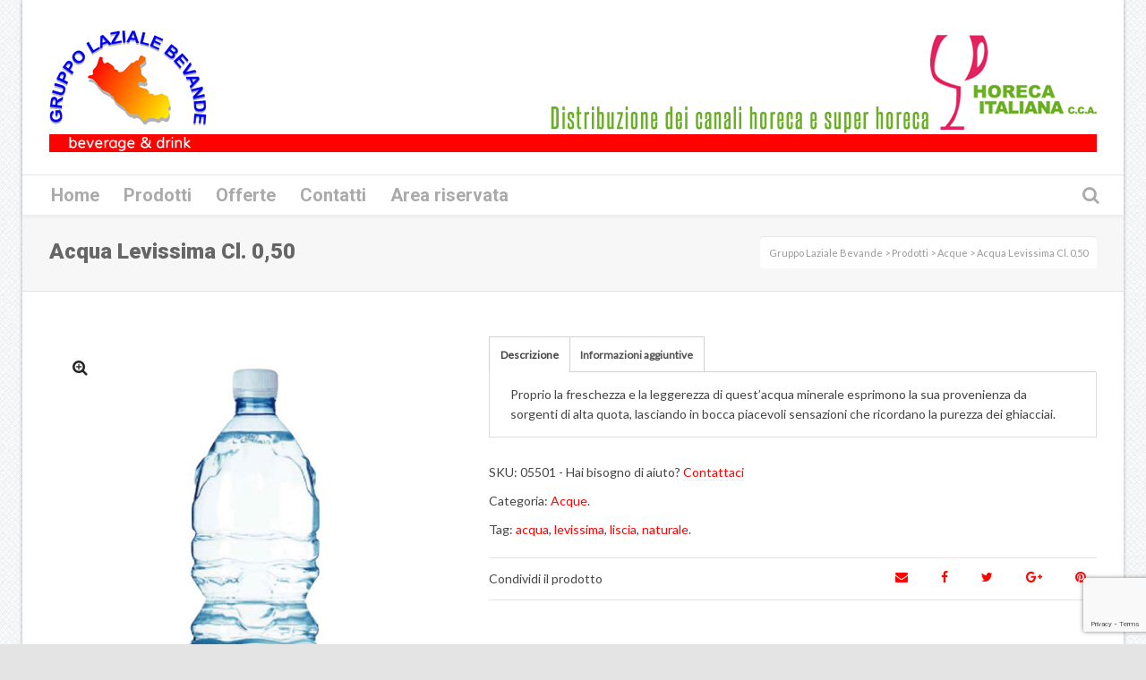

--- FILE ---
content_type: text/html; charset=UTF-8
request_url: https://www.gruppolazialebevande.it/prodotto/acqua-naturale-levissima/
body_size: 21852
content:

<!DOCTYPE html>

<!--// OPEN HTML //-->
<html lang="it-IT">

	<!--// OPEN HEAD //-->
	<head>
		
		<!-- Manually set render engine for Internet Explorer, prevent any plugin overrides -->
		<meta http-equiv="X-UA-Compatible" content="IE=EmulateIE10">
		
				
		<!--// SITE TITLE //-->
		<title>Acqua Levissima Cl. 0,50 | Gruppo Laziale Bevande</title>
		
		
		<!--// SITE META //-->
		<meta charset="UTF-8" />	
		<meta name="viewport" content="width=device-width, user-scalable=no, initial-scale=1, maximum-scale=1">		
		
		<!--// PINGBACK & FAVICON //-->
		<link rel="pingback" href="" />
		<link rel="shortcut icon" href="http://www.gruppolazialebevande.it/wp-content/uploads/2016/03/Senza-nome-1.png" />		
						<!--// GOOGLE FONT LOADER //-->
		<script>
			var html = document.getElementsByTagName('html')[0];
			html.className += '  wf-loading';
			setTimeout(function() {
			  html.className = html.className.replace(' wf-loading', '');
			}, 3000);
			
			WebFontConfig = {
			    google: { families: ['Lato:400', 'Roboto:900', 'Roboto:700',  'Vidaloka'] }
			};
			
			(function() {
				document.getElementsByTagName("html")[0].setAttribute("class","wf-loading")
				//  NEEDED to push the wf-loading class to your head
				document.getElementsByTagName("html")[0].setAttribute("className","wf-loading")
				// for IE…
			
			var wf = document.createElement('script');
				wf.src = ('https:' == document.location.protocol ? 'https' : 'http') +
				 '://ajax.googleapis.com/ajax/libs/webfont/1/webfont.js';
				wf.type = 'text/javascript';
				wf.async = 'false';
				var s = document.getElementsByTagName('script')[0];
				s.parentNode.insertBefore(wf, s);
			})();
		</script>
				
			<!--// LEGACY HTML5 SUPPORT //-->
			<!--[if lt IE 9]>
		<script src="http://html5shim.googlecode.com/svn/trunk/html5.js"></script>
		<script src="https://www.gruppolazialebevande.it/wp-content/themes/neighborhood/js/excanvas.compiled.js"></script>
		<script src="https://www.gruppolazialebevande.it/wp-content/themes/neighborhood/js/respond.min.js"></script>
		<![endif]-->
		
		<!--// WORDPRESS HEAD HOOK //-->
						<script>document.documentElement.className = document.documentElement.className + ' yes-js js_active js'</script>
				    <script>
        writeCookie();
        function writeCookie()
        {
            the_cookie = document.cookie;
            if( the_cookie ){
                if( window.devicePixelRatio >= 2 ){
                    the_cookie = "pixel_ratio="+window.devicePixelRatio+";"+the_cookie;
                    document.cookie = the_cookie;
                    //location = '';
                }
            }
        }
    </script>
<meta name='robots' content='max-image-preview:large' />

<!-- Google Tag Manager for WordPress by gtm4wp.com -->
<script data-cfasync="false" data-pagespeed-no-defer>
	var gtm4wp_datalayer_name = "dataLayer";
	var dataLayer = dataLayer || [];
</script>
<!-- End Google Tag Manager for WordPress by gtm4wp.com --><link rel='dns-prefetch' href='//cs.iubenda.com' />
<link rel='dns-prefetch' href='//cdn.iubenda.com' />
<link rel='dns-prefetch' href='//maps.google.com' />
<link rel='dns-prefetch' href='//www.google.com' />
<link rel='dns-prefetch' href='//s.w.org' />
<link rel="alternate" type="application/rss+xml" title="Gruppo Laziale Bevande &raquo; Feed" href="https://www.gruppolazialebevande.it/feed/" />
<link rel="alternate" type="application/rss+xml" title="Gruppo Laziale Bevande &raquo; Feed dei commenti" href="https://www.gruppolazialebevande.it/comments/feed/" />
		<script type="text/javascript">
			window._wpemojiSettings = {"baseUrl":"https:\/\/s.w.org\/images\/core\/emoji\/13.1.0\/72x72\/","ext":".png","svgUrl":"https:\/\/s.w.org\/images\/core\/emoji\/13.1.0\/svg\/","svgExt":".svg","source":{"concatemoji":"https:\/\/www.gruppolazialebevande.it\/wp-includes\/js\/wp-emoji-release.min.js?ver=5.8.12"}};
			!function(e,a,t){var n,r,o,i=a.createElement("canvas"),p=i.getContext&&i.getContext("2d");function s(e,t){var a=String.fromCharCode;p.clearRect(0,0,i.width,i.height),p.fillText(a.apply(this,e),0,0);e=i.toDataURL();return p.clearRect(0,0,i.width,i.height),p.fillText(a.apply(this,t),0,0),e===i.toDataURL()}function c(e){var t=a.createElement("script");t.src=e,t.defer=t.type="text/javascript",a.getElementsByTagName("head")[0].appendChild(t)}for(o=Array("flag","emoji"),t.supports={everything:!0,everythingExceptFlag:!0},r=0;r<o.length;r++)t.supports[o[r]]=function(e){if(!p||!p.fillText)return!1;switch(p.textBaseline="top",p.font="600 32px Arial",e){case"flag":return s([127987,65039,8205,9895,65039],[127987,65039,8203,9895,65039])?!1:!s([55356,56826,55356,56819],[55356,56826,8203,55356,56819])&&!s([55356,57332,56128,56423,56128,56418,56128,56421,56128,56430,56128,56423,56128,56447],[55356,57332,8203,56128,56423,8203,56128,56418,8203,56128,56421,8203,56128,56430,8203,56128,56423,8203,56128,56447]);case"emoji":return!s([10084,65039,8205,55357,56613],[10084,65039,8203,55357,56613])}return!1}(o[r]),t.supports.everything=t.supports.everything&&t.supports[o[r]],"flag"!==o[r]&&(t.supports.everythingExceptFlag=t.supports.everythingExceptFlag&&t.supports[o[r]]);t.supports.everythingExceptFlag=t.supports.everythingExceptFlag&&!t.supports.flag,t.DOMReady=!1,t.readyCallback=function(){t.DOMReady=!0},t.supports.everything||(n=function(){t.readyCallback()},a.addEventListener?(a.addEventListener("DOMContentLoaded",n,!1),e.addEventListener("load",n,!1)):(e.attachEvent("onload",n),a.attachEvent("onreadystatechange",function(){"complete"===a.readyState&&t.readyCallback()})),(n=t.source||{}).concatemoji?c(n.concatemoji):n.wpemoji&&n.twemoji&&(c(n.twemoji),c(n.wpemoji)))}(window,document,window._wpemojiSettings);
		</script>
		<style type="text/css">
img.wp-smiley,
img.emoji {
	display: inline !important;
	border: none !important;
	box-shadow: none !important;
	height: 1em !important;
	width: 1em !important;
	margin: 0 .07em !important;
	vertical-align: -0.1em !important;
	background: none !important;
	padding: 0 !important;
}
</style>
	<link rel='stylesheet' id='wp-block-library-css'  href='https://www.gruppolazialebevande.it/wp-includes/css/dist/block-library/style.min.css?ver=5.8.12' type='text/css' media='all' />
<link rel='stylesheet' id='wc-block-vendors-style-css'  href='https://www.gruppolazialebevande.it/wp-content/plugins/woocommerce/packages/woocommerce-blocks/build/vendors-style.css?ver=4.9.1' type='text/css' media='all' />
<link rel='stylesheet' id='wc-block-style-css'  href='https://www.gruppolazialebevande.it/wp-content/plugins/woocommerce/packages/woocommerce-blocks/build/style.css?ver=4.9.1' type='text/css' media='all' />
<link rel='stylesheet' id='jquery-selectBox-css'  href='https://www.gruppolazialebevande.it/wp-content/plugins/yith-woocommerce-wishlist/assets/css/jquery.selectBox.css?ver=1.2.0' type='text/css' media='all' />
<link rel='stylesheet' id='yith-wcwl-font-awesome-css'  href='https://www.gruppolazialebevande.it/wp-content/plugins/yith-woocommerce-wishlist/assets/css/font-awesome.css?ver=4.7.0' type='text/css' media='all' />
<link rel='stylesheet' id='yith-wcwl-main-css'  href='https://www.gruppolazialebevande.it/wp-content/plugins/yith-woocommerce-wishlist/assets/css/style.css?ver=3.0.22' type='text/css' media='all' />
<link rel='stylesheet' id='contact-form-7-css'  href='https://www.gruppolazialebevande.it/wp-content/plugins/contact-form-7/includes/css/styles.css?ver=5.5.1' type='text/css' media='all' />
<link rel='stylesheet' id='font-awesome-css'  href='https://www.gruppolazialebevande.it/wp-content/plugins/download-manager/assets/font-awesome/css/font-awesome.min.css?ver=5.8.12' type='text/css' media='all' />
<style id='font-awesome-inline-css' type='text/css'>
[data-font="FontAwesome"]:before {font-family: 'FontAwesome' !important;content: attr(data-icon) !important;speak: none !important;font-weight: normal !important;font-variant: normal !important;text-transform: none !important;line-height: 1 !important;font-style: normal !important;-webkit-font-smoothing: antialiased !important;-moz-osx-font-smoothing: grayscale !important;}
</style>
<link rel='stylesheet' id='wpdm-bootstrap-css'  href='https://www.gruppolazialebevande.it/wp-content/plugins/download-manager/assets/bootstrap/css/bootstrap.css?ver=5.8.12' type='text/css' media='all' />
<link rel='stylesheet' id='wpdm-front-css'  href='https://www.gruppolazialebevande.it/wp-content/plugins/download-manager/assets/css/front.css?ver=5.8.12' type='text/css' media='all' />
<link rel='stylesheet' id='chosen-css-css'  href='https://www.gruppolazialebevande.it/wp-content/plugins/download-manager/assets/css/chosen.css?ver=5.8.12' type='text/css' media='all' />
<link rel='stylesheet' id='rs-plugin-settings-css'  href='https://www.gruppolazialebevande.it/wp-content/plugins/revslider/public/assets/css/settings.css?ver=5.2.1' type='text/css' media='all' />
<style id='rs-plugin-settings-inline-css' type='text/css'>
#rs-demo-id {}
</style>
<link rel='stylesheet' id='woocommerce-layout-css'  href='https://www.gruppolazialebevande.it/wp-content/plugins/woocommerce/assets/css/woocommerce-layout.css?ver=5.3.3' type='text/css' media='all' />
<link rel='stylesheet' id='woocommerce-smallscreen-css'  href='https://www.gruppolazialebevande.it/wp-content/plugins/woocommerce/assets/css/woocommerce-smallscreen.css?ver=5.3.3' type='text/css' media='only screen and (max-width: 768px)' />
<link rel='stylesheet' id='woocommerce-general-css'  href='https://www.gruppolazialebevande.it/wp-content/plugins/woocommerce/assets/css/woocommerce.css?ver=5.3.3' type='text/css' media='all' />
<style id='woocommerce-inline-inline-css' type='text/css'>
.woocommerce form .form-row .required { visibility: visible; }
</style>
<link rel='stylesheet' id='wpdm-button-templates-css'  href='https://www.gruppolazialebevande.it/wp-content/plugins/wpdm-button-templates/buttons.css?ver=5.8.12' type='text/css' media='all' />
<link rel='stylesheet' id='woocommerce_prettyPhoto_css-css'  href='//www.gruppolazialebevande.it/wp-content/plugins/woocommerce/assets/css/prettyPhoto.css?ver=3.1.6' type='text/css' media='all' />
<link rel='stylesheet' id='neighborhood-parent-style-css'  href='https://www.gruppolazialebevande.it/wp-content/themes/neighborhood/style.css?ver=5.8.12' type='text/css' media='all' />
<link rel='stylesheet' id='bootstrap-css'  href='https://www.gruppolazialebevande.it/wp-content/themes/neighborhood/css/bootstrap.min.css' type='text/css' media='all' />
<link rel='stylesheet' id='bootstrap-responsive-css'  href='https://www.gruppolazialebevande.it/wp-content/themes/neighborhood/css/bootstrap-responsive.min.css' type='text/css' media='all' />
<link rel='stylesheet' id='fontawesome-css-css'  href='https://www.gruppolazialebevande.it/wp-content/themes/neighborhood/css/font-awesome.min.css' type='text/css' media='all' />
<link rel='stylesheet' id='main-css-css'  href='https://www.gruppolazialebevande.it/wp-content/themes/neighborhood-child/style.css' type='text/css' media='all' />
<link rel='stylesheet' id='responsive-css-css'  href='https://www.gruppolazialebevande.it/wp-content/themes/neighborhood/css/responsive.css' type='text/css' media='screen' />
<script type='text/javascript' src='https://www.gruppolazialebevande.it/wp-includes/js/jquery/jquery.min.js?ver=3.6.0' id='jquery-core-js'></script>
<script type='text/javascript' src='https://www.gruppolazialebevande.it/wp-includes/js/jquery/jquery-migrate.min.js?ver=3.3.2' id='jquery-migrate-js'></script>
<script type='text/javascript' src='https://www.gruppolazialebevande.it/wp-includes/js/dist/vendor/regenerator-runtime.min.js?ver=0.13.7' id='regenerator-runtime-js'></script>
<script type='text/javascript' src='https://www.gruppolazialebevande.it/wp-includes/js/dist/vendor/wp-polyfill.min.js?ver=3.15.0' id='wp-polyfill-js'></script>
<script type='text/javascript' src='https://www.gruppolazialebevande.it/wp-content/plugins/download-manager/assets/bootstrap/js/bootstrap.min.js?ver=5.8.12' id='wpdm-bootstrap-js'></script>
<script type='text/javascript' src='https://www.gruppolazialebevande.it/wp-content/plugins/download-manager/assets/js/front.js?ver=5.8.12' id='frontjs-js'></script>
<script type='text/javascript' src='https://www.gruppolazialebevande.it/wp-content/plugins/download-manager/assets/js/chosen.jquery.min.js?ver=5.8.12' id='chosen-js'></script>

<script  type="text/javascript" class=" _iub_cs_skip" type='text/javascript' id='iubenda-head-inline-scripts-0'>

var _iub = _iub || [];
_iub.csConfiguration = {"consentOnContinuedBrowsing":false,"lang":"it","siteId":2242622,"perPurposeConsent":true,"cookiePolicyId":65819170, "banner":{ "acceptButtonDisplay":true,"customizeButtonDisplay":true,"acceptButtonColor":"#0073CE","acceptButtonCaptionColor":"white","customizeButtonColor":"#DADADA","customizeButtonCaptionColor":"#4D4D4D","rejectButtonColor":"#0073CE","rejectButtonCaptionColor":"white","position":"float-bottom-center","backgroundOverlay":true,"textColor":"black","backgroundColor":"white","rejectButtonDisplay":true,"listPurposes":true }};
</script>
<script  type="text/javascript" class=" _iub_cs_skip" type='text/javascript' src='https://cs.iubenda.com/autoblocking/2242622.js?ver=3.8.0' id='iubenda-head-scripts-0-js'></script>
<script  type="text/javascript" charset="UTF-8" async="" class=" _iub_cs_skip" type='text/javascript' src='//cdn.iubenda.com/cs/iubenda_cs.js?ver=3.8.0' id='iubenda-head-scripts-1-js'></script>
<script type='text/javascript' src='https://www.gruppolazialebevande.it/wp-content/plugins/revslider/public/assets/js/jquery.themepunch.tools.min.js?ver=5.2.1' id='tp-tools-js'></script>
<script type='text/javascript' src='https://www.gruppolazialebevande.it/wp-content/plugins/revslider/public/assets/js/jquery.themepunch.revolution.min.js?ver=5.2.1' id='revmin-js'></script>
<script type='text/javascript' src='https://www.gruppolazialebevande.it/wp-includes/js/dist/hooks.min.js?ver=a7edae857aab69d69fa10d5aef23a5de' id='wp-hooks-js'></script>
<script type='text/javascript' id='say-what-js-js-extra'>
/* <![CDATA[ */
var say_what_data = {"replacements":{"woocommerce-extra-product-sorting-options|Show featured items first|":"Mostra prodotti in evidenza","woocommerce-extra-product-sorting-options|Sort by name: A to Z|":"Ordina per nome: A-Z","woocommerce-extra-product-sorting-options|Sort by name: Z to A|":"Ordina per nome: Z-A"}};
/* ]]> */
</script>
<script type='text/javascript' src='https://www.gruppolazialebevande.it/wp-content/plugins/say-what/assets/build/frontend.js?ver=658db854f48fb86c32bd0f1d219c2d63' id='say-what-js-js'></script>
<meta name="generator" content="WordPress Download Manager 4.6.0" />
<link rel="https://api.w.org/" href="https://www.gruppolazialebevande.it/wp-json/" /><link rel="alternate" type="application/json" href="https://www.gruppolazialebevande.it/wp-json/wp/v2/product/11682" /><link rel="canonical" href="https://www.gruppolazialebevande.it/prodotto/acqua-naturale-levissima/" />
<link rel='shortlink' href='https://www.gruppolazialebevande.it/?p=11682' />
<link rel="alternate" type="application/json+oembed" href="https://www.gruppolazialebevande.it/wp-json/oembed/1.0/embed?url=https%3A%2F%2Fwww.gruppolazialebevande.it%2Fprodotto%2Facqua-naturale-levissima%2F" />
<link rel="alternate" type="text/xml+oembed" href="https://www.gruppolazialebevande.it/wp-json/oembed/1.0/embed?url=https%3A%2F%2Fwww.gruppolazialebevande.it%2Fprodotto%2Facqua-naturale-levissima%2F&#038;format=xml" />

        <script>
            var wpdm_site_url = 'https://www.gruppolazialebevande.it/';
            var wpdm_home_url = 'https://www.gruppolazialebevande.it/';
            var ajax_url = 'https://www.gruppolazialebevande.it/wp-admin/admin-ajax.php';
            var wpdm_ajax_popup = '0';
        </script>


        
<!-- Google Tag Manager for WordPress by gtm4wp.com -->
<!-- GTM Container placement set to automatic -->
<script data-cfasync="false" data-pagespeed-no-defer>
	const console_cmd = console.warn || console.log;
	var dataLayer_content = {"pagePostType":"product","pagePostType2":"single-product","pagePostAuthor":"Lucia Scaccia"};
	dataLayer.push( dataLayer_content );
</script>
<script data-cfasync="false">
(function(w,d,s,l,i){w[l]=w[l]||[];w[l].push({'gtm.start':
new Date().getTime(),event:'gtm.js'});var f=d.getElementsByTagName(s)[0],
j=d.createElement(s),dl=l!='dataLayer'?'&l='+l:'';j.async=true;j.src=
'//www.googletagmanager.com/gtm.'+'js?id='+i+dl;f.parentNode.insertBefore(j,f);
})(window,document,'script','dataLayer','GTM-KHF26W5');
</script>
<!-- End Google Tag Manager -->
<!-- End Google Tag Manager for WordPress by gtm4wp.com -->	<noscript><style>.woocommerce-product-gallery{ opacity: 1 !important; }</style></noscript>
				<script type="text/javascript">
			var ajaxurl = 'https://www.gruppolazialebevande.it/wp-admin/admin-ajax.php';
			</script>
		<style type="text/css">
/*========== Web Font Styles ==========*/
body, h6, #sidebar .widget-heading h3, #header-search input, .header-items h3.phone-number, .related-wrap h4, #comments-list > h3, .item-heading h1, .sf-button, button, input[type="submit"], input[type="email"], input[type="reset"], input[type="button"], .spb_accordion_section h3, #header-login input, #mobile-navigation > div, .search-form input, input, button, select, textarea {font-family: "Helvetica", Palatino, Arial, Helvetica, Tahoma, sans-serif;}
h1, h2, h3, h4, h5, .custom-caption p, span.dropcap1, span.dropcap2, span.dropcap3, span.dropcap4, .spb_call_text, .impact-text, .testimonial-text, .header-advert {font-family: "Helvetica", Palatino, Arial, Helvetica, Tahoma, sans-serif;}
nav .menu li {font-family: "Helvetica", Palatino, Arial Helvetica, Tahoma, sans-serif;}
body, p, .masonry-items .blog-item .quote-excerpt, #commentform label, .contact-form label {font-size: 14px;line-height: 22px;}
h1, .spb_impact_text .spb_call_text, .impact-text {font-size: 24px;line-height: 34px;}
h2 {font-size: 20px;line-height: 30px;}
h3 {font-size: 18px;line-height: 24px;}
h4, .body-content.quote, #respond-wrap h3 {font-size: 16px;line-height: 20px;}
h5 {font-size: 14px;line-height: 18px;}
h6 {font-size: 12px;line-height: 16px;}
nav .menu li {font-size: 20px;}

/*========== Accent Styles ==========*/
::selection, ::-moz-selection {background-color: #FF0101; color: #fff;}
span.highlighted, span.dropcap4, .loved-item:hover .loved-count, .flickr-widget li, .portfolio-grid li, .wpcf7 input.wpcf7-submit[type="submit"], .woocommerce-page nav.woocommerce-pagination ul li span.current, .woocommerce nav.woocommerce-pagination ul li span.current, figcaption .product-added, .woocommerce .wc-new-badge, .yith-wcwl-wishlistexistsbrowse a, .yith-wcwl-wishlistaddedbrowse a, .woocommerce .widget_layered_nav ul li.chosen > *, .woocommerce .widget_layered_nav_filters ul li a {background-color: #FF0101!important; color: #ffffff;}
.sf-button.accent {background-color: #FF0101!important;}
a:hover, #sidebar a:hover, .pagination-wrap a:hover, .carousel-nav a:hover, .portfolio-pagination div:hover > i, #footer a:hover, #copyright a, .beam-me-up a:hover span, .portfolio-item .portfolio-item-permalink, .read-more-link, .blog-item .read-more, .blog-item-details a, .author-link, .comment-meta .edit-link a, .comment-meta .comment-reply a, #reply-title small a, ul.member-contact, ul.member-contact li a, #respond .form-submit input:hover, span.dropcap2, .spb_divider.go_to_top a, love-it-wrapper:hover .love-it, .love-it-wrapper:hover span, .love-it-wrapper .loved, .comments-likes a:hover i, .comments-likes .love-it-wrapper:hover a i, .comments-likes a:hover span, .love-it-wrapper:hover a i, .item-link:hover, #header-translation p a, #swift-slider .flex-caption-large h1 a:hover, .wooslider .slide-title a:hover, .caption-details-inner .details span > a, .caption-details-inner .chart span, .caption-details-inner .chart i, #swift-slider .flex-caption-large .chart i, #breadcrumbs a:hover, .ui-widget-content a:hover, .woocommerce form.cart button.single_add_to_cart_button:hover, .yith-wcwl-add-button a:hover, #product-img-slider li a.zoom:hover, .woocommerce .star-rating span, .mobile-search-link.active, .woocommerce div.product form.cart .button.add_to_cart_button {color: #FF0101;}
.carousel-wrap > a:hover, .ajax-search-results .all-results:hover, .search-result h5 a:hover {color: #FF0101!important;}
.comments-likes a:hover span, .comments-likes a:hover i {color: #FF0101!important;}
.read-more i:before, .read-more em:before {color: #FF0101;}
.bypostauthor .comment-wrap .comment-avatar,.search-form input:focus,.wpcf7 input[type="text"]:focus,.wpcf7 textarea:focus {border-color: #FF0101!important;}
nav .menu ul li:first-child:after,.navigation a:hover > .nav-text {border-bottom-color: #FF0101;}
nav .menu ul ul li:first-child:after {border-right-color: #FF0101;}
.spb_impact_text .spb_button span {color: #fff;}
article.type-post #respond .form-submit input#submit {background-color: #2e2e36;}
.woocommerce .free-badge {background-color: #2e2e36; color: #ffffff;}

/*========== Main Styles ==========*/
body {color: #444444;}
.pagination-wrap a, .search-pagination a {color: #444444;}
body {background: #e4e4e4 url(https://www.gruppolazialebevande.it/wp-content/uploads/2017/11/grid_noise.png) repeat center top fixed;}
body {background-size: auto;}
#main-container, .tm-toggle-button-wrap a {background-color: #ffffff;}
a, .ui-widget-content a {color: #FF0101;}
.pagination-wrap li span.current, .pagination-wrap li a:hover {color: #ffffff;background: #FF0101;border-color: #FF0101;}
.pagination-wrap li a, .pagination-wrap li span.expand {color: #444444;border-color: #e4e4e4;}
.pagination-wrap li a, .pagination-wrap li span {background-color: #ffffff;}
input[type="text"], input[type="password"], input[type="email"], textarea, select {border-color: #e4e4e4;background: #f7f7f7;}
textarea:focus, input:focus {border-color: #999!important;}
.modal-header {background: #f7f7f7;}

/*========== Header Styles ==========*/
#logo > a.logo-link {height: 40px;}#header-section.header-1 #header {padding: 35px 0;}#header-section.header-4 #header nav#main-navigation ul.menu > li, #header-section.header-5 #header nav#main-navigation ul.menu > li, #header-section.header-4 .header-right nav ul.menu > li, #header-section.header-5 .header-left nav ul.menu > li {line-height: 110px;}#header-section.header-4 #logo > a.logo-link, #header-section.header-5 #logo > a.logo-link {height: 110px;}.sf-super-search {background-color: #2e2e36;}.sf-super-search .search-options .ss-dropdown > span, .sf-super-search .search-options input {color: #FF0101; border-bottom-color: #FF0101;}.sf-super-search .search-options .ss-dropdown ul li .fa-check {color: #FF0101;}.sf-super-search-go:hover, .sf-super-search-close:hover { background-color: #FF0101; border-color: #FF0101; color: #ffffff;}#top-bar {background: #252525; color: #ffffff;}
#top-bar .tb-welcome {border-color: #3f3f3f;}
#top-bar a {color: #ffffff;}
#top-bar .menu li {border-left-color: #3f3f3f; border-right-color: #3f3f3f;}
#top-bar .menu > li > a, #top-bar .menu > li.parent:after {color: #ffffff;}
#top-bar .menu > li > a:hover, #top-bar a:hover {color: #0000FF;}
#top-bar .show-menu {background-color: #3f3f3f;color: #2e2e36;}
#header-languages .current-language {background: #4C4C4C; color: #ffffff;}
#header-section:before, #mini-header {background-color: #ffffff;background: -webkit-gradient(linear, 0% 0%, 0% 100%, from(#ffffff), to(#ffffff));background: -webkit-linear-gradient(top, #ffffff, #ffffff);background: -moz-linear-gradient(top, #ffffff, #ffffff);background: -ms-linear-gradient(top, #ffffff, #ffffff);background: -o-linear-gradient(top, #ffffff, #ffffff);}
#logo img, #logo img.retina {width: 176px;}
#logo img {height: auto;}
#header-section:before {opacity: 1;}
#header-section .header-menu .menu li, #mini-header .header-right nav .menu li {border-left-color: #e4e4e4;}
#header-section > #main-nav {border-top-color: #e4e4e4;}
.page-content {border-bottom-color: #e4e4e4;}

/*========== Navigation Styles ==========*/
#nav-pointer {background-color: #4d4d4d;}
.show-menu {background-color: #2e2e36;color: #ffffff;}
nav .menu > li:before {background: #4d4d4d;}
nav .menu .sub-menu .parent > a:after {border-left-color: #4d4d4d;}
nav .menu ul.sub-menu {background-color: #FFFFFF;}
nav .menu ul.sub-menu li {border-bottom-color: #5e5e5e;border-bottom-style: dotted;}
li.menu-item.sf-mega-menu > ul.sub-menu > li {border-color: #5e5e5e;border-style: dotted;}
nav .menu > li a, #menubar-controls a {color: #AAAAAA;}
nav .menu > li:hover > a {color: #FF0101;}
nav .menu ul.sub-menu li > a, #top-bar nav .menu ul li > a {color: #666666;}
nav .menu ul.sub-menu li:hover > a {color: #ffffff!important; background: #4C4C4C;}
nav .menu li.parent > a:after, nav .menu li.parent > a:after:hover {color: #aaa;}
nav .menu li.current-menu-ancestor > a, nav .menu li.current-menu-item > a {color: #FF0101;}
nav .menu ul li.current-menu-ancestor > a, nav .menu ul li.current-menu-item > a {color: #ffffff; background: #4C4C4C;}
#main-nav .header-right ul.menu > li, .wishlist-item, .header-right .menu-search, .header-left .menu-search {border-left-color: #5e5e5e;}
#nav-search, #mini-search {background: #252525;}
#nav-search a, #mini-search a {color: #ffffff;}
.bag-header, .bag-product, .bag-empty, .wishlist-empty {border-color: #5e5e5e;}
.bag-buttons a {background-color: #5e5e5e; color: #AAAAAA;}
.bag-buttons a.checkout-button, .bag-buttons a.create-account-button, .woocommerce input.button.alt, .woocommerce .alt-button, .woocommerce button.button.alt, .woocommerce .button.checkout-button {background: #2e2e36; color: #ffffff;}
.bag-buttons a:hover, .woocommerce .button.update-cart-button:hover {background: #FF0101; color: #ffffff;}
.bag-buttons a.checkout-button:hover, .woocommerce input.button.alt:hover, .woocommerce .alt-button:hover, .woocommerce button.button.alt:hover, .woocommerce .button.checkout-button:hover {background: #FF0101; color: #ffffff;}
nav.std-menu ul.menu > li.parent > a:after {border-bottom-color: #4d4d4d;}

/*========== Page Heading Styles ==========*/
#promo-bar {background-color: #ffffff;}
#promo-bar * {color: #252525;}

/*========== Page Heading Styles ==========*/
.page-heading {background-color: #f7f7f7;border-bottom-color: #e4e4e4;}
.page-heading h1, .page-heading h3 {color: #666666;}
#breadcrumbs {background: #ffffff;}
#breadcrumbs {color: #999999;}
#breadcrumbs a, #breadcrumb i {color: #999999;}

/*========== Body Styles ==========*/
body, input[type="text"], input[type="password"], input[type="email"], textarea, select {color: #444444;}
h1, h1 a {color: #FF0101;}
h2, h2 a {color: #000000;}
h3, h3 a {color: #000000;}
h4, h4 a, .carousel-wrap > a {color: #000000;}
h5, h5 a {color: #000000;}
h6, h6 a {color: #000000;}
.spb_impact_text .spb_call_text, .impact-text {color: #000000;}
.read-more i, .read-more em {color: transparent;}

/*========== Content Styles ==========*/
.pb-border-bottom, .pb-border-top {border-color: #e4e4e4;}
#swift-slider ul.slides {background: #2e2e36;}
#swift-slider .flex-caption .flex-caption-headline {background: #ffffff;}
#swift-slider .flex-caption .flex-caption-details .caption-details-inner {background: #ffffff; border-bottom: #e4e4e4}
#swift-slider .flex-caption-large, #swift-slider .flex-caption-large h1 a {color: #ffffff;}
#swift-slider .flex-caption h4 i {line-height: 20px;}
#swift-slider .flex-caption-large .comment-chart i {color: #ffffff;}
#swift-slider .flex-caption-large .loveit-chart span {color: #FF0101;}
#swift-slider .flex-caption-large a {color: #FF0101;}
#swift-slider .flex-caption .comment-chart i, #swift-slider .flex-caption .comment-chart span {color: #2e2e36;}
figure .overlay {background-color: #FF0101;color: #fff;}
.overlay .thumb-info h4 {color: #fff;}
figure:hover .overlay {box-shadow: inset 0 0 0 500px #FF0101;}
h4.spb_heading span, h4.lined-heading span {background: #ffffff}
.spb_parallax_asset h4.spb_heading {border-bottom-color: #000000}
.carousel-wrap a.carousel-prev, .carousel-wrap a.carousel-next {background: #2e2e36; color: #ffffff!important;}
.carousel-wrap a.carousel-prev:hover, .carousel-wrap a.carousel-next:hover {color: #FF0101!important;}

/*========== Sidebar Styles ==========*/
.sidebar .widget-heading h4 {color: #000000;}
.sidebar .widget-heading h4 span {background: #ffffff;}
.widget ul li {border-color: #e4e4e4;}
.widget_search form input {background: #f7f7f7;}
.widget .wp-tag-cloud li a {border-color: #e4e4e4;}
.widget .tagcloud a:hover, .widget ul.wp-tag-cloud li:hover > a {background: #FF0101; color: #ffffff;}
.loved-item .loved-count {color: #ffffff;background: #2e2e36;}
.subscribers-list li > a.social-circle {color: #ffffff;background: #2e2e36;}
.subscribers-list li:hover > a.social-circle {color: #fbfbfb;background: #FF0101;}
.sidebar .widget_categories ul > li a, .sidebar .widget_archive ul > li a, .sidebar .widget_nav_menu ul > li a, .sidebar .widget_meta ul > li a, .sidebar .widget_recent_entries ul > li, .widget_product_categories ul > li a, .widget_layered_nav ul > li a {color: #FF0101;}
.sidebar .widget_categories ul > li a:hover, .sidebar .widget_archive ul > li a:hover, .sidebar .widget_nav_menu ul > li a:hover, .widget_nav_menu ul > li.current-menu-item a, .sidebar .widget_meta ul > li a:hover, .sidebar .widget_recent_entries ul > li a:hover, .widget_product_categories ul > li a:hover, .widget_layered_nav ul > li a:hover {color: #FF0101;}
#calendar_wrap caption {border-bottom-color: #2e2e36;}
.sidebar .widget_calendar tbody tr > td a {color: #ffffff;background-color: #2e2e36;}
.sidebar .widget_calendar tbody tr > td a:hover {background-color: #FF0101;}
.sidebar .widget_calendar tfoot a {color: #2e2e36;}
.sidebar .widget_calendar tfoot a:hover {color: #FF0101;}
.widget_calendar #calendar_wrap, .widget_calendar th, .widget_calendar tbody tr > td, .widget_calendar tbody tr > td.pad {border-color: #e4e4e4;}
.widget_sf_infocus_widget .infocus-item h5 a {color: #2e2e36;}
.widget_sf_infocus_widget .infocus-item h5 a:hover {color: #FF0101;}
.sidebar .widget hr {border-color: #e4e4e4;}

/*========== Portfolio Styles ==========*/
.filter-wrap .select:after {background: #ffffff;}
.filter-wrap ul li a {color: #444444; background: #f7f7f7;}
.filter-wrap ul li a:hover {color: #FF0101;}
.filter-wrap ul li.selected a {color: #ffffff;background: #FF0101;}
.portfolio-item {border-bottom-color: #e4e4e4;}
.masonry-items .portfolio-item-details {border-color: #e4e4e4;background: #f7f7f7;}
.spb_portfolio_carousel_widget .portfolio-item {background: #ffffff;}
.spb_portfolio_carousel_widget .portfolio-item h4.portfolio-item-title a > i {line-height: 20px;}
.masonry-items .blog-item .blog-details-wrap:before {background-color: #f7f7f7;}
.masonry-items .portfolio-item figure {border-color: #e4e4e4;}
.portfolio-details-wrap span span {color: #666;}
.share-links > a:hover {color: #FF0101;}

/*========== Blog Styles ==========*/
.blog-aux-options li a, .blog-aux-options li form input {background: #f7f7f7;}
.blog-aux-options li.selected a {background: #FF0101;color: #ffffff;}
.blog-filter-wrap .aux-list li:hover {border-bottom-color: transparent;}
.blog-filter-wrap .aux-list li:hover a {color: #ffffff;background: #FF0101;}
.blog-item {border-color: #e4e4e4;}
.standard-post-details .standard-post-author {border-color: #e4e4e4;}
.masonry-items .blog-item {background: #f7f7f7;}
.mini-items .blog-item-details, .author-info-wrap, .related-wrap, .tags-link-wrap, .comment .comment-wrap, .share-links, .single-portfolio .share-links, .single .pagination-wrap {border-color: #e4e4e4;}
.related-wrap h4, #comments-list h4, #respond-wrap h3 {border-bottom-color: #000000;}
.related-item figure {background-color: #2e2e36;}
.search-item-img .img-holder {background: #f7f7f7;border-color:#e4e4e4;}.required {color: #ee3c59;}
article.type-post #respond .form-submit input#submit {color: #fff;}
.comments-likes a i, .comments-likes a span, .comments-likes .love-it-wrapper a i {color: #444444;}
#respond .form-submit input:hover {color: #fff!important;}
.recent-post {background: #ffffff;}
.recent-post .post-item-details {border-top-color: #e4e4e4;color: #e4e4e4;}
.post-item-details span, .post-item-details a, .post-item-details .comments-likes a i, .post-item-details .comments-likes a span {color: #999;}

/*========== Shortcode Styles ==========*/
.sf-button.accent {color: #fff;}
a.sf-button:hover, #footer a.sf-button:hover {background-image: none;color: #fff!important;}
a.sf-button.green:hover, a.sf-button.lightgrey:hover, a.sf-button.limegreen:hover {color: #111!important;}
a.sf-button.white:hover {color: #FF0101!important;}
.wpcf7 input.wpcf7-submit[type="submit"] {color: #fff;}
.sf-icon {color: #000000;}
.sf-icon-cont {background-color: #B4E5F8;}
span.dropcap3 {background: #000;color: #fff;}
span.dropcap4 {color: #fff;}
.spb_divider, .spb_divider.go_to_top_icon1, .spb_divider.go_to_top_icon2, .testimonials > li, .jobs > li, .spb_impact_text, .tm-toggle-button-wrap, .tm-toggle-button-wrap a, .portfolio-details-wrap, .spb_divider.go_to_top a {border-color: #e4e4e4;}
.spb_divider.go_to_top_icon1 a, .spb_divider.go_to_top_icon2 a {background: #ffffff;}
.spb_tabs .ui-tabs .ui-tabs-panel, .spb_content_element .ui-tabs .ui-tabs-nav, .ui-tabs .ui-tabs-nav li {border-color: #e4e4e4;}
.spb_accordion_section, .spb_tabs .ui-tabs .ui-tabs-panel, .spb_accordion .spb_accordion_section, .spb_accordion_section .ui-accordion-content, .spb_accordion .spb_accordion_section > h3.ui-state-active a, .ui-tabs .ui-tabs-nav li.ui-tabs-active a {background: #ffffff!important;}
.spb_tabs .nav-tabs li a {border-color: #e4e4e4;}
.spb_tabs .nav-tabs li.active a {border-bottom-color: transparent;}
.spb_tour .ui-tabs .ui-tabs-nav li a {border-color: #e4e4e4;}
.spb_tour.span3 .ui-tabs .ui-tabs-nav li {border-color: #e4e4e4!important;}
.ui-accordion h3.ui-accordion-header .ui-icon {color: #444444;}
.ui-accordion h3.ui-accordion-header.ui-state-active .ui-icon, .ui-accordion h3.ui-accordion-header.ui-state-active:hover .ui-icon {color: #FF0101;}
blockquote.pullquote {border-color: #e4e4e4;}
.borderframe img {border-color: #eeeeee;}
.labelled-pricing-table .column-highlight {background-color: #fff;}
.labelled-pricing-table .pricing-table-label-row, .labelled-pricing-table .pricing-table-row {background: #eeeeee;}
.labelled-pricing-table .alt-row {background: #f7f7f7;}
.labelled-pricing-table .pricing-table-price {background: #999999;}
.labelled-pricing-table .pricing-table-package {background: #bbbbbb;}
.labelled-pricing-table .lpt-button-wrap {background: #e4e4e4;}
.labelled-pricing-table .lpt-button-wrap a.accent {background: #222!important;}
.labelled-pricing-table .column-highlight .lpt-button-wrap {background: transparent!important;}
.labelled-pricing-table .column-highlight .lpt-button-wrap a.accent {background: #FF0101!important;}
.column-highlight .pricing-table-price {color: #fff;background: #00AEEF;border-bottom-color: #00AEEF;}
.column-highlight .pricing-table-package {background: #B4E5F8;}
.column-highlight .pricing-table-details {background: #E1F3FA;}
.spb_box_text.coloured .box-content-wrap {background: #fb3c2d;color: #fff;}
.spb_box_text.whitestroke .box-content-wrap {background-color: #fff;border-color: #e4e4e4;}
.client-item figure {border-color: #e4e4e4;}
.client-item figure:hover {border-color: #333;}
ul.member-contact li a:hover {color: #333;}
.testimonials.carousel-items li {border-color: #e4e4e4;}
.testimonials.carousel-items li:after {border-left-color: #e4e4e4;border-top-color: #e4e4e4;}
.team-member .team-member-bio {border-bottom-color: #e4e4e4;}
.horizontal-break {background-color: #e4e4e4;}
.progress .bar {background-color: #FF0101;}
.progress.standard .bar {background: #FF0101;}

/*========== Footer Styles ==========*/
#footer {background: #252525;}
#footer, #footer p {color: #fff7f7;}
#footer h4 {color: #fff7f7;}
#footer h4:before {border-color: #333333;}
#footer h4 span {background: #252525;}
#footer a {color: #fff7f7;}
#footer .widget ul li, #footer .widget_categories ul, #footer .widget_archive ul, #footer .widget_nav_menu ul, #footer .widget_recent_comments ul, #footer .widget_meta ul, #footer .widget_recent_entries ul, #footer .widget_product_categories ul {border-color: #333333;}
#copyright {background-color: #000000;border-top-color: #333333;}
#copyright p {color: #e2e2e2;}
#copyright a {color: #FF0000;}
#copyright a:hover {color: #FF0101;}
#footer .widget_calendar #calendar_wrap, #footer .widget_calendar th, #footer .widget_calendar tbody tr > td, #footer .widget_calendar tbody tr > td.pad {border-color: #333333;}
.widget input[type="email"] {background: #f7f7f7; color: #999}
#footer .widget hr {border-color: #333333;}

/*========== WooCommerce Styles ==========*/
.woocommerce nav.woocommerce-pagination, .woocommerce #content nav.woocommerce-pagination, .woocommerce-page nav.woocommerce-pagination, .woocommerce-page #content nav.woocommerce-pagination, .modal-body .comment-form-rating, .woocommerce form .form-row input.input-text, ul.checkout-process, #billing .proceed, ul.my-account-nav > li, .woocommerce #payment, .woocommerce-checkout p.thank-you, .woocommerce .order_details, .woocommerce-page .order_details, .review-order-wrap { border-color: #e4e4e4 ;}
.woocommerce-account p.myaccount_address, .woocommerce-account .page-content h2, p.no-items, #payment_heading {border-bottom-color: #e4e4e4;}
.woocommerce .products ul, .woocommerce ul.products, .woocommerce-page .products ul, .woocommerce-page ul.products, p.no-items {border-top-color: #e4e4e4;}
.woocommerce-ordering .woo-select, .variations_form .woo-select, .add_review a, .woocommerce .quantity, .woocommerce-page .quantity, .woocommerce .coupon input.apply-coupon, .woocommerce table.shop_table tr td.product-remove .remove, .woocommerce .button.update-cart-button, .shipping-calculator-form .woo-select, .woocommerce .shipping-calc-wrap button[name="calc_shipping"], .woocommerce #billing_country_field .woo-select, .woocommerce #shipping_country_field .woo-select, .woocommerce #review_form #respond .form-submit input, .woocommerce form .form-row input.input-text, .woocommerce table.my_account_orders .order-actions .button, .woocommerce #payment div.payment_box, .woocommerce .widget_price_filter .price_slider_amount .button, .woocommerce.widget .buttons a, .woocommerce input[name="apply_coupon"], .woocommerce .cart input[name="update_cart"], .woocommerce-cart .wc-proceed-to-checkout a.checkout-button {background: #f7f7f7; color: #2e2e36}
.woocommerce-page nav.woocommerce-pagination ul li span.current, .woocommerce nav.woocommerce-pagination ul li span.current { color: #ffffff;}
li.product figcaption a.product-added {color: #ffffff;}
.woocommerce ul.products li.product figure figcaption .shop-actions > a, .woocommerce ul.products li.product figure figcaption .shop-actions > a.product-added:hover {color: #ffffff;}
.woocommerce ul.products li.product figure figcaption .shop-actions > a:hover, ul.social-icons li a:hover {color: #FF0101;}
.woocommerce ul.products li.product figure figcaption, .yith-wcwl-add-to-wishlist, .yith-wcwl-add-button a, .woocommerce #account_details .login form p.form-row input[type="submit"], .my-account-login-wrap .login-wrap form.login p.form-row input[type="submit"], .woocommerce .my-account-login-wrap form input[type="submit"], .lost_reset_password p.form-row input[type="submit"], .track_order p.form-row input[type="submit"], .change_password_form p input[type="submit"], .woocommerce .wishlist_table tr td.product-add-to-cart a, .woocommerce input.button[name="save_address"], .woocommerce .woocommerce-message a.button, ul.products li.product a.quick-view-button, #login-form .modal-body form.login p.form-row input[type="submit"], .woocommerce input[name="save_account_details"], .login p.form-row input[type="submit"], #jckqv .cart .single_add_to_cart_button, #jckqv .cart .add_to_cart_button { background: #2e2e36; color: #ffffff ;}
.woocommerce form.cart button.single_add_to_cart_button, .woocommerce p.cart a.single_add_to_cart_button, ul.products li.product a.quick-view-button, .woocommerce div.product form.cart .button.add_to_cart_button { background: #2e2e36!important; color: #ffffff ;}
.woocommerce p.cart a.single_add_to_cart_button:hover {background: #2e2e36; color: #FF0101 ;}
.woocommerce table.shop_table tr td.product-remove .remove:hover, .woocommerce .coupon input.apply-coupon:hover, .woocommerce .shipping-calc-wrap button[name="calc_shipping"]:hover, .woocommerce .quantity .plus:hover, .woocommerce .quantity .minus:hover, .add_review a:hover, .woocommerce #review_form #respond .form-submit input:hover, .lost_reset_password p.form-row input[type="submit"]:hover, .track_order p.form-row input[type="submit"]:hover, .change_password_form p input[type="submit"]:hover, .woocommerce table.my_account_orders .order-actions .button:hover, .woocommerce .widget_price_filter .price_slider_amount .button:hover, .woocommerce.widget .buttons a:hover, .woocommerce .wishlist_table tr td.product-add-to-cart a:hover, .woocommerce input.button[name="save_address"]:hover, #login-form .modal-body form.login p.form-row input[type="submit"]:hover, .woocommerce input[name="save_account_details"]:hover, .woocommerce input[name="apply_coupon"]:hover, .woocommerce .cart input[name="update_cart"]:hover, .login p.form-row input[type="submit"]:hover, #jckqv .cart .single_add_to_cart_button:hover, #jckqv .cart .add_to_cart_button:hover, .woocommerce-cart .wc-proceed-to-checkout a.checkout-button:hover {background: #FF0101; color: #ffffff;}
.woocommerce #account_details .login, .woocommerce #account_details .login h4.lined-heading span, .my-account-login-wrap .login-wrap, .my-account-login-wrap .login-wrap h4.lined-heading span, .woocommerce div.product form.cart table div.quantity {background: #f7f7f7;}
.woocommerce .help-bar ul li a:hover, .woocommerce .continue-shopping:hover, .woocommerce .address .edit-address:hover, .my_account_orders td.order-number a:hover, .product_meta a.inline:hover { border-bottom-color: #FF0101;}
.woocommerce .order-info, .woocommerce .order-info mark {background: #FF0101; color: #ffffff;}
.woocommerce #payment div.payment_box:after {border-bottom-color: #f7f7f7;}
.woocommerce .widget_price_filter .price_slider_wrapper .ui-widget-content {background: #e4e4e4;}
.woocommerce .widget_price_filter .ui-slider-horizontal .ui-slider-range {background: #f7f7f7;}
.yith-wcwl-wishlistexistsbrowse a:hover, .yith-wcwl-wishlistaddedbrowse a:hover {color: #ffffff;}
.woocommerce ul.products li.product .price, .woocommerce div.product p.price {color: #444444;}

/*========== Asset Background Styles ==========*/
.asset-bg {border-color: #e4e4e4;}
.asset-bg.alt-one {background-color: #FFFFFF;}
.asset-bg.alt-one, .asset-bg.alt-one h1, .asset-bg.alt-one h2, .asset-bg.alt-one h3, .asset-bg.alt-one h3, .asset-bg.alt-one h4, .asset-bg.alt-one h5, .asset-bg.alt-one h6, .alt-one .carousel-wrap > a {color: #222222;}
.alt-one.full-width-text:after {border-top-color:#FFFFFF;}
.alt-one h4.spb_text_heading {border-bottom-color:#222222;}
.alt-one h4.spb_heading:before {border-top-color:#222222;}
.asset-bg.alt-two {background-color: #FFFFFF;}
.asset-bg.alt-two, .asset-bg.alt-two h1, .asset-bg.alt-two h2, .asset-bg.alt-two h3, .asset-bg.alt-two h3, .asset-bg.alt-two h4, .asset-bg.alt-two h5, .asset-bg.alt-two h6, .alt-two .carousel-wrap > a {color: #222222;}
.alt-two.full-width-text:after {border-top-color:#FFFFFF;}
.alt-two h4.spb_text_heading {border-bottom-color:#222222;}
.alt-two h4.spb_heading:before {border-top-color:#222222;}
.asset-bg.alt-three {background-color: #FFFFFF;}
.asset-bg.alt-three, .asset-bg.alt-three h1, .asset-bg.alt-three h2, .asset-bg.alt-three h3, .asset-bg.alt-three h3, .asset-bg.alt-three h4, .asset-bg.alt-three h5, .asset-bg.alt-three h6, .alt-three .carousel-wrap > a {color: #222222;}
.alt-three.full-width-text:after {border-top-color:#FFFFFF;}
.alt-three h4.spb_text_heading {border-bottom-color:#222222;}
.alt-three h4.spb_heading:before {border-top-color:#222222;}
.asset-bg.alt-four {background-color: #FFFFFF;}
.asset-bg.alt-four, .asset-bg.alt-four h1, .asset-bg.alt-four h2, .asset-bg.alt-four h3, .asset-bg.alt-four h3, .asset-bg.alt-four h4, .asset-bg.alt-four h5, .asset-bg.alt-four h6, .alt-four .carousel-wrap > a {color: #222222;}
.alt-four.full-width-text:after {border-top-color:#FFFFFF;}
.alt-four h4.spb_text_heading {border-bottom-color:#222222;}
.alt-four h4.spb_heading:before {border-top-color:#222222;}
.asset-bg.alt-five {background-color: #FFFFFF;}
.asset-bg.alt-five, .asset-bg.alt-five h1, .asset-bg.alt-five h2, .asset-bg.alt-five h3, .asset-bg.alt-five h3, .asset-bg.alt-five h4, .asset-bg.alt-five h5, .asset-bg.alt-five h6, .alt-five .carousel-wrap > a {color: #222222;}
.alt-five.full-width-text:after {border-top-color:#FFFFFF;}
.alt-five h4.spb_text_heading {border-bottom-color:#222222;}
.alt-five h4.spb_heading:before {border-top-color:#222222;}
.asset-bg.alt-six {background-color: #FFFFFF;}
.asset-bg.alt-six, .asset-bg.alt-six h1, .asset-bg.alt-six h2, .asset-bg.alt-six h3, .asset-bg.alt-six h3, .asset-bg.alt-six h4, .asset-bg.alt-six h5, .asset-bg.alt-six h6, .alt-six .carousel-wrap > a {color: #222222;}
.alt-six.full-width-text:after {border-top-color:#FFFFFF;}
.alt-six h4.spb_text_heading {border-bottom-color:#222222;}
.alt-six h4.spb_heading:before {border-top-color:#222222;}
.asset-bg.alt-seven {background-color: #FFFFFF;}
.asset-bg.alt-seven, .asset-bg.alt-seven h1, .asset-bg.alt-seven h2, .asset-bg.alt-seven h3, .asset-bg.alt-seven h3, .asset-bg.alt-seven h4, .asset-bg.alt-seven h5, .asset-bg.alt-seven h6, .alt-seven .carousel-wrap > a {color: #222222;}
.alt-seven.full-width-text:after {border-top-color:#FFFFFF;}
.alt-seven h4.spb_text_heading {border-bottom-color:#222222;}
.alt-seven h4.spb_heading:before {border-top-color:#222222;}
.asset-bg.alt-eight {background-color: #FFFFFF;}
.asset-bg.alt-eight, .asset-bg.alt-eight h1, .asset-bg.alt-eight h2, .asset-bg.alt-eight h3, .asset-bg.alt-eight h3, .asset-bg.alt-eight h4, .asset-bg.alt-eight h5, .asset-bg.alt-eight h6, .alt-eight .carousel-wrap > a {color: #222222;}
.alt-eight.full-width-text:after {border-top-color:#FFFFFF;}
.alt-eight h4.spb_text_heading {border-bottom-color:#222222;}
.alt-eight h4.spb_heading:before {border-top-color:#222222;}
.asset-bg.alt-nine {background-color: #FFFFFF;}
.asset-bg.alt-nine, .asset-bg.alt-nine h1, .asset-bg.alt-nine h2, .asset-bg.alt-nine h3, .asset-bg.alt-nine h3, .asset-bg.alt-nine h4, .asset-bg.alt-nine h5, .asset-bg.alt-nine h6, .alt-nine .carousel-wrap > a {color: #222222;}
.alt-nine.full-width-text:after {border-top-color:#FFFFFF;}
.alt-nine h4.spb_text_heading {border-bottom-color:#222222;}
.alt-nine h4.spb_heading:before {border-top-color:#222222;}
.asset-bg.alt-ten {background-color: #FFFFFF;}
.asset-bg.alt-ten, .asset-bg.alt-ten h1, .asset-bg.alt-ten h2, .asset-bg.alt-ten h3, .asset-bg.alt-ten h3, .asset-bg.alt-ten h4, .asset-bg.alt-ten h5, .asset-bg.alt-ten h6, .alt-ten .carousel-wrap > a {color: #222222;}
.alt-ten.full-width-text:after {border-top-color:#FFFFFF;}
.alt-ten h4.spb_text_heading {border-bottom-color:#222222;}
.alt-ten h4.spb_heading:before {border-top-color:#222222;}

/*========== Custom Font Styles ==========*/
body, h6, #sidebar .widget-heading h3, #header-search input, .header-items h3.phone-number, .related-wrap h4, #comments-list > h4, .item-heading h1, .sf-button, button, input[type="submit"], input[type="reset"], input[type="button"], input[type="email"], .spb_accordion_section h3, #header-login input, #mobile-navigation > div, .search-form input, input, button, select, textarea {font-family: "Lato", sans-serif;font-weight: 400;}
h1, h2, h3, h4, h5, .heading-font, .custom-caption p, span.dropcap1, span.dropcap2, span.dropcap3, span.dropcap4, .spb_call_text, .impact-text, .testimonial-text, .header-advert, .spb_call_text, .impact-text {font-family: "Roboto", sans-serif;font-weight: 900;}
nav .menu li, nav.std-menu .menu li {font-family: "Roboto", sans-serif;font-weight: 700;}

/*========== Responsive Coloured Styles ==========*/
@media only screen and (max-width: 767px) {#top-bar nav .menu > li {border-top-color: #3f3f3f;}
nav .menu > li {border-top-color: #e4e4e4;}
}
</style>
<!-- Google tag (gtag.js) -->
<script async src="https://www.googletagmanager.com/gtag/js?id=G-HMEEC0GHFV"></script>
<script>
  window.dataLayer = window.dataLayer || [];
  function gtag(){dataLayer.push(arguments);}
  gtag('js', new Date());

  gtag('config', 'G-HMEEC0GHFV');
</script><!-- Meta Pixel Code -->
<script>
!function(f,b,e,v,n,t,s)
{if(f.fbq)return;n=f.fbq=function(){n.callMethod?
n.callMethod.apply(n,arguments):n.queue.push(arguments)};
if(!f._fbq)f._fbq=n;n.push=n;n.loaded=!0;n.version='2.0';
n.queue=[];t=b.createElement(e);t.async=!0;
t.src=v;s=b.getElementsByTagName(e)[0];
s.parentNode.insertBefore(t,s)}(window, document,'script',
'https://connect.facebook.net/en_US/fbevents.js');
fbq('init', '545025205018266');
fbq('track', 'PageView');
</script>
<noscript><img height="1" width="1" style="display:none"
src="https://www.facebook.com/tr?id=545025205018266&ev=PageView&noscript=1"
/></noscript>
<!-- End Meta Pixel Code --><meta name="generator" content="Powered by Slider Revolution 5.2.1 - responsive, Mobile-Friendly Slider Plugin for WordPress with comfortable drag and drop interface." />
<link rel="icon" href="https://www.gruppolazialebevande.it/wp-content/uploads/2024/07/cropped-logo-1-removebg-preview-32x32.png" sizes="32x32" />
<link rel="icon" href="https://www.gruppolazialebevande.it/wp-content/uploads/2024/07/cropped-logo-1-removebg-preview-192x192.png" sizes="192x192" />
<link rel="apple-touch-icon" href="https://www.gruppolazialebevande.it/wp-content/uploads/2024/07/cropped-logo-1-removebg-preview-180x180.png" />
<meta name="msapplication-TileImage" content="https://www.gruppolazialebevande.it/wp-content/uploads/2024/07/cropped-logo-1-removebg-preview-270x270.png" />
	
	<!--// CLOSE HEAD //-->
	</head>
	
	<!--// OPEN BODY //-->
	<body class="product-template-default single single-product postid-11682 page-shadow header-shadow responsive-fluid  theme-neighborhood woocommerce woocommerce-page woocommerce-no-js">
		
		<!--// OPEN #container //-->
				<div id="container" class="boxed-layout">
					
						
			<!--// HEADER //-->
			<div class="header-wrap">
				
					
					
				<div id="header-section" class="header-2 ">
					<header id="header" class="clearfix">
<div class="container">
<div class="header-row row">
<div id="logo" class="span4 logo-left clearfix">
<a class="logo-link" href="https://www.gruppolazialebevande.it">
<img class="standard" src="//www.gruppolazialebevande.it/wp-content/uploads/2016/03/logo-1.png" alt="Gruppo Laziale Bevande" />
<img class="retina" src="//www.gruppolazialebevande.it/wp-content/uploads/2016/03/logo-1.png" alt="Gruppo Laziale Bevande" />
</a>
<a href="#" class="hidden-desktop show-main-nav"><i class="fa-align-justify"></i></a>
<a href="#" class="hidden-desktop mobile-search-link"><i class="fa-search"></i></a>
</div>
<div class="header-right span8"><nav class="std-menu header-menu">
<ul class="menu">
</ul>
</nav>
</div>
</div> <!-- CLOSE .row -->
</div> <!-- CLOSE .container -->
</header>
<form method="get" class="mobile-search-form container" action="https://www.gruppolazialebevande.it/"><input type="text" placeholder="Cerca" name="s" autocomplete="off" /></form><div id="main-nav">
<div class="container">
<div class="row">
<div class="span9">
<nav id="main-navigation" class="std-menu clearfix">
<div class="menu-main-menu-container"><ul id="menu-main-menu" class="menu"><li  class="menu-item-10206 menu-item menu-item-type-post_type menu-item-object-page menu-item-home default sf-std-menu        " ><a href="https://www.gruppolazialebevande.it/"><span class="menu-item-text">Home</span></a></li>
<li  class="menu-item-9971 menu-item menu-item-type-custom menu-item-object-custom menu-item-has-children sf-std-menu        " ><a href="/shop/?sidebar=no-sidebar"><span class="menu-item-text">Prodotti</span></a>
<ul class="sub-menu">
	<li  class="menu-item-11331 menu-item menu-item-type-custom menu-item-object-custom sf-std-menu        " ><a href="http://www.gruppolazialebevande.it/categoria-prodotto/acque/">Acque</a></li>
	<li  class="menu-item-11332 menu-item menu-item-type-custom menu-item-object-custom sf-std-menu        " ><a href="http://www.gruppolazialebevande.it/categoria-prodotto/analcolici/">Analcolici</a></li>
	<li  class="menu-item-11333 menu-item menu-item-type-custom menu-item-object-custom sf-std-menu        " ><a href="http://www.gruppolazialebevande.it/categoria-prodotto/birre/">Birre</a></li>
	<li  class="menu-item-11334 menu-item menu-item-type-custom menu-item-object-custom sf-std-menu        " ><a href="http://www.gruppolazialebevande.it/categoria-prodotto/dolciumi/">Dolciumi</a></li>
	<li  class="menu-item-10430 menu-item menu-item-type-custom menu-item-object-custom sf-std-menu        " ><a href="http://www.gruppolazialebevande.it/categoria-prodotto/liquori/">Liquori</a></li>
	<li  class="menu-item-11335 menu-item menu-item-type-custom menu-item-object-custom sf-std-menu        " ><a href="http://www.gruppolazialebevande.it/categoria-prodotto/salati/">Salati</a></li>
	<li  class="menu-item-11336 menu-item menu-item-type-custom menu-item-object-custom sf-std-menu        " ><a href="http://www.gruppolazialebevande.it/categoria-prodotto/spumanti/">Spumanti</a></li>
	<li  class="menu-item-11338 menu-item menu-item-type-custom menu-item-object-custom sf-std-menu        " ><a href="http://www.gruppolazialebevande.it/categoria-prodotto/succhi-di-frutta/">Succhi di frutta</a></li>
	<li  class="menu-item-11339 menu-item menu-item-type-custom menu-item-object-custom sf-std-menu        " ><a href="http://www.gruppolazialebevande.it/categoria-prodotto/varie/">Varie</a></li>
	<li  class="menu-item-10429 menu-item menu-item-type-custom menu-item-object-custom sf-std-menu        " ><a href="http://www.gruppolazialebevande.it/categoria-prodotto/vini/">Vini</a></li>
	<li  class="menu-item-11923 menu-item menu-item-type-post_type menu-item-object-page default sf-std-menu        " ><a href="https://www.gruppolazialebevande.it/shop/consumabili/">Consumabili</a></li>
</ul>
</li>
<li  class="menu-item-10427 menu-item menu-item-type-post_type menu-item-object-page default sf-std-menu        " ><a href="https://www.gruppolazialebevande.it/offerte/"><span class="menu-item-text">Offerte</span></a></li>
<li  class="menu-item-10193 menu-item menu-item-type-post_type menu-item-object-page default sf-std-menu        " ><a href="https://www.gruppolazialebevande.it/contact/"><span class="menu-item-text">Contatti</span></a></li>
<li  class="menu-item-12282 menu-item menu-item-type-post_type menu-item-object-page default sf-std-menu        " ><a href="https://www.gruppolazialebevande.it/area-riservata/"><span class="menu-item-text">Area riservata</span></a></li>
</ul></div></nav>

</div>
<div class="span3 header-right">
<nav class="std-menu">
<ul class="menu">
<li class="menu-search no-hover"><a href="#"><i class="fa-search"></i></a>
<ul class="sub-menu">
<li><div class="ajax-search-wrap"><div class="ajax-loading"></div><form method="get" class="ajax-search-form" action="https://www.gruppolazialebevande.it/"><input type="text" placeholder="Cerca" name="s" autocomplete="off" /></form><div class="ajax-search-results"></div></div></li>
</ul>
</li>
</ul>
</nav>
</div>
</div>
</div>
</div>
				</div>
				
							</div>
			
						
				<div id="mini-header"><div class="container">
<div class="row">
<div class="span9">
<nav id="mini-navigation" class="mini-menu clearfix">
<div class="menu-main-menu-container"><ul id="menu-main-menu-1" class="menu"><li  class="menu-item-10206 menu-item menu-item-type-post_type menu-item-object-page menu-item-home default sf-std-menu        " ><a href="https://www.gruppolazialebevande.it/"><span class="menu-item-text">Home</span></a></li>
<li  class="menu-item-9971 menu-item menu-item-type-custom menu-item-object-custom menu-item-has-children sf-std-menu        " ><a href="/shop/?sidebar=no-sidebar"><span class="menu-item-text">Prodotti</span></a>
<ul class="sub-menu">
	<li  class="menu-item-11331 menu-item menu-item-type-custom menu-item-object-custom sf-std-menu        " ><a href="http://www.gruppolazialebevande.it/categoria-prodotto/acque/">Acque</a></li>
	<li  class="menu-item-11332 menu-item menu-item-type-custom menu-item-object-custom sf-std-menu        " ><a href="http://www.gruppolazialebevande.it/categoria-prodotto/analcolici/">Analcolici</a></li>
	<li  class="menu-item-11333 menu-item menu-item-type-custom menu-item-object-custom sf-std-menu        " ><a href="http://www.gruppolazialebevande.it/categoria-prodotto/birre/">Birre</a></li>
	<li  class="menu-item-11334 menu-item menu-item-type-custom menu-item-object-custom sf-std-menu        " ><a href="http://www.gruppolazialebevande.it/categoria-prodotto/dolciumi/">Dolciumi</a></li>
	<li  class="menu-item-10430 menu-item menu-item-type-custom menu-item-object-custom sf-std-menu        " ><a href="http://www.gruppolazialebevande.it/categoria-prodotto/liquori/">Liquori</a></li>
	<li  class="menu-item-11335 menu-item menu-item-type-custom menu-item-object-custom sf-std-menu        " ><a href="http://www.gruppolazialebevande.it/categoria-prodotto/salati/">Salati</a></li>
	<li  class="menu-item-11336 menu-item menu-item-type-custom menu-item-object-custom sf-std-menu        " ><a href="http://www.gruppolazialebevande.it/categoria-prodotto/spumanti/">Spumanti</a></li>
	<li  class="menu-item-11338 menu-item menu-item-type-custom menu-item-object-custom sf-std-menu        " ><a href="http://www.gruppolazialebevande.it/categoria-prodotto/succhi-di-frutta/">Succhi di frutta</a></li>
	<li  class="menu-item-11339 menu-item menu-item-type-custom menu-item-object-custom sf-std-menu        " ><a href="http://www.gruppolazialebevande.it/categoria-prodotto/varie/">Varie</a></li>
	<li  class="menu-item-10429 menu-item menu-item-type-custom menu-item-object-custom sf-std-menu        " ><a href="http://www.gruppolazialebevande.it/categoria-prodotto/vini/">Vini</a></li>
	<li  class="menu-item-11923 menu-item menu-item-type-post_type menu-item-object-page default sf-std-menu        " ><a href="https://www.gruppolazialebevande.it/shop/consumabili/">Consumabili</a></li>
</ul>
</li>
<li  class="menu-item-10427 menu-item menu-item-type-post_type menu-item-object-page default sf-std-menu        " ><a href="https://www.gruppolazialebevande.it/offerte/"><span class="menu-item-text">Offerte</span></a></li>
<li  class="menu-item-10193 menu-item menu-item-type-post_type menu-item-object-page default sf-std-menu        " ><a href="https://www.gruppolazialebevande.it/contact/"><span class="menu-item-text">Contatti</span></a></li>
<li  class="menu-item-12282 menu-item menu-item-type-post_type menu-item-object-page default sf-std-menu        " ><a href="https://www.gruppolazialebevande.it/area-riservata/"><span class="menu-item-text">Area riservata</span></a></li>
</ul></div></nav>

</div>
<div class="span3 header-right">
<nav class="mini-menu">
<ul class="menu">
<li class="menu-search no-hover"><a href="#"><i class="fa-search"></i></a>
<ul class="sub-menu">
<li><div class="ajax-search-wrap"><div class="ajax-loading"></div><form method="get" class="ajax-search-form" action="https://www.gruppolazialebevande.it/"><input type="text" placeholder="Cerca" name="s" autocomplete="off" /></form><div class="ajax-search-results"></div></div></li>
</ul>
</li>
</ul>
</nav>
</div>
</div>
</div>
</div>			
							
			<!--// OPEN #main-container //-->
			<div id="main-container" class="clearfix">
				
								
								
			<div class="page-heading  clearfix asset-bg none">
                <div class="container">
                    <div class="heading-text">

                        
                            
                                <h1 class="entry-title" >Acqua Levissima Cl. 0,50</h1>

                            
                        
                    </div>

					<div id="breadcrumbs">
<span property="itemListElement" typeof="ListItem"><a property="item" typeof="WebPage" title="Vai a Gruppo Laziale Bevande." href="https://www.gruppolazialebevande.it" class="home" ><span property="name">Gruppo Laziale Bevande</span></a><meta property="position" content="1"></span> &gt; <span property="itemListElement" typeof="ListItem"><a property="item" typeof="WebPage" title="Vai a Prodotti." href="https://www.gruppolazialebevande.it/shop/" class="post post-product-archive" ><span property="name">Prodotti</span></a><meta property="position" content="2"></span> &gt; <span property="itemListElement" typeof="ListItem"><a property="item" typeof="WebPage" title="Go to the Acque Categoria archives." href="https://www.gruppolazialebevande.it/categoria-prodotto/acque/" class="taxonomy product_cat" ><span property="name">Acque</span></a><meta property="position" content="3"></span> &gt; <span property="itemListElement" typeof="ListItem"><span property="name" class="post post-product current-item">Acqua Levissima Cl. 0,50</span><meta property="url" content="https://www.gruppolazialebevande.it/prodotto/acqua-naturale-levissima/"><meta property="position" content="4"></span></div>

                </div>
            </div>
        				
									<!--// OPEN .pb-fw-wrap //-->
					<div class="pb-fw-wrap">
									
					<!--// OPEN #page-wrap //-->
					<div id="page-wrap">

<div class="page-content clearfix">
<div class="inner-page-wrap has-no-sidebar clearfix">

	<!-- OPEN article -->
		<article class="clearfix post-11682 product type-product status-publish has-post-thumbnail product_cat-acque product_tag-acqua product_tag-levissima product_tag-liscia product_tag-naturale first instock shipping-taxable purchasable product-type-simple" id="11682">
	
			<div class="page-content clearfix">
	
			<section class="article-body-wrap">

				

<div class="container">
<div class="woocommerce-notices-wrapper"></div></div>

<div itemscope itemtype="http://schema.org/Product" id="product-11682" class="post-11682 product type-product status-publish has-post-thumbnail product_cat-acque product_tag-acqua product_tag-levissima product_tag-liscia product_tag-naturale  instock shipping-taxable purchasable product-type-simple">

	<div class="entry-title" itemprop="name">Acqua Levissima Cl. 0,50</div>

	<div class="container">
		
		<div class="images">
	
	<span class="free-badge">Gratis</span>	
	<div id="product-img-slider" class="flexslider">
		<ul class="slides">
			<li itemprop="image" data-thumb="https://www.gruppolazialebevande.it/wp-content/uploads/2016/05/0538_levissimanat.png"><img class="product-slider-image" data-zoom-image="https://www.gruppolazialebevande.it/wp-content/uploads/2016/05/0538_levissimanat.png" src="https://www.gruppolazialebevande.it/wp-content/uploads/2016/05/0538_levissimanat.png" width="700" height="1050" alt="" title="0538_levissimanat" /><a href="https://www.gruppolazialebevande.it/wp-content/uploads/2016/05/0538_levissimanat.png" itemprop="image" class="woocommerce-main-image zoom lightbox" data-rel="ilightbox[product]" data-caption="" title="0538_levissimanat" alt=""><i class="fa-search-plus"></i></a></li>		</ul>
	</div>

</div>
		<div class="summary entry-summary">
	
			<div class="summary-top clearfix">
	
				<div itemprop="offers" itemscope itemtype="http://schema.org/Offer">
	
					<p itemprop="price" class="price"><span class="woocommerce-Price-amount amount"><bdi>0,00<span class="woocommerce-Price-currencySymbol">&euro;</span></bdi></span></p>
	
					<meta itemprop="priceCurrency" content="EUR" />
	
					<link itemprop="availability" href="http://schema.org/InStock" />	
				</div>
	
																<div class="product-navigation">
					<div class="nav-previous"><a href="https://www.gruppolazialebevande.it/prodotto/acqua-lete/" rel="prev"><i class="fa-angle-right"></i></a></div>
					<div class="nav-next"><a href="https://www.gruppolazialebevande.it/prodotto/acqua-lievemente-frizzante-levissima/" rel="next"><i class="fa-angle-left"></i></a></div>
				</div>
					
			</div>
	
							<div class="product-short">
									</div>
				
			



	
	<form class="cart" method="post" enctype='multipart/form-data'>
 	 	
	 	<div class="quantity"><input type="number" step="1" min="1"  name="quantity" value="1" title="Qtà" class="input-text qty text" size="4" /><div class="qty-adjust"><a class="qty-plus" href="#"><i class="fa-chevron-up"></i></a><a class="qty-minus" href="#"><i class="fa-chevron-down"></i></a></div></div>

	 	<input type="hidden" name="add-to-cart" value="11682" />
 	
	 		 	
	 	<button type="submit" class="single_add_to_cart_button"><i class="fa-plus"></i>Add to shopping bag</button>
	 		 	
	</form>

	


<div class="yith-wcwl-add-to-wishlist add-to-wishlist-11682  wishlist-fragment on-first-load" data-fragment-ref="11682" data-fragment-options="{&quot;base_url&quot;:&quot;&quot;,&quot;in_default_wishlist&quot;:false,&quot;is_single&quot;:true,&quot;show_exists&quot;:false,&quot;product_id&quot;:11682,&quot;parent_product_id&quot;:11682,&quot;product_type&quot;:&quot;simple&quot;,&quot;show_view&quot;:true,&quot;browse_wishlist_text&quot;:&quot;Sfoglia la lista dei desideri&quot;,&quot;already_in_wishslist_text&quot;:&quot;L&#039;articolo selezionato \u00e8 gi\u00e0 presente nella tua lista dei desideri!&quot;,&quot;product_added_text&quot;:&quot;Articolo aggiunto!&quot;,&quot;heading_icon&quot;:&quot;&quot;,&quot;available_multi_wishlist&quot;:false,&quot;disable_wishlist&quot;:false,&quot;show_count&quot;:false,&quot;ajax_loading&quot;:false,&quot;loop_position&quot;:false,&quot;item&quot;:&quot;add_to_wishlist&quot;}">
			
			<!-- ADD TO WISHLIST -->
			
<div class="yith-wcwl-add-button">
    <a href="?add_to_wishlist=11682" rel="nofollow" data-ajaxurl="https://www.gruppolazialebevande.it/wp-admin/admin-ajax.php" data-product-id="11682" data-product-type="simple" data-original-product-id="11682" class="add_to_wishlist single_add_to_wishlist" data-title="Aggiungi alla lista dei desideri">
        <i class="fas fa-star"></i>    </a>
</div>
			<!-- COUNT TEXT -->
			
			</div>

	
	<div class="woocommerce-tabs wc-tabs-wrapper">
		<ul class="tabs wc-tabs">
			
				<li class="description_tab">
					<a href="#tab-description">Descrizione</a>
				</li>

			
				<li class="additional_information_tab">
					<a href="#tab-additional_information">Informazioni aggiuntive</a>
				</li>

					</ul>
		
			<div class="panel entry-content wc-tab" id="tab-description">
				
<p>Proprio la freschezza e la leggerezza di quest’acqua minerale esprimono la sua provenienza da sorgenti di alta quota, lasciando in bocca piacevoli sensazioni che ricordano la purezza dei ghiacciai.</p>
			</div>

		
			<div class="panel entry-content wc-tab" id="tab-additional_information">
				
<h2>Informazioni aggiuntive</h2>

<table class="woocommerce-product-attributes shop_attributes">
			<tr class="woocommerce-product-attributes-item woocommerce-product-attributes-item--attribute_pa_formato-disponibile">
			<th class="woocommerce-product-attributes-item__label">Formato disponibile</th>
			<td class="woocommerce-product-attributes-item__value"><p>CL. 50 x 24, LT. 1,5 x 6</p>
</td>
		</tr>
	</table>
			</div>

			</div>

	
<div class="product_meta">

	
	<p>
	
		<span class="sku_wrapper">SKU: <span class="sku" itemprop="sku">05501</span> - </span>

		<span class="need-help">Hai bisogno di aiuto? <a href="#email-form" class="inline" data-toggle="modal">Contattaci</a></span>
	
	</p>
	<p>
	<span class="posted_in">Categoria: <a href="https://www.gruppolazialebevande.it/categoria-prodotto/acque/" rel="tag">Acque</a>.</span>	</p>
	<p>
	<span class="tagged_as">Tag: <a href="https://www.gruppolazialebevande.it/tag-prodotto/acqua/" rel="tag">acqua</a>, <a href="https://www.gruppolazialebevande.it/tag-prodotto/levissima/" rel="tag">levissima</a>, <a href="https://www.gruppolazialebevande.it/tag-prodotto/liscia/" rel="tag">liscia</a>, <a href="https://www.gruppolazialebevande.it/tag-prodotto/naturale/" rel="tag">naturale</a>.</span>	</p>
	
	<div id="email-form" class="modal hide fade" tabindex="-1" role="dialog" aria-labelledby="email-form-modal" aria-hidden="true">
		<div class="modal-dialog">
		    <div class="modal-content">
				<div class="modal-header">
					<button type="button" class="close" data-dismiss="modal" aria-hidden="true"><i class="fa-times"></i></button>
					<h3 id="email-form-modal">Contattaci</h3>
				</div>
				<div class="modal-body">
					Per avere informazioni più dettagliate relative a questo prodotto contattaci al seguente indirizzo di posta:<br/>
<a href="mailto:info@gruppolazialebevande.it">info@gruppolazialebevande.it</a>				</div>
			</div>
		</div>
	</div>

	

</div>			<div class="product-share share-links clearfix">
				<span>Condividi il prodotto</span>
				<ul>
				    <li><a href="mailto:?subject=Acqua Levissima Cl. 0,50&body= https://www.gruppolazialebevande.it/prodotto/acqua-naturale-levissima/" class="product_share_email"><i class="fa-envelope"></i></a></li>
				    <li><a href="http://www.facebook.com/sharer.php?u=https://www.gruppolazialebevande.it/prodotto/acqua-naturale-levissima/" onclick="javascript:window.open(this.href,
				      '', 'menubar=no,toolbar=no,resizable=yes,scrollbars=yes,height=600,width=600');return false;" class="product_share_facebook"><i class="fa-facebook"></i></a></li>
				    <li><a href="https://twitter.com/share?url=https://www.gruppolazialebevande.it/prodotto/acqua-naturale-levissima/&text=Acqua Levissima Cl. 0,50" onclick="javascript:window.open(this.href,
				      '', 'menubar=no,toolbar=no,resizable=yes,scrollbars=yes,height=600,width=600');return false;" class="product_share_twitter"><i class="fa-twitter"></i></a></li>
				    <li><a href="https://plus.google.com/share?url=https://www.gruppolazialebevande.it/prodotto/acqua-naturale-levissima/&title=Acqua Levissima Cl. 0,50" onclick="javascript:window.open(this.href,
				      '', 'menubar=no,toolbar=no,resizable=yes,scrollbars=yes,height=600,width=600');return false;"><i class="fa-google-plus"></i></a></li>
				    <li><a href="//pinterest.com/pin/create/button/?url=https://www.gruppolazialebevande.it/prodotto/acqua-naturale-levissima/&media=https://www.gruppolazialebevande.it/wp-content/uploads/2016/05/0538_levissimanat.png&description=Acqua Levissima Cl. 0,50" onclick="javascript:window.open(this.href,
				      '', 'menubar=no,toolbar=no,resizable=yes,scrollbars=yes,height=600,width=600');return false;" class="product_share_pinterest"><i class="fa-pinterest"></i></a></li>
				</ul>
			</div>
			
		</div><!-- .summary -->
	
	</div><!-- .container -->
	
		
	<div class="container product-after-wrap">
	
	
	<div class="product-carousel spb_content_element">

		<h4 class="lined-heading"><span>Prodotti correlati</span></h4>
		
		<div class="carousel-wrap">
		
			<ul class="related products carousel-items" id="carousel-1" data-columns="4>">
		
					
					<li class="post-17579 product type-product status-publish has-post-thumbnail product_cat-acque product_tag-acqua product_tag-benedetto product_tag-frizzante product_tag-leggermente product_tag-san  instock shipping-taxable purchasable product-type-simple">

	
			<figure class="product-transition">
				<span class="free-badge">Gratis</span>
		<a href="https://www.gruppolazialebevande.it/prodotto/acqua-san-benedetto-leggermente-frizzante-cl-50-2/">

			<div class="product-image"><img width="300" height="300" src="https://www.gruppolazialebevande.it/wp-content/uploads/2016/05/0551_sanbenfrizz-300x300.png" class="attachment-shop_catalog size-shop_catalog" alt="" loading="lazy" srcset="https://www.gruppolazialebevande.it/wp-content/uploads/2016/05/0551_sanbenfrizz-300x300.png 300w, https://www.gruppolazialebevande.it/wp-content/uploads/2016/05/0551_sanbenfrizz-100x100.png 100w, https://www.gruppolazialebevande.it/wp-content/uploads/2016/05/0551_sanbenfrizz-150x150.png 150w" sizes="(max-width: 300px) 100vw, 300px" /></div><div class="product-image second-image"><img width="300" height="300" src="https://www.gruppolazialebevande.it/wp-content/uploads/2016/05/0551_sanbenfrizz-300x300.png" class="attachment-shop_catalog size-shop_catalog" alt="" loading="lazy" srcset="https://www.gruppolazialebevande.it/wp-content/uploads/2016/05/0551_sanbenfrizz-300x300.png 300w, https://www.gruppolazialebevande.it/wp-content/uploads/2016/05/0551_sanbenfrizz-100x100.png 100w, https://www.gruppolazialebevande.it/wp-content/uploads/2016/05/0551_sanbenfrizz-150x150.png 150w" sizes="(max-width: 300px) 100vw, 300px" /></div>		</a>
				<figcaption>
			<div class="shop-actions clearfix">
			            <div style="text-align:center; font-weight:normal; padding-top:10px">VISUALIZZA PRODOTTO</div>
			</div>
		</figcaption>
			</figure>

	<div class="product-details">
				<h3><a href="https://www.gruppolazialebevande.it/prodotto/acqua-san-benedetto-leggermente-frizzante-cl-50-2/">Acqua San Benedetto Naturale Cl. 50</a></h3>
		<span class="posted_in"> <a href="https://www.gruppolazialebevande.it/categoria-prodotto/acque/" rel="tag">Acque</a></span>
		
	</div>

	
	<span class="price"><span class="woocommerce-Price-amount amount"><bdi>0,00<span class="woocommerce-Price-currencySymbol">&euro;</span></bdi></span></span>

</li>	
					
					<li class="post-17583 product type-product status-publish has-post-thumbnail product_cat-acque product_tag-acqua product_tag-natia product_tag-naturale last instock shipping-taxable purchasable product-type-simple">

	
			<figure class="product-transition">
				<span class="free-badge">Gratis</span>
		<a href="https://www.gruppolazialebevande.it/prodotto/acqua-natia-cl-50/">

			<div class="product-image"><img width="300" height="300" src="https://www.gruppolazialebevande.it/wp-content/uploads/2016/05/0544_natia-300x300.png" class="attachment-shop_catalog size-shop_catalog" alt="" loading="lazy" srcset="https://www.gruppolazialebevande.it/wp-content/uploads/2016/05/0544_natia-300x300.png 300w, https://www.gruppolazialebevande.it/wp-content/uploads/2016/05/0544_natia-100x100.png 100w, https://www.gruppolazialebevande.it/wp-content/uploads/2016/05/0544_natia-150x150.png 150w" sizes="(max-width: 300px) 100vw, 300px" /></div><div class="product-image second-image"><img width="300" height="300" src="https://www.gruppolazialebevande.it/wp-content/uploads/2016/05/0544_natia-300x300.png" class="attachment-shop_catalog size-shop_catalog" alt="" loading="lazy" srcset="https://www.gruppolazialebevande.it/wp-content/uploads/2016/05/0544_natia-300x300.png 300w, https://www.gruppolazialebevande.it/wp-content/uploads/2016/05/0544_natia-100x100.png 100w, https://www.gruppolazialebevande.it/wp-content/uploads/2016/05/0544_natia-150x150.png 150w" sizes="(max-width: 300px) 100vw, 300px" /></div>		</a>
				<figcaption>
			<div class="shop-actions clearfix">
			            <div style="text-align:center; font-weight:normal; padding-top:10px">VISUALIZZA PRODOTTO</div>
			</div>
		</figcaption>
			</figure>

	<div class="product-details">
				<h3><a href="https://www.gruppolazialebevande.it/prodotto/acqua-natia-cl-50/">Acqua Natìa Cl. 50</a></h3>
		<span class="posted_in"> <a href="https://www.gruppolazialebevande.it/categoria-prodotto/acque/" rel="tag">Acque</a></span>
		
	</div>

	
	<span class="price"><span class="woocommerce-Price-amount amount"><bdi>0,00<span class="woocommerce-Price-currencySymbol">&euro;</span></bdi></span></span>

</li>	
					
					<li class="post-17584 product type-product status-publish product_cat-acque product_tag-acqua product_tag-giovane product_tag-lilia product_tag-naturale first instock shipping-taxable purchasable product-type-simple">

	
			<figure class="product-transition">
				<span class="free-badge">Gratis</span>
		<a href="https://www.gruppolazialebevande.it/prodotto/acqua-lilia-lt-1/">

			<div class="product-image"></div><div class="product-image second-image"></div>		</a>
				<figcaption>
			<div class="shop-actions clearfix">
			            <div style="text-align:center; font-weight:normal; padding-top:10px">VISUALIZZA PRODOTTO</div>
			</div>
		</figcaption>
			</figure>

	<div class="product-details">
				<h3><a href="https://www.gruppolazialebevande.it/prodotto/acqua-lilia-lt-1/">Acqua Lilia Lt. 1</a></h3>
		<span class="posted_in"> <a href="https://www.gruppolazialebevande.it/categoria-prodotto/acque/" rel="tag">Acque</a></span>
		
	</div>

	
	<span class="price"><span class="woocommerce-Price-amount amount"><bdi>0,00<span class="woocommerce-Price-currencySymbol">&euro;</span></bdi></span></span>

</li>	
					
					<li class="post-11691 product type-product status-publish has-post-thumbnail product_cat-acque product_tag-acqua product_tag-naturale product_tag-rocchetta  instock shipping-taxable purchasable product-type-simple">

	
			<figure class="product-transition">
				<span class="free-badge">Gratis</span>
		<a href="https://www.gruppolazialebevande.it/prodotto/acqua-rocchetta/">

			<div class="product-image"><img width="300" height="300" src="https://www.gruppolazialebevande.it/wp-content/uploads/2016/05/0550_rocchetta-300x300.png" class="attachment-shop_catalog size-shop_catalog" alt="" loading="lazy" srcset="https://www.gruppolazialebevande.it/wp-content/uploads/2016/05/0550_rocchetta-300x300.png 300w, https://www.gruppolazialebevande.it/wp-content/uploads/2016/05/0550_rocchetta-100x100.png 100w, https://www.gruppolazialebevande.it/wp-content/uploads/2016/05/0550_rocchetta-150x150.png 150w" sizes="(max-width: 300px) 100vw, 300px" /></div><div class="product-image second-image"><img width="300" height="300" src="https://www.gruppolazialebevande.it/wp-content/uploads/2016/05/0550_rocchetta-300x300.png" class="attachment-shop_catalog size-shop_catalog" alt="" loading="lazy" srcset="https://www.gruppolazialebevande.it/wp-content/uploads/2016/05/0550_rocchetta-300x300.png 300w, https://www.gruppolazialebevande.it/wp-content/uploads/2016/05/0550_rocchetta-100x100.png 100w, https://www.gruppolazialebevande.it/wp-content/uploads/2016/05/0550_rocchetta-150x150.png 150w" sizes="(max-width: 300px) 100vw, 300px" /></div>		</a>
				<figcaption>
			<div class="shop-actions clearfix">
			            <div style="text-align:center; font-weight:normal; padding-top:10px">VISUALIZZA PRODOTTO</div>
			</div>
		</figcaption>
			</figure>

	<div class="product-details">
				<h3><a href="https://www.gruppolazialebevande.it/prodotto/acqua-rocchetta/">Acqua Rocchetta Naturale Lt. 1,5</a></h3>
		<span class="posted_in"> <a href="https://www.gruppolazialebevande.it/categoria-prodotto/acque/" rel="tag">Acque</a></span>
		
	</div>

	
	<span class="price"><span class="woocommerce-Price-amount amount"><bdi>0,00<span class="woocommerce-Price-currencySymbol">&euro;</span></bdi></span></span>

</li>	
					
					<li class="post-17587 product type-product status-publish product_cat-acque product_tag-acqua product_tag-frasassi product_tag-giovane product_tag-naturale  instock shipping-taxable purchasable product-type-simple">

	
			<figure class="product-transition">
				<span class="free-badge">Gratis</span>
		<a href="https://www.gruppolazialebevande.it/prodotto/acqua-frasassi-leggermente-frizzante-lt-15/">

			<div class="product-image"></div><div class="product-image second-image"></div>		</a>
				<figcaption>
			<div class="shop-actions clearfix">
			            <div style="text-align:center; font-weight:normal; padding-top:10px">VISUALIZZA PRODOTTO</div>
			</div>
		</figcaption>
			</figure>

	<div class="product-details">
				<h3><a href="https://www.gruppolazialebevande.it/prodotto/acqua-frasassi-leggermente-frizzante-lt-15/">Acqua Frasassi Leggermente Frizzante Lt. 1,5</a></h3>
		<span class="posted_in"> <a href="https://www.gruppolazialebevande.it/categoria-prodotto/acque/" rel="tag">Acque</a></span>
		
	</div>

	
	<span class="price"><span class="woocommerce-Price-amount amount"><bdi>0,00<span class="woocommerce-Price-currencySymbol">&euro;</span></bdi></span></span>

</li>	
					
					<li class="post-17586 product type-product status-publish product_cat-acque product_tag-acqua product_tag-giovane product_tag-lilia product_tag-naturale last instock shipping-taxable purchasable product-type-simple">

	
			<figure class="product-transition">
				<span class="free-badge">Gratis</span>
		<a href="https://www.gruppolazialebevande.it/prodotto/acqua-lilia-cl-50/">

			<div class="product-image"></div><div class="product-image second-image"></div>		</a>
				<figcaption>
			<div class="shop-actions clearfix">
			            <div style="text-align:center; font-weight:normal; padding-top:10px">VISUALIZZA PRODOTTO</div>
			</div>
		</figcaption>
			</figure>

	<div class="product-details">
				<h3><a href="https://www.gruppolazialebevande.it/prodotto/acqua-lilia-cl-50/">Acqua Lilia Cl. 50</a></h3>
		<span class="posted_in"> <a href="https://www.gruppolazialebevande.it/categoria-prodotto/acque/" rel="tag">Acque</a></span>
		
	</div>

	
	<span class="price"><span class="woocommerce-Price-amount amount"><bdi>0,00<span class="woocommerce-Price-currencySymbol">&euro;</span></bdi></span></span>

</li>	
					
					<li class="post-11685 product type-product status-publish product_cat-acque product_tag-acqua product_tag-giovane product_tag-lilia product_tag-naturale first instock shipping-taxable purchasable product-type-simple">

	
			<figure class="product-transition">
				<span class="free-badge">Gratis</span>
		<a href="https://www.gruppolazialebevande.it/prodotto/acqua-lilia/">

			<div class="product-image"></div><div class="product-image second-image"></div>		</a>
				<figcaption>
			<div class="shop-actions clearfix">
			            <div style="text-align:center; font-weight:normal; padding-top:10px">VISUALIZZA PRODOTTO</div>
			</div>
		</figcaption>
			</figure>

	<div class="product-details">
				<h3><a href="https://www.gruppolazialebevande.it/prodotto/acqua-lilia/">Acqua Lilia Lt. 1,5</a></h3>
		<span class="posted_in"> <a href="https://www.gruppolazialebevande.it/categoria-prodotto/acque/" rel="tag">Acque</a></span>
		
	</div>

	
	<span class="price"><span class="woocommerce-Price-amount amount"><bdi>0,00<span class="woocommerce-Price-currencySymbol">&euro;</span></bdi></span></span>

</li>	
					
					<li class="post-11710 product type-product status-publish has-post-thumbnail product_cat-acque product_tag-acqua product_tag-danone product_tag-vitasnella  instock shipping-taxable purchasable product-type-simple">

	
			<figure class="product-transition">
				<span class="free-badge">Gratis</span>
		<a href="https://www.gruppolazialebevande.it/prodotto/acqua-vitasnella/">

			<div class="product-image"><img width="300" height="300" src="https://www.gruppolazialebevande.it/wp-content/uploads/2016/05/0570_vitasnella-300x300.png" class="attachment-shop_catalog size-shop_catalog" alt="" loading="lazy" srcset="https://www.gruppolazialebevande.it/wp-content/uploads/2016/05/0570_vitasnella-300x300.png 300w, https://www.gruppolazialebevande.it/wp-content/uploads/2016/05/0570_vitasnella-100x100.png 100w, https://www.gruppolazialebevande.it/wp-content/uploads/2016/05/0570_vitasnella-150x150.png 150w" sizes="(max-width: 300px) 100vw, 300px" /></div><div class="product-image second-image"><img width="300" height="300" src="https://www.gruppolazialebevande.it/wp-content/uploads/2016/05/0570_vitasnella-300x300.png" class="attachment-shop_catalog size-shop_catalog" alt="" loading="lazy" srcset="https://www.gruppolazialebevande.it/wp-content/uploads/2016/05/0570_vitasnella-300x300.png 300w, https://www.gruppolazialebevande.it/wp-content/uploads/2016/05/0570_vitasnella-100x100.png 100w, https://www.gruppolazialebevande.it/wp-content/uploads/2016/05/0570_vitasnella-150x150.png 150w" sizes="(max-width: 300px) 100vw, 300px" /></div>		</a>
				<figcaption>
			<div class="shop-actions clearfix">
			            <div style="text-align:center; font-weight:normal; padding-top:10px">VISUALIZZA PRODOTTO</div>
			</div>
		</figcaption>
			</figure>

	<div class="product-details">
				<h3><a href="https://www.gruppolazialebevande.it/prodotto/acqua-vitasnella/">Acqua Vitasnella Lt. 1,5</a></h3>
		<span class="posted_in"> <a href="https://www.gruppolazialebevande.it/categoria-prodotto/acque/" rel="tag">Acque</a></span>
		
	</div>

	
	<span class="price"><span class="woocommerce-Price-amount amount"><bdi>0,00<span class="woocommerce-Price-currencySymbol">&euro;</span></bdi></span></span>

</li>	
					
					<li class="post-11687 product type-product status-publish has-post-thumbnail product_cat-acque product_tag-acqua product_tag-natia product_tag-naturale  instock shipping-taxable purchasable product-type-simple">

	
			<figure class="product-transition">
				<span class="free-badge">Gratis</span>
		<a href="https://www.gruppolazialebevande.it/prodotto/acqua-natia/">

			<div class="product-image"><img width="300" height="300" src="https://www.gruppolazialebevande.it/wp-content/uploads/2016/05/0544_natia-300x300.png" class="attachment-shop_catalog size-shop_catalog" alt="" loading="lazy" srcset="https://www.gruppolazialebevande.it/wp-content/uploads/2016/05/0544_natia-300x300.png 300w, https://www.gruppolazialebevande.it/wp-content/uploads/2016/05/0544_natia-100x100.png 100w, https://www.gruppolazialebevande.it/wp-content/uploads/2016/05/0544_natia-150x150.png 150w" sizes="(max-width: 300px) 100vw, 300px" /></div><div class="product-image second-image"><img width="300" height="300" src="https://www.gruppolazialebevande.it/wp-content/uploads/2016/05/0544_natia-300x300.png" class="attachment-shop_catalog size-shop_catalog" alt="" loading="lazy" srcset="https://www.gruppolazialebevande.it/wp-content/uploads/2016/05/0544_natia-300x300.png 300w, https://www.gruppolazialebevande.it/wp-content/uploads/2016/05/0544_natia-100x100.png 100w, https://www.gruppolazialebevande.it/wp-content/uploads/2016/05/0544_natia-150x150.png 150w" sizes="(max-width: 300px) 100vw, 300px" /></div>		</a>
				<figcaption>
			<div class="shop-actions clearfix">
			            <div style="text-align:center; font-weight:normal; padding-top:10px">VISUALIZZA PRODOTTO</div>
			</div>
		</figcaption>
			</figure>

	<div class="product-details">
				<h3><a href="https://www.gruppolazialebevande.it/prodotto/acqua-natia/">Acqua Natìa Lt. 1</a></h3>
		<span class="posted_in"> <a href="https://www.gruppolazialebevande.it/categoria-prodotto/acque/" rel="tag">Acque</a></span>
		
	</div>

	
	<span class="price"><span class="woocommerce-Price-amount amount"><bdi>0,00<span class="woocommerce-Price-currencySymbol">&euro;</span></bdi></span></span>

</li>	
					
					<li class="post-17590 product type-product status-publish product_cat-acque product_tag-acqua product_tag-frasassi product_tag-giovane product_tag-naturale last instock shipping-taxable purchasable product-type-simple">

	
			<figure class="product-transition">
				<span class="free-badge">Gratis</span>
		<a href="https://www.gruppolazialebevande.it/prodotto/acqua-frasassi-leggermente-frizzante-cl-50/">

			<div class="product-image"></div><div class="product-image second-image"></div>		</a>
				<figcaption>
			<div class="shop-actions clearfix">
			            <div style="text-align:center; font-weight:normal; padding-top:10px">VISUALIZZA PRODOTTO</div>
			</div>
		</figcaption>
			</figure>

	<div class="product-details">
				<h3><a href="https://www.gruppolazialebevande.it/prodotto/acqua-frasassi-leggermente-frizzante-cl-50/">Acqua Frasassi Leggermente Frizzante Cl. 50</a></h3>
		<span class="posted_in"> <a href="https://www.gruppolazialebevande.it/categoria-prodotto/acque/" rel="tag">Acque</a></span>
		
	</div>

	
	<span class="price"><span class="woocommerce-Price-amount amount"><bdi>0,00<span class="woocommerce-Price-currencySymbol">&euro;</span></bdi></span></span>

</li>	
					
					<li class="post-17576 product type-product status-publish has-post-thumbnail product_cat-acque product_tag-acqua product_tag-pellegrino product_tag-san first instock shipping-taxable purchasable product-type-simple">

	
			<figure class="product-transition">
				<span class="free-badge">Gratis</span>
		<a href="https://www.gruppolazialebevande.it/prodotto/acqua-san-pellegrino-cl-50/">

			<div class="product-image"><img width="300" height="300" src="https://www.gruppolazialebevande.it/wp-content/uploads/2016/05/0556_sanpell-300x300.png" class="attachment-shop_catalog size-shop_catalog" alt="" loading="lazy" srcset="https://www.gruppolazialebevande.it/wp-content/uploads/2016/05/0556_sanpell-300x300.png 300w, https://www.gruppolazialebevande.it/wp-content/uploads/2016/05/0556_sanpell-100x100.png 100w, https://www.gruppolazialebevande.it/wp-content/uploads/2016/05/0556_sanpell-150x150.png 150w" sizes="(max-width: 300px) 100vw, 300px" /></div><div class="product-image second-image"><img width="300" height="300" src="https://www.gruppolazialebevande.it/wp-content/uploads/2016/05/0556_sanpell-300x300.png" class="attachment-shop_catalog size-shop_catalog" alt="" loading="lazy" srcset="https://www.gruppolazialebevande.it/wp-content/uploads/2016/05/0556_sanpell-300x300.png 300w, https://www.gruppolazialebevande.it/wp-content/uploads/2016/05/0556_sanpell-100x100.png 100w, https://www.gruppolazialebevande.it/wp-content/uploads/2016/05/0556_sanpell-150x150.png 150w" sizes="(max-width: 300px) 100vw, 300px" /></div>		</a>
				<figcaption>
			<div class="shop-actions clearfix">
			            <div style="text-align:center; font-weight:normal; padding-top:10px">VISUALIZZA PRODOTTO</div>
			</div>
		</figcaption>
			</figure>

	<div class="product-details">
				<h3><a href="https://www.gruppolazialebevande.it/prodotto/acqua-san-pellegrino-cl-50/">Acqua San Pellegrino Cl. 50</a></h3>
		<span class="posted_in"> <a href="https://www.gruppolazialebevande.it/categoria-prodotto/acque/" rel="tag">Acque</a></span>
		
	</div>

	
	<span class="price"><span class="woocommerce-Price-amount amount"><bdi>0,00<span class="woocommerce-Price-currencySymbol">&euro;</span></bdi></span></span>

</li>	
					
					<li class="post-11684 product type-product status-publish has-post-thumbnail product_cat-acque product_tag-acqua product_tag-levissima product_tag-naturale  instock shipping-taxable purchasable product-type-simple">

	
			<figure class="product-transition">
				<span class="free-badge">Gratis</span>
		<a href="https://www.gruppolazialebevande.it/prodotto/acqua-lievemente-frizzante-levissima/">

			<div class="product-image"><img width="300" height="300" src="https://www.gruppolazialebevande.it/wp-content/uploads/2016/05/Acqua-Levissima-Legg-1-300x300.png" class="attachment-shop_catalog size-shop_catalog" alt="" loading="lazy" srcset="https://www.gruppolazialebevande.it/wp-content/uploads/2016/05/Acqua-Levissima-Legg-1-300x300.png 300w, https://www.gruppolazialebevande.it/wp-content/uploads/2016/05/Acqua-Levissima-Legg-1-100x100.png 100w, https://www.gruppolazialebevande.it/wp-content/uploads/2016/05/Acqua-Levissima-Legg-1-150x150.png 150w" sizes="(max-width: 300px) 100vw, 300px" /></div><div class="product-image second-image"><img width="300" height="300" src="https://www.gruppolazialebevande.it/wp-content/uploads/2016/05/Acqua-Levissima-Legg-1-300x300.png" class="attachment-shop_catalog size-shop_catalog" alt="" loading="lazy" srcset="https://www.gruppolazialebevande.it/wp-content/uploads/2016/05/Acqua-Levissima-Legg-1-300x300.png 300w, https://www.gruppolazialebevande.it/wp-content/uploads/2016/05/Acqua-Levissima-Legg-1-100x100.png 100w, https://www.gruppolazialebevande.it/wp-content/uploads/2016/05/Acqua-Levissima-Legg-1-150x150.png 150w" sizes="(max-width: 300px) 100vw, 300px" /></div>		</a>
				<figcaption>
			<div class="shop-actions clearfix">
			            <div style="text-align:center; font-weight:normal; padding-top:10px">VISUALIZZA PRODOTTO</div>
			</div>
		</figcaption>
			</figure>

	<div class="product-details">
				<h3><a href="https://www.gruppolazialebevande.it/prodotto/acqua-lievemente-frizzante-levissima/">Acqua Levissima Lt. 1,5</a></h3>
		<span class="posted_in"> <a href="https://www.gruppolazialebevande.it/categoria-prodotto/acque/" rel="tag">Acque</a></span>
		
	</div>

	
	<span class="price"><span class="woocommerce-Price-amount amount"><bdi>0,00<span class="woocommerce-Price-currencySymbol">&euro;</span></bdi></span></span>

</li>	
						
			</ul>
	
			<a href="#" class="carousel-prev"><i class="fa-chevron-left"></i></a><a href="#" class="carousel-next"><i class="fa-chevron-right"></i></a>
			
		</div>

	</div>

	
	</div>

</div><!-- #product-11682 -->

<div class="container">
	</div>
			</section>

		</div>

		
	<!-- CLOSE article -->
	</article>

	
</div>

</div>

					
					<!--// CLOSE #page-wrap //-->			
					</div>
				
									<!--// CLOSE .pb-fw-wrap //-->
					</div>
					
			<!--// CLOSE #main-container //-->
			</div>
			
						
			<!--// OPEN #footer //-->
			<section id="footer" class="footer-divider">
				<div class="container">
					<div id="footer-widgets" class="row clearfix">
												<div class="span3">
													<section id="text-5" class="widget widget_text clearfix"><div class="widget-heading clearfix"><h4><span>Promo</span></h4></div>			<div class="textwidget"><img src="https://www.gruppolazialebevande.it/wp-content/uploads/2016/04/horeca_box.jpg"/></div>
		</section>												</div>
						<div class="span3">
													<section id="woocommerce_product_tag_cloud-2" class="widget woocommerce widget_product_tag_cloud clearfix"><div class="widget-heading clearfix"><h4><span>Tag prodotto</span></h4></div><div class="tagcloud"><a href="https://www.gruppolazialebevande.it/tag-prodotto/acqua/" class="tag-cloud-link tag-link-874 tag-link-position-1" style="font-size: 17.2pt;" aria-label="acqua (53 prodotti)">acqua</a>
<a href="https://www.gruppolazialebevande.it/tag-prodotto/amaro/" class="tag-cloud-link tag-link-466 tag-link-position-2" style="font-size: 10.533333333333pt;" aria-label="amaro (16 prodotti)">amaro</a>
<a href="https://www.gruppolazialebevande.it/tag-prodotto/aperitivo/" class="tag-cloud-link tag-link-471 tag-link-position-3" style="font-size: 12.533333333333pt;" aria-label="aperitivo (23 prodotti)">aperitivo</a>
<a href="https://www.gruppolazialebevande.it/tag-prodotto/arancia/" class="tag-cloud-link tag-link-597 tag-link-position-4" style="font-size: 9.4666666666667pt;" aria-label="arancia (13 prodotti)">arancia</a>
<a href="https://www.gruppolazialebevande.it/tag-prodotto/bar/" class="tag-cloud-link tag-link-1031 tag-link-position-5" style="font-size: 14pt;" aria-label="bar (30 prodotti)">bar</a>
<a href="https://www.gruppolazialebevande.it/tag-prodotto/bianco/" class="tag-cloud-link tag-link-247 tag-link-position-6" style="font-size: 17.466666666667pt;" aria-label="bianco (55 prodotti)">bianco</a>
<a href="https://www.gruppolazialebevande.it/tag-prodotto/birra/" class="tag-cloud-link tag-link-691 tag-link-position-7" style="font-size: 17.066666666667pt;" aria-label="birra (51 prodotti)">birra</a>
<a href="https://www.gruppolazialebevande.it/tag-prodotto/bols/" class="tag-cloud-link tag-link-638 tag-link-position-8" style="font-size: 8.5333333333333pt;" aria-label="bols (11 prodotti)">bols</a>
<a href="https://www.gruppolazialebevande.it/tag-prodotto/bottega/" class="tag-cloud-link tag-link-409 tag-link-position-9" style="font-size: 12.533333333333pt;" aria-label="bottega (23 prodotti)">bottega</a>
<a href="https://www.gruppolazialebevande.it/tag-prodotto/caramelle/" class="tag-cloud-link tag-link-1315 tag-link-position-10" style="font-size: 15.066666666667pt;" aria-label="caramelle (36 prodotti)">caramelle</a>
<a href="https://www.gruppolazialebevande.it/tag-prodotto/cioccolato/" class="tag-cloud-link tag-link-743 tag-link-position-11" style="font-size: 15.2pt;" aria-label="cioccolato (37 prodotti)">cioccolato</a>
<a href="https://www.gruppolazialebevande.it/tag-prodotto/cocktail/" class="tag-cloud-link tag-link-537 tag-link-position-12" style="font-size: 8.9333333333333pt;" aria-label="cocktail (12 prodotti)">cocktail</a>
<a href="https://www.gruppolazialebevande.it/tag-prodotto/crema/" class="tag-cloud-link tag-link-520 tag-link-position-13" style="font-size: 10.933333333333pt;" aria-label="crema (17 prodotti)">crema</a>
<a href="https://www.gruppolazialebevande.it/tag-prodotto/distillato/" class="tag-cloud-link tag-link-453 tag-link-position-14" style="font-size: 14.666666666667pt;" aria-label="distillato (34 prodotti)">distillato</a>
<a href="https://www.gruppolazialebevande.it/tag-prodotto/doc/" class="tag-cloud-link tag-link-279 tag-link-position-15" style="font-size: 11.733333333333pt;" aria-label="doc (20 prodotti)">doc</a>
<a href="https://www.gruppolazialebevande.it/tag-prodotto/frizzante/" class="tag-cloud-link tag-link-307 tag-link-position-16" style="font-size: 8.5333333333333pt;" aria-label="frizzante (11 prodotti)">frizzante</a>
<a href="https://www.gruppolazialebevande.it/tag-prodotto/frutta/" class="tag-cloud-link tag-link-503 tag-link-position-17" style="font-size: 12.266666666667pt;" aria-label="frutta (22 prodotti)">frutta</a>
<a href="https://www.gruppolazialebevande.it/tag-prodotto/grappa/" class="tag-cloud-link tag-link-443 tag-link-position-18" style="font-size: 14pt;" aria-label="grappa (30 prodotti)">grappa</a>
<a href="https://www.gruppolazialebevande.it/tag-prodotto/keglevich/" class="tag-cloud-link tag-link-630 tag-link-position-19" style="font-size: 8.9333333333333pt;" aria-label="keglevich (12 prodotti)">keglevich</a>
<a href="https://www.gruppolazialebevande.it/tag-prodotto/kinder/" class="tag-cloud-link tag-link-1541 tag-link-position-20" style="font-size: 8.5333333333333pt;" aria-label="kinder (11 prodotti)">kinder</a>
<a href="https://www.gruppolazialebevande.it/tag-prodotto/limone/" class="tag-cloud-link tag-link-521 tag-link-position-21" style="font-size: 10.133333333333pt;" aria-label="limone (15 prodotti)">limone</a>
<a href="https://www.gruppolazialebevande.it/tag-prodotto/liquirizia/" class="tag-cloud-link tag-link-664 tag-link-position-22" style="font-size: 8.9333333333333pt;" aria-label="liquirizia (12 prodotti)">liquirizia</a>
<a href="https://www.gruppolazialebevande.it/tag-prodotto/liquore/" class="tag-cloud-link tag-link-450 tag-link-position-23" style="font-size: 22pt;" aria-label="liquore (121 prodotti)">liquore</a>
<a href="https://www.gruppolazialebevande.it/tag-prodotto/menta/" class="tag-cloud-link tag-link-475 tag-link-position-24" style="font-size: 10.133333333333pt;" aria-label="menta (15 prodotti)">menta</a>
<a href="https://www.gruppolazialebevande.it/tag-prodotto/naturale/" class="tag-cloud-link tag-link-1249 tag-link-position-25" style="font-size: 14.4pt;" aria-label="naturale (32 prodotti)">naturale</a>
<a href="https://www.gruppolazialebevande.it/tag-prodotto/paolucci/" class="tag-cloud-link tag-link-734 tag-link-position-26" style="font-size: 8.9333333333333pt;" aria-label="paolucci (12 prodotti)">paolucci</a>
<a href="https://www.gruppolazialebevande.it/tag-prodotto/pesca/" class="tag-cloud-link tag-link-500 tag-link-position-27" style="font-size: 10.133333333333pt;" aria-label="pesca (15 prodotti)">pesca</a>
<a href="https://www.gruppolazialebevande.it/tag-prodotto/prosecco/" class="tag-cloud-link tag-link-783 tag-link-position-28" style="font-size: 8pt;" aria-label="prosecco (10 prodotti)">prosecco</a>
<a href="https://www.gruppolazialebevande.it/tag-prodotto/red/" class="tag-cloud-link tag-link-280 tag-link-position-29" style="font-size: 17.2pt;" aria-label="red (53 prodotti)">red</a>
<a href="https://www.gruppolazialebevande.it/tag-prodotto/riserva/" class="tag-cloud-link tag-link-373 tag-link-position-30" style="font-size: 8.9333333333333pt;" aria-label="riserva (12 prodotti)">riserva</a>
<a href="https://www.gruppolazialebevande.it/tag-prodotto/rosso/" class="tag-cloud-link tag-link-274 tag-link-position-31" style="font-size: 17.733333333333pt;" aria-label="rosso (58 prodotti)">rosso</a>
<a href="https://www.gruppolazialebevande.it/tag-prodotto/rum/" class="tag-cloud-link tag-link-446 tag-link-position-32" style="font-size: 12.933333333333pt;" aria-label="rum (25 prodotti)">rum</a>
<a href="https://www.gruppolazialebevande.it/tag-prodotto/san/" class="tag-cloud-link tag-link-727 tag-link-position-33" style="font-size: 10.133333333333pt;" aria-label="san (15 prodotti)">san</a>
<a href="https://www.gruppolazialebevande.it/tag-prodotto/scotch/" class="tag-cloud-link tag-link-589 tag-link-position-34" style="font-size: 9.8666666666667pt;" aria-label="scotch (14 prodotti)">scotch</a>
<a href="https://www.gruppolazialebevande.it/tag-prodotto/snack/" class="tag-cloud-link tag-link-1158 tag-link-position-35" style="font-size: 13.6pt;" aria-label="snack (28 prodotti)">snack</a>
<a href="https://www.gruppolazialebevande.it/tag-prodotto/spumante/" class="tag-cloud-link tag-link-1275 tag-link-position-36" style="font-size: 9.8666666666667pt;" aria-label="spumante (14 prodotti)">spumante</a>
<a href="https://www.gruppolazialebevande.it/tag-prodotto/stick/" class="tag-cloud-link tag-link-1338 tag-link-position-37" style="font-size: 8.5333333333333pt;" aria-label="stick (11 prodotti)">stick</a>
<a href="https://www.gruppolazialebevande.it/tag-prodotto/tea/" class="tag-cloud-link tag-link-1046 tag-link-position-38" style="font-size: 8pt;" aria-label="tea (10 prodotti)">tea</a>
<a href="https://www.gruppolazialebevande.it/tag-prodotto/the/" class="tag-cloud-link tag-link-1043 tag-link-position-39" style="font-size: 10.133333333333pt;" aria-label="the (15 prodotti)">the</a>
<a href="https://www.gruppolazialebevande.it/tag-prodotto/te/" class="tag-cloud-link tag-link-1037 tag-link-position-40" style="font-size: 10.933333333333pt;" aria-label="tè (17 prodotti)">tè</a>
<a href="https://www.gruppolazialebevande.it/tag-prodotto/vino/" class="tag-cloud-link tag-link-245 tag-link-position-41" style="font-size: 20.666666666667pt;" aria-label="vino (96 prodotti)">vino</a>
<a href="https://www.gruppolazialebevande.it/tag-prodotto/vodka/" class="tag-cloud-link tag-link-463 tag-link-position-42" style="font-size: 13.466666666667pt;" aria-label="vodka (27 prodotti)">vodka</a>
<a href="https://www.gruppolazialebevande.it/tag-prodotto/whiskey/" class="tag-cloud-link tag-link-429 tag-link-position-43" style="font-size: 14.666666666667pt;" aria-label="whiskey (34 prodotti)">whiskey</a>
<a href="https://www.gruppolazialebevande.it/tag-prodotto/white/" class="tag-cloud-link tag-link-270 tag-link-position-44" style="font-size: 17.066666666667pt;" aria-label="white (51 prodotti)">white</a>
<a href="https://www.gruppolazialebevande.it/tag-prodotto/wine/" class="tag-cloud-link tag-link-271 tag-link-position-45" style="font-size: 20.933333333333pt;" aria-label="wine (101 prodotti)">wine</a></div></section>												</div>
						<div class="span3">
													<section id="text-4" class="widget widget_text clearfix"><div class="widget-heading clearfix"><h4><span>Dove Siamo</span></h4></div>			<div class="textwidget">
<!-- iframe plugin v.4.5 wordpress.org/plugins/iframe/ -->
<iframe src="https://www.google.com/maps/embed?pb=!1m14!1m8!1m3!1d5966.309056596209!2d13.292600000000002!3d41.60917!3m2!1i1024!2i768!4f13.1!3m3!1m2!1s0x0%3A0xba3186821e6e0bc4!2sGruppo+Laziale+Bevande+Srl!5e0!3m2!1sit!2sit!4v1461851172126" width="100%" frameborder="0" style="border:0" 0="allowfullscreen&gt;&quot;" scrolling="yes" class="iframe-class"></iframe>

</div>
		</section>												</div>
						<div class="span3">
													      <section id="mailpoet_form-2" class="widget widget_mailpoet_form clearfix">
  
      <div class="widget-heading clearfix"><h4><span>Newsletter</span></h4></div>
  
  <div class="
    mailpoet_form_popup_overlay
      "></div>
  <div
    id="mailpoet_form_1"
    class="
      mailpoet_form
      mailpoet_form_widget
      mailpoet_form_position_
      mailpoet_form_animation_
    "
      >
        <style type="text/css">.mailpoet_hp_email_label{display:none!important;}#mailpoet_form_1 .mailpoet_form {  }
#mailpoet_form_1 .mailpoet_paragraph { line-height: 20px; }
#mailpoet_form_1 .mailpoet_segment_label, #mailpoet_form_1 .mailpoet_text_label, #mailpoet_form_1 .mailpoet_textarea_label, #mailpoet_form_1 .mailpoet_select_label, #mailpoet_form_1 .mailpoet_radio_label, #mailpoet_form_1 .mailpoet_checkbox_label, #mailpoet_form_1 .mailpoet_list_label, #mailpoet_form_1 .mailpoet_date_label { display: block; font-weight: bold; }
#mailpoet_form_1 .mailpoet_text, #mailpoet_form_1 .mailpoet_textarea, #mailpoet_form_1 .mailpoet_select, #mailpoet_form_1 .mailpoet_date_month, #mailpoet_form_1 .mailpoet_date_day, #mailpoet_form_1 .mailpoet_date_year, #mailpoet_form_1 .mailpoet_date { display: block; }
#mailpoet_form_1 .mailpoet_text, #mailpoet_form_1 .mailpoet_textarea { width: 250px; }
#mailpoet_form_1 .mailpoet_checkbox {  }
#mailpoet_form_1 .mailpoet_submit input {  }
#mailpoet_form_1 .mailpoet_divider {  }
#mailpoet_form_1 .mailpoet_message {  }
#mailpoet_form_1 .mailpoet_validate_success { color: #468847; }
#mailpoet_form_1 .mailpoet_validate_error { color: #b94a48; }#mailpoet_form_1{;}#mailpoet_form_1 .mailpoet_paragraph.last {margin-bottom: 0} @media (max-width: 500px) {#mailpoet_form_1 {background-image: none;}} @media (min-width: 500px) {#mailpoet_form_1 .last .mailpoet_paragraph:last-child {margin-bottom: 0}}  @media (max-width: 500px) {#mailpoet_form_1 .mailpoet_form_column:last-child .mailpoet_paragraph:last-child {margin-bottom: 0}} </style>
    <form
      target="_self"
      method="post"
      action="https://www.gruppolazialebevande.it/wp-admin/admin-post.php?action=mailpoet_subscription_form"
      class="mailpoet_form mailpoet_form_form mailpoet_form_widget"
      novalidate
      data-delay=""
      data-exit-intent-enabled=""
      data-font-family=""
    >
      <input type="hidden" name="data[form_id]" value="1" />
      <input type="hidden" name="token" value="12b53772b7" />
      <input type="hidden" name="api_version" value="v1" />
      <input type="hidden" name="endpoint" value="subscribers" />
      <input type="hidden" name="mailpoet_method" value="subscribe" />

      <label class="mailpoet_hp_email_label">Lascia questo campo vuoto<input type="email" name="data[email]"/></label><div class="mailpoet_paragraph" >Iscriviti alla nostra mailing list per ricevere gratuitamente newsletter sulle nostre promozioni e offerte</div>
<div class="mailpoet_paragraph"><label class="mailpoet_text_label" data-automation-id="form_email_label" >Email <span class="mailpoet_required">*</span></label><input type="email" class="mailpoet_text" name="data[form_field_MmViMjkwMTUwOTc4X2VtYWls]" title="Email" value="" data-automation-id="form_email" data-parsley-required="true" data-parsley-minlength="6" data-parsley-maxlength="150" data-parsley-error-message="Specifica un indirizzo email valido." data-parsley-required-message="Questo campo è obbligatorio."/></div>
<div class="mailpoet_paragraph" ><a href="privacy" target="_blank" style="color:#fff">Leggi</a> l'informativa sulla privacy</div>
<div class="mailpoet_paragraph"><label class="mailpoet_checkbox_label" ><input type="checkbox" class="mailpoet_checkbox" name="data[cf_1]" value="1" data-parsley-required="true" data-parsley-required-message="Seleziona almeno un'opzione" data-parsley-group="custom_field_1" data-parsley-errors-container=".mailpoet_error_1" /> Autorizzo il trattamento dei miei dati personali</label><span class="mailpoet_error_1"></span></div>
<div class="mailpoet_paragraph"><input type="submit" class="mailpoet_submit" value="Iscriviti" data-automation-id="subscribe-submit-button" style="border-color:transparent;" /><span class="mailpoet_form_loading"><span class="mailpoet_bounce1"></span><span class="mailpoet_bounce2"></span><span class="mailpoet_bounce3"></span></span></div>

      <div class="mailpoet_message">
        <p class="mailpoet_validate_success"
                style="display:none;"
                >Controlla la tua posta in entrata o la cartella spam adesso per confermare la tua iscrizione.
        </p>
        <p class="mailpoet_validate_error"
                style="display:none;"
                >        </p>
      </div>
    </form>
  </div>

      </section>
  												</div>
						
												
					</div>
				</div>	
			
			<!--// CLOSE #footer //-->
			</section>	
						
						
			<!--// OPEN #copyright //-->
			<footer id="copyright" class="copyright-divider">
				<div class="container">
					<p class="twelve columns">© Copyright 2006-2026 <strong>Gruppo Laziale Bevande S.r.l</strong> | P.Iva 02012450603 | n. REA 124070 | <a href="https://www.gruppolazialebevande.it/privacy/" target="_blank">Privacy </a>| <a class="iubenda-cs-preferences-link" href="https://www.iubenda.com/privacy-policy/65819170/cookie-policy">Cookie Policy </a>| Realizzato da <a href="https://www.scenaryo.it" target="_blank">Scenaryo</a></p>
					<div class="beam-me-up three columns offset-by-one"><a href="#"><i class="fa-arrow-up"></i></a></div>
				</div>
			<!--// CLOSE #copyright //-->
			</footer>
			
					
		<!--// CLOSE #container //-->
		</div>
		
						
		<!--// FRAMEWORK INCLUDES //-->
		<div id="sf-included" class="has-products has-carousel "></div>
		
							
		<!--// WORDPRESS FOOTER HOOK //-->
		    <div id="fb-root"></div>
    <audio autoplay controls style='width: 100%;display: none' id='wpdm-audio-player'></audio>

            <div class="w3eden">
            <div id="wpdm-popup-link" class="modal fade">
                <div class="modal-dialog" style="width: 750px">
                    <div class="modal-content">
                        <div class="modal-header">
                              <h4 class="modal-title"></h4>
                        </div>
                        <div class="modal-body" id='wpdm-modal-body'>
                            <p><a href="http://www.wpdownloadmanager.com/">WordPress Download Manager - Best Download Management Plugin</a></p>
                        </div>
                        <div class="modal-footer">
                            <button type="button" class="btn btn-danger" data-dismiss="modal">Close</button>
                        </div>
                    </div><!-- /.modal-content -->
                </div><!-- /.modal-dialog -->
            </div><!-- /.modal -->


        </div>
        <script language="JavaScript">
            <!--
            jQuery(function () {
                //jQuery('#wpdm-popup-link').modal('hide');
                jQuery('.wpdm-popup-link').click(function (e) {
                    e.preventDefault();
                    jQuery('#wpdm-popup-link .modal-title').html(jQuery(this).data('title'));
                    jQuery('#wpdm-modal-body').html('<i class="icon"><img align="left" style="margin-top: -1px" src="https://www.gruppolazialebevande.it/wp-content/plugins/download-manager/images/loading-new.gif" /></i>&nbsp;Please Wait...');
                    jQuery('#wpdm-popup-link').modal('show');
                    jQuery('#wpdm-modal-body').load(this.href,{mode:'popup'});
                    return false;
                });
            });
            //-->
        </script>
        <style type="text/css">
            #wpdm-modal-body img {
                max-width: 100% !important;
            }
        </style>
                <div id="sf-option-params"
                 data-lightbox-nav="default"
                 data-lightbox-thumbs="1"
                 data-lightbox-skin="light"
                 data-lightbox-sharing="1"></div>

        <script type="application/ld+json">{"@context":"https:\/\/schema.org\/","@type":"Product","@id":"https:\/\/www.gruppolazialebevande.it\/prodotto\/acqua-naturale-levissima\/#product","name":"Acqua Levissima Cl. 0,50","url":"https:\/\/www.gruppolazialebevande.it\/prodotto\/acqua-naturale-levissima\/","description":"Proprio la freschezza e la leggerezza di quest\u2019acqua minerale esprimono la sua provenienza da sorgenti di alta quota, lasciando in bocca piacevoli sensazioni che ricordano la purezza dei ghiacciai.","image":"https:\/\/www.gruppolazialebevande.it\/wp-content\/uploads\/2016\/05\/0538_levissimanat.png","sku":"05501","offers":[{"@type":"Offer","price":"0.00","priceValidUntil":"2027-12-31","priceSpecification":{"price":"0.00","priceCurrency":"EUR","valueAddedTaxIncluded":"false"},"priceCurrency":"EUR","availability":"http:\/\/schema.org\/InStock","url":"https:\/\/www.gruppolazialebevande.it\/prodotto\/acqua-naturale-levissima\/","seller":{"@type":"Organization","name":"Gruppo Laziale Bevande","url":"https:\/\/www.gruppolazialebevande.it"}}]}</script>	<script type="text/javascript">
		(function () {
			var c = document.body.className;
			c = c.replace(/woocommerce-no-js/, 'woocommerce-js');
			document.body.className = c;
		})();
	</script>
	<link rel='stylesheet' id='mailpoet_public-css'  href='https://www.gruppolazialebevande.it/wp-content/plugins/mailpoet/assets/dist/css/mailpoet-public.be88ea75.css?ver=5.8.12' type='text/css' media='all' />
<link rel='stylesheet' id='mailpoet_custom_fonts_css-css'  href='https://fonts.googleapis.com/css?family=Abril+FatFace%3A400%2C400i%2C700%2C700i%7CAlegreya%3A400%2C400i%2C700%2C700i%7CAlegreya+Sans%3A400%2C400i%2C700%2C700i%7CAmatic+SC%3A400%2C400i%2C700%2C700i%7CAnonymous+Pro%3A400%2C400i%2C700%2C700i%7CArchitects+Daughter%3A400%2C400i%2C700%2C700i%7CArchivo%3A400%2C400i%2C700%2C700i%7CArchivo+Narrow%3A400%2C400i%2C700%2C700i%7CAsap%3A400%2C400i%2C700%2C700i%7CBarlow%3A400%2C400i%2C700%2C700i%7CBioRhyme%3A400%2C400i%2C700%2C700i%7CBonbon%3A400%2C400i%2C700%2C700i%7CCabin%3A400%2C400i%2C700%2C700i%7CCairo%3A400%2C400i%2C700%2C700i%7CCardo%3A400%2C400i%2C700%2C700i%7CChivo%3A400%2C400i%2C700%2C700i%7CConcert+One%3A400%2C400i%2C700%2C700i%7CCormorant%3A400%2C400i%2C700%2C700i%7CCrimson+Text%3A400%2C400i%2C700%2C700i%7CEczar%3A400%2C400i%2C700%2C700i%7CExo+2%3A400%2C400i%2C700%2C700i%7CFira+Sans%3A400%2C400i%2C700%2C700i%7CFjalla+One%3A400%2C400i%2C700%2C700i%7CFrank+Ruhl+Libre%3A400%2C400i%2C700%2C700i%7CGreat+Vibes%3A400%2C400i%2C700%2C700i%7CHeebo%3A400%2C400i%2C700%2C700i%7CIBM+Plex%3A400%2C400i%2C700%2C700i%7CInconsolata%3A400%2C400i%2C700%2C700i%7CIndie+Flower%3A400%2C400i%2C700%2C700i%7CInknut+Antiqua%3A400%2C400i%2C700%2C700i%7CInter%3A400%2C400i%2C700%2C700i%7CKarla%3A400%2C400i%2C700%2C700i%7CLibre+Baskerville%3A400%2C400i%2C700%2C700i%7CLibre+Franklin%3A400%2C400i%2C700%2C700i%7CMontserrat%3A400%2C400i%2C700%2C700i%7CNeuton%3A400%2C400i%2C700%2C700i%7CNotable%3A400%2C400i%2C700%2C700i%7CNothing+You+Could+Do%3A400%2C400i%2C700%2C700i%7CNoto+Sans%3A400%2C400i%2C700%2C700i%7CNunito%3A400%2C400i%2C700%2C700i%7COld+Standard+TT%3A400%2C400i%2C700%2C700i%7COxygen%3A400%2C400i%2C700%2C700i%7CPacifico%3A400%2C400i%2C700%2C700i%7CPoppins%3A400%2C400i%2C700%2C700i%7CProza+Libre%3A400%2C400i%2C700%2C700i%7CPT+Sans%3A400%2C400i%2C700%2C700i%7CPT+Serif%3A400%2C400i%2C700%2C700i%7CRakkas%3A400%2C400i%2C700%2C700i%7CReenie+Beanie%3A400%2C400i%2C700%2C700i%7CRoboto+Slab%3A400%2C400i%2C700%2C700i%7CRopa+Sans%3A400%2C400i%2C700%2C700i%7CRubik%3A400%2C400i%2C700%2C700i%7CShadows+Into+Light%3A400%2C400i%2C700%2C700i%7CSpace+Mono%3A400%2C400i%2C700%2C700i%7CSpectral%3A400%2C400i%2C700%2C700i%7CSue+Ellen+Francisco%3A400%2C400i%2C700%2C700i%7CTitillium+Web%3A400%2C400i%2C700%2C700i%7CUbuntu%3A400%2C400i%2C700%2C700i%7CVarela%3A400%2C400i%2C700%2C700i%7CVollkorn%3A400%2C400i%2C700%2C700i%7CWork+Sans%3A400%2C400i%2C700%2C700i%7CYatra+One%3A400%2C400i%2C700%2C700i&#038;ver=5.8.12' type='text/css' media='all' />
<script type='text/javascript' src='https://www.gruppolazialebevande.it/wp-content/plugins/yith-woocommerce-wishlist/assets/js/jquery.selectBox.min.js?ver=1.2.0' id='jquery-selectBox-js'></script>
<script type='text/javascript' id='jquery-yith-wcwl-js-extra'>
/* <![CDATA[ */
var yith_wcwl_l10n = {"ajax_url":"\/wp-admin\/admin-ajax.php","redirect_to_cart":"no","multi_wishlist":"","hide_add_button":"1","enable_ajax_loading":"","ajax_loader_url":"https:\/\/www.gruppolazialebevande.it\/wp-content\/plugins\/yith-woocommerce-wishlist\/assets\/images\/ajax-loader-alt.svg","remove_from_wishlist_after_add_to_cart":"1","is_wishlist_responsive":"1","time_to_close_prettyphoto":"3000","fragments_index_glue":".","reload_on_found_variation":"1","mobile_media_query":"768","labels":{"cookie_disabled":"Questa funzionalit\u00e0 \u00e8 disponibile solo se hai abilitato i cookie nel tuo browser.","added_to_cart_message":"<div class=\"woocommerce-notices-wrapper\"><div class=\"woocommerce-message\" role=\"alert\">Prodotto aggiunto al carrello con successo<\/div><\/div>"},"actions":{"add_to_wishlist_action":"add_to_wishlist","remove_from_wishlist_action":"remove_from_wishlist","reload_wishlist_and_adding_elem_action":"reload_wishlist_and_adding_elem","load_mobile_action":"load_mobile","delete_item_action":"delete_item","save_title_action":"save_title","save_privacy_action":"save_privacy","load_fragments":"load_fragments"}};
/* ]]> */
</script>
<script type='text/javascript' src='https://www.gruppolazialebevande.it/wp-content/plugins/yith-woocommerce-wishlist/assets/js/jquery.yith-wcwl.min.js?ver=3.0.22' id='jquery-yith-wcwl-js'></script>
<script type='text/javascript' id='contact-form-7-js-extra'>
/* <![CDATA[ */
var wpcf7 = {"api":{"root":"https:\/\/www.gruppolazialebevande.it\/wp-json\/","namespace":"contact-form-7\/v1"}};
/* ]]> */
</script>
<script type='text/javascript' src='https://www.gruppolazialebevande.it/wp-content/plugins/contact-form-7/includes/js/index.js?ver=5.5.1' id='contact-form-7-js'></script>
<script type='text/javascript' src='https://www.gruppolazialebevande.it/wp-includes/js/jquery/jquery.form.min.js?ver=4.3.0' id='jquery-form-js'></script>
<script type='text/javascript' src='https://www.gruppolazialebevande.it/wp-content/plugins/download-manager/assets/js/jquery.cookie.js?ver=5.8.12' id='jquery-cookie-js'></script>
<script type='text/javascript' id='iubenda-forms-js-extra'>
/* <![CDATA[ */
var iubForms = {"wpcf7":{"4":{"form":{"map":{"subject":{"email":"your-email","first_name":"your-name"},"preferences":{"oggetto":"your-subject","accetto":"acceptance-834"}}},"consent":{"legal_notices":[{"identifier":"privacy_policy"}]}}},"woocommerce":{"":{"form":{"map":{"subject":{"email":"billing_email","first_name":"billing_first_name","last_name":"billing_last_name"},"preferences":{"ditta":"billing_company","indirizzo1":"billing_address_1","indirizzo2":"billing_address_2","cap":"billing_postcode","citta":"billing_city","telefono":"billing_phone"}}},"consent":{"legal_notices":[{"identifier":"privacy_policy"},{"identifier":"cookie_policy"},{"identifier":"term"}]}}}};
/* ]]> */
</script>
<script type='text/javascript' src='https://www.gruppolazialebevande.it/wp-content/plugins/iubenda-cookie-law-solution/assets/js/frontend.js?ver=3.8.0' id='iubenda-forms-js'></script>
<script type='text/javascript' src='https://www.gruppolazialebevande.it/wp-content/plugins/woocommerce/assets/js/jquery-blockui/jquery.blockUI.min.js?ver=2.70' id='jquery-blockui-js'></script>
<script type='text/javascript' id='wc-add-to-cart-js-extra'>
/* <![CDATA[ */
var wc_add_to_cart_params = {"ajax_url":"\/wp-admin\/admin-ajax.php","wc_ajax_url":"\/?wc-ajax=%%endpoint%%","i18n_view_cart":"Visualizza carrello","cart_url":"https:\/\/www.gruppolazialebevande.it","is_cart":"","cart_redirect_after_add":"no"};
/* ]]> */
</script>
<script type='text/javascript' src='https://www.gruppolazialebevande.it/wp-content/plugins/woocommerce/assets/js/frontend/add-to-cart.min.js?ver=5.3.3' id='wc-add-to-cart-js'></script>
<script type='text/javascript' id='wc-single-product-js-extra'>
/* <![CDATA[ */
var wc_single_product_params = {"i18n_required_rating_text":"Seleziona una valutazione","review_rating_required":"yes","flexslider":{"rtl":false,"animation":"slide","smoothHeight":true,"directionNav":false,"controlNav":"thumbnails","slideshow":false,"animationSpeed":500,"animationLoop":false,"allowOneSlide":false},"zoom_enabled":"","zoom_options":[],"photoswipe_enabled":"","photoswipe_options":{"shareEl":false,"closeOnScroll":false,"history":false,"hideAnimationDuration":0,"showAnimationDuration":0},"flexslider_enabled":""};
/* ]]> */
</script>
<script type='text/javascript' src='https://www.gruppolazialebevande.it/wp-content/plugins/woocommerce/assets/js/frontend/single-product.min.js?ver=5.3.3' id='wc-single-product-js'></script>
<script type='text/javascript' src='https://www.gruppolazialebevande.it/wp-content/plugins/woocommerce/assets/js/js-cookie/js.cookie.min.js?ver=2.1.4' id='js-cookie-js'></script>
<script type='text/javascript' id='woocommerce-js-extra'>
/* <![CDATA[ */
var woocommerce_params = {"ajax_url":"\/wp-admin\/admin-ajax.php","wc_ajax_url":"\/?wc-ajax=%%endpoint%%"};
/* ]]> */
</script>
<script type='text/javascript' src='https://www.gruppolazialebevande.it/wp-content/plugins/woocommerce/assets/js/frontend/woocommerce.min.js?ver=5.3.3' id='woocommerce-js'></script>
<script type='text/javascript' id='wc-cart-fragments-js-extra'>
/* <![CDATA[ */
var wc_cart_fragments_params = {"ajax_url":"\/wp-admin\/admin-ajax.php","wc_ajax_url":"\/?wc-ajax=%%endpoint%%","cart_hash_key":"wc_cart_hash_2c20253520e4807cb82688cbe56b9390","fragment_name":"wc_fragments_2c20253520e4807cb82688cbe56b9390","request_timeout":"5000"};
/* ]]> */
</script>
<script type='text/javascript' src='https://www.gruppolazialebevande.it/wp-content/plugins/woocommerce/assets/js/frontend/cart-fragments.min.js?ver=5.3.3' id='wc-cart-fragments-js'></script>
<script type='text/javascript' src='https://www.gruppolazialebevande.it/wp-content/plugins/duracelltomi-google-tag-manager/js/gtm4wp-contact-form-7-tracker.js?ver=1.15' id='gtm4wp-contact-form-7-tracker-js'></script>
<script type='text/javascript' id='love-it-js-extra'>
/* <![CDATA[ */
var love_it_vars = {"ajaxurl":"https:\/\/www.gruppolazialebevande.it\/wp-admin\/admin-ajax.php","nonce":"107b818cd2","already_loved_message":"You have already loved this item.","error_message":"Sorry, there was a problem processing your request.","logged_in":"false"};
/* ]]> */
</script>
<script type='text/javascript' src='https://www.gruppolazialebevande.it/wp-content/themes/neighborhood/includes/plugins/love-it-pro/includes/js/love-it.js' id='love-it-js'></script>
<script type='text/javascript' src='https://www.gruppolazialebevande.it/wp-content/themes/neighborhood/includes/plugins/love-it-pro/includes/js/jquery.cookie.js' id='jquery-coookies-js'></script>
<script type='text/javascript' src='https://www.gruppolazialebevande.it/wp-content/themes/neighborhood/js/sf-scripts.min.js' id='sf-theme-scripts-min-js'></script>
<script type='text/javascript' src='//maps.google.com/maps/api/js?sensor=false' id='sf-maps-js'></script>
<script type='text/javascript' src='https://www.gruppolazialebevande.it/wp-content/themes/neighborhood/js/functions.min.js' id='sf-functions-min-js'></script>
<script type='text/javascript' src='https://www.gruppolazialebevande.it/wp-includes/js/comment-reply.min.js?ver=5.8.12' id='comment-reply-js'></script>
<script type='text/javascript' src='https://www.google.com/recaptcha/api.js?render=6Lca-8YqAAAAAGb9Zdlv7hb5GCVugntSneI-Um-6&#038;ver=3.0' id='google-recaptcha-js'></script>
<script type='text/javascript' id='wpcf7-recaptcha-js-extra'>
/* <![CDATA[ */
var wpcf7_recaptcha = {"sitekey":"6Lca-8YqAAAAAGb9Zdlv7hb5GCVugntSneI-Um-6","actions":{"homepage":"homepage","contactform":"contactform"}};
/* ]]> */
</script>
<script type='text/javascript' src='https://www.gruppolazialebevande.it/wp-content/plugins/contact-form-7/modules/recaptcha/index.js?ver=5.5.1' id='wpcf7-recaptcha-js'></script>
<script type='text/javascript' src='//cdn.iubenda.com/cons/iubenda_cons.js?ver=3.8.0' id='iubenda-cons-cdn-js'></script>
<script type='text/javascript' id='iubenda-cons-js-extra'>
/* <![CDATA[ */
var data = {"api_key":"wPTN8abb0EUn0Ke4Cl6a05poZNoDiTzU","log_level":"error","logger":"console","send_from_local_storage_at_load":"true"};
/* ]]> */
</script>
<script type='text/javascript' src='https://www.gruppolazialebevande.it/wp-content/plugins/iubenda-cookie-law-solution/assets/js/cons.js?ver=3.8.0' id='iubenda-cons-js'></script>
<script type='text/javascript' src='https://www.gruppolazialebevande.it/wp-includes/js/wp-embed.min.js?ver=5.8.12' id='wp-embed-js'></script>
<script type='text/javascript' src='//www.gruppolazialebevande.it/wp-content/plugins/woocommerce/assets/js/prettyPhoto/jquery.prettyPhoto.min.js?ver=3.1.6' id='prettyPhoto-js'></script>
<script type='text/javascript' id='mailpoet_public-js-extra'>
/* <![CDATA[ */
var MailPoetForm = {"ajax_url":"https:\/\/www.gruppolazialebevande.it\/wp-admin\/admin-ajax.php","is_rtl":""};
/* ]]> */
</script>
<script type='text/javascript' src='https://www.gruppolazialebevande.it/wp-content/plugins/mailpoet/assets/dist/js/public.78bcc852.js?ver=3.51.0' id='mailpoet_public-js'></script>
<script type='text/javascript' id='mailpoet_public-js-after'>
function initMailpoetTranslation() {
  if (typeof MailPoet !== 'undefined') {
    MailPoet.I18n.add('ajaxFailedErrorMessage', 'An error has happened while performing a request, please try again later.')
  } else {
    setTimeout(initMailpoetTranslation, 250);
  }
}
setTimeout(initMailpoetTranslation, 250);
</script>

	
	<!--// CLOSE BODY //-->
	</body>


<!--// CLOSE HTML //-->
</html>

--- FILE ---
content_type: text/html; charset=utf-8
request_url: https://www.google.com/recaptcha/api2/anchor?ar=1&k=6Lca-8YqAAAAAGb9Zdlv7hb5GCVugntSneI-Um-6&co=aHR0cHM6Ly93d3cuZ3J1cHBvbGF6aWFsZWJldmFuZGUuaXQ6NDQz&hl=en&v=PoyoqOPhxBO7pBk68S4YbpHZ&size=invisible&anchor-ms=20000&execute-ms=30000&cb=hfnvrpr2wf6s
body_size: 48791
content:
<!DOCTYPE HTML><html dir="ltr" lang="en"><head><meta http-equiv="Content-Type" content="text/html; charset=UTF-8">
<meta http-equiv="X-UA-Compatible" content="IE=edge">
<title>reCAPTCHA</title>
<style type="text/css">
/* cyrillic-ext */
@font-face {
  font-family: 'Roboto';
  font-style: normal;
  font-weight: 400;
  font-stretch: 100%;
  src: url(//fonts.gstatic.com/s/roboto/v48/KFO7CnqEu92Fr1ME7kSn66aGLdTylUAMa3GUBHMdazTgWw.woff2) format('woff2');
  unicode-range: U+0460-052F, U+1C80-1C8A, U+20B4, U+2DE0-2DFF, U+A640-A69F, U+FE2E-FE2F;
}
/* cyrillic */
@font-face {
  font-family: 'Roboto';
  font-style: normal;
  font-weight: 400;
  font-stretch: 100%;
  src: url(//fonts.gstatic.com/s/roboto/v48/KFO7CnqEu92Fr1ME7kSn66aGLdTylUAMa3iUBHMdazTgWw.woff2) format('woff2');
  unicode-range: U+0301, U+0400-045F, U+0490-0491, U+04B0-04B1, U+2116;
}
/* greek-ext */
@font-face {
  font-family: 'Roboto';
  font-style: normal;
  font-weight: 400;
  font-stretch: 100%;
  src: url(//fonts.gstatic.com/s/roboto/v48/KFO7CnqEu92Fr1ME7kSn66aGLdTylUAMa3CUBHMdazTgWw.woff2) format('woff2');
  unicode-range: U+1F00-1FFF;
}
/* greek */
@font-face {
  font-family: 'Roboto';
  font-style: normal;
  font-weight: 400;
  font-stretch: 100%;
  src: url(//fonts.gstatic.com/s/roboto/v48/KFO7CnqEu92Fr1ME7kSn66aGLdTylUAMa3-UBHMdazTgWw.woff2) format('woff2');
  unicode-range: U+0370-0377, U+037A-037F, U+0384-038A, U+038C, U+038E-03A1, U+03A3-03FF;
}
/* math */
@font-face {
  font-family: 'Roboto';
  font-style: normal;
  font-weight: 400;
  font-stretch: 100%;
  src: url(//fonts.gstatic.com/s/roboto/v48/KFO7CnqEu92Fr1ME7kSn66aGLdTylUAMawCUBHMdazTgWw.woff2) format('woff2');
  unicode-range: U+0302-0303, U+0305, U+0307-0308, U+0310, U+0312, U+0315, U+031A, U+0326-0327, U+032C, U+032F-0330, U+0332-0333, U+0338, U+033A, U+0346, U+034D, U+0391-03A1, U+03A3-03A9, U+03B1-03C9, U+03D1, U+03D5-03D6, U+03F0-03F1, U+03F4-03F5, U+2016-2017, U+2034-2038, U+203C, U+2040, U+2043, U+2047, U+2050, U+2057, U+205F, U+2070-2071, U+2074-208E, U+2090-209C, U+20D0-20DC, U+20E1, U+20E5-20EF, U+2100-2112, U+2114-2115, U+2117-2121, U+2123-214F, U+2190, U+2192, U+2194-21AE, U+21B0-21E5, U+21F1-21F2, U+21F4-2211, U+2213-2214, U+2216-22FF, U+2308-230B, U+2310, U+2319, U+231C-2321, U+2336-237A, U+237C, U+2395, U+239B-23B7, U+23D0, U+23DC-23E1, U+2474-2475, U+25AF, U+25B3, U+25B7, U+25BD, U+25C1, U+25CA, U+25CC, U+25FB, U+266D-266F, U+27C0-27FF, U+2900-2AFF, U+2B0E-2B11, U+2B30-2B4C, U+2BFE, U+3030, U+FF5B, U+FF5D, U+1D400-1D7FF, U+1EE00-1EEFF;
}
/* symbols */
@font-face {
  font-family: 'Roboto';
  font-style: normal;
  font-weight: 400;
  font-stretch: 100%;
  src: url(//fonts.gstatic.com/s/roboto/v48/KFO7CnqEu92Fr1ME7kSn66aGLdTylUAMaxKUBHMdazTgWw.woff2) format('woff2');
  unicode-range: U+0001-000C, U+000E-001F, U+007F-009F, U+20DD-20E0, U+20E2-20E4, U+2150-218F, U+2190, U+2192, U+2194-2199, U+21AF, U+21E6-21F0, U+21F3, U+2218-2219, U+2299, U+22C4-22C6, U+2300-243F, U+2440-244A, U+2460-24FF, U+25A0-27BF, U+2800-28FF, U+2921-2922, U+2981, U+29BF, U+29EB, U+2B00-2BFF, U+4DC0-4DFF, U+FFF9-FFFB, U+10140-1018E, U+10190-1019C, U+101A0, U+101D0-101FD, U+102E0-102FB, U+10E60-10E7E, U+1D2C0-1D2D3, U+1D2E0-1D37F, U+1F000-1F0FF, U+1F100-1F1AD, U+1F1E6-1F1FF, U+1F30D-1F30F, U+1F315, U+1F31C, U+1F31E, U+1F320-1F32C, U+1F336, U+1F378, U+1F37D, U+1F382, U+1F393-1F39F, U+1F3A7-1F3A8, U+1F3AC-1F3AF, U+1F3C2, U+1F3C4-1F3C6, U+1F3CA-1F3CE, U+1F3D4-1F3E0, U+1F3ED, U+1F3F1-1F3F3, U+1F3F5-1F3F7, U+1F408, U+1F415, U+1F41F, U+1F426, U+1F43F, U+1F441-1F442, U+1F444, U+1F446-1F449, U+1F44C-1F44E, U+1F453, U+1F46A, U+1F47D, U+1F4A3, U+1F4B0, U+1F4B3, U+1F4B9, U+1F4BB, U+1F4BF, U+1F4C8-1F4CB, U+1F4D6, U+1F4DA, U+1F4DF, U+1F4E3-1F4E6, U+1F4EA-1F4ED, U+1F4F7, U+1F4F9-1F4FB, U+1F4FD-1F4FE, U+1F503, U+1F507-1F50B, U+1F50D, U+1F512-1F513, U+1F53E-1F54A, U+1F54F-1F5FA, U+1F610, U+1F650-1F67F, U+1F687, U+1F68D, U+1F691, U+1F694, U+1F698, U+1F6AD, U+1F6B2, U+1F6B9-1F6BA, U+1F6BC, U+1F6C6-1F6CF, U+1F6D3-1F6D7, U+1F6E0-1F6EA, U+1F6F0-1F6F3, U+1F6F7-1F6FC, U+1F700-1F7FF, U+1F800-1F80B, U+1F810-1F847, U+1F850-1F859, U+1F860-1F887, U+1F890-1F8AD, U+1F8B0-1F8BB, U+1F8C0-1F8C1, U+1F900-1F90B, U+1F93B, U+1F946, U+1F984, U+1F996, U+1F9E9, U+1FA00-1FA6F, U+1FA70-1FA7C, U+1FA80-1FA89, U+1FA8F-1FAC6, U+1FACE-1FADC, U+1FADF-1FAE9, U+1FAF0-1FAF8, U+1FB00-1FBFF;
}
/* vietnamese */
@font-face {
  font-family: 'Roboto';
  font-style: normal;
  font-weight: 400;
  font-stretch: 100%;
  src: url(//fonts.gstatic.com/s/roboto/v48/KFO7CnqEu92Fr1ME7kSn66aGLdTylUAMa3OUBHMdazTgWw.woff2) format('woff2');
  unicode-range: U+0102-0103, U+0110-0111, U+0128-0129, U+0168-0169, U+01A0-01A1, U+01AF-01B0, U+0300-0301, U+0303-0304, U+0308-0309, U+0323, U+0329, U+1EA0-1EF9, U+20AB;
}
/* latin-ext */
@font-face {
  font-family: 'Roboto';
  font-style: normal;
  font-weight: 400;
  font-stretch: 100%;
  src: url(//fonts.gstatic.com/s/roboto/v48/KFO7CnqEu92Fr1ME7kSn66aGLdTylUAMa3KUBHMdazTgWw.woff2) format('woff2');
  unicode-range: U+0100-02BA, U+02BD-02C5, U+02C7-02CC, U+02CE-02D7, U+02DD-02FF, U+0304, U+0308, U+0329, U+1D00-1DBF, U+1E00-1E9F, U+1EF2-1EFF, U+2020, U+20A0-20AB, U+20AD-20C0, U+2113, U+2C60-2C7F, U+A720-A7FF;
}
/* latin */
@font-face {
  font-family: 'Roboto';
  font-style: normal;
  font-weight: 400;
  font-stretch: 100%;
  src: url(//fonts.gstatic.com/s/roboto/v48/KFO7CnqEu92Fr1ME7kSn66aGLdTylUAMa3yUBHMdazQ.woff2) format('woff2');
  unicode-range: U+0000-00FF, U+0131, U+0152-0153, U+02BB-02BC, U+02C6, U+02DA, U+02DC, U+0304, U+0308, U+0329, U+2000-206F, U+20AC, U+2122, U+2191, U+2193, U+2212, U+2215, U+FEFF, U+FFFD;
}
/* cyrillic-ext */
@font-face {
  font-family: 'Roboto';
  font-style: normal;
  font-weight: 500;
  font-stretch: 100%;
  src: url(//fonts.gstatic.com/s/roboto/v48/KFO7CnqEu92Fr1ME7kSn66aGLdTylUAMa3GUBHMdazTgWw.woff2) format('woff2');
  unicode-range: U+0460-052F, U+1C80-1C8A, U+20B4, U+2DE0-2DFF, U+A640-A69F, U+FE2E-FE2F;
}
/* cyrillic */
@font-face {
  font-family: 'Roboto';
  font-style: normal;
  font-weight: 500;
  font-stretch: 100%;
  src: url(//fonts.gstatic.com/s/roboto/v48/KFO7CnqEu92Fr1ME7kSn66aGLdTylUAMa3iUBHMdazTgWw.woff2) format('woff2');
  unicode-range: U+0301, U+0400-045F, U+0490-0491, U+04B0-04B1, U+2116;
}
/* greek-ext */
@font-face {
  font-family: 'Roboto';
  font-style: normal;
  font-weight: 500;
  font-stretch: 100%;
  src: url(//fonts.gstatic.com/s/roboto/v48/KFO7CnqEu92Fr1ME7kSn66aGLdTylUAMa3CUBHMdazTgWw.woff2) format('woff2');
  unicode-range: U+1F00-1FFF;
}
/* greek */
@font-face {
  font-family: 'Roboto';
  font-style: normal;
  font-weight: 500;
  font-stretch: 100%;
  src: url(//fonts.gstatic.com/s/roboto/v48/KFO7CnqEu92Fr1ME7kSn66aGLdTylUAMa3-UBHMdazTgWw.woff2) format('woff2');
  unicode-range: U+0370-0377, U+037A-037F, U+0384-038A, U+038C, U+038E-03A1, U+03A3-03FF;
}
/* math */
@font-face {
  font-family: 'Roboto';
  font-style: normal;
  font-weight: 500;
  font-stretch: 100%;
  src: url(//fonts.gstatic.com/s/roboto/v48/KFO7CnqEu92Fr1ME7kSn66aGLdTylUAMawCUBHMdazTgWw.woff2) format('woff2');
  unicode-range: U+0302-0303, U+0305, U+0307-0308, U+0310, U+0312, U+0315, U+031A, U+0326-0327, U+032C, U+032F-0330, U+0332-0333, U+0338, U+033A, U+0346, U+034D, U+0391-03A1, U+03A3-03A9, U+03B1-03C9, U+03D1, U+03D5-03D6, U+03F0-03F1, U+03F4-03F5, U+2016-2017, U+2034-2038, U+203C, U+2040, U+2043, U+2047, U+2050, U+2057, U+205F, U+2070-2071, U+2074-208E, U+2090-209C, U+20D0-20DC, U+20E1, U+20E5-20EF, U+2100-2112, U+2114-2115, U+2117-2121, U+2123-214F, U+2190, U+2192, U+2194-21AE, U+21B0-21E5, U+21F1-21F2, U+21F4-2211, U+2213-2214, U+2216-22FF, U+2308-230B, U+2310, U+2319, U+231C-2321, U+2336-237A, U+237C, U+2395, U+239B-23B7, U+23D0, U+23DC-23E1, U+2474-2475, U+25AF, U+25B3, U+25B7, U+25BD, U+25C1, U+25CA, U+25CC, U+25FB, U+266D-266F, U+27C0-27FF, U+2900-2AFF, U+2B0E-2B11, U+2B30-2B4C, U+2BFE, U+3030, U+FF5B, U+FF5D, U+1D400-1D7FF, U+1EE00-1EEFF;
}
/* symbols */
@font-face {
  font-family: 'Roboto';
  font-style: normal;
  font-weight: 500;
  font-stretch: 100%;
  src: url(//fonts.gstatic.com/s/roboto/v48/KFO7CnqEu92Fr1ME7kSn66aGLdTylUAMaxKUBHMdazTgWw.woff2) format('woff2');
  unicode-range: U+0001-000C, U+000E-001F, U+007F-009F, U+20DD-20E0, U+20E2-20E4, U+2150-218F, U+2190, U+2192, U+2194-2199, U+21AF, U+21E6-21F0, U+21F3, U+2218-2219, U+2299, U+22C4-22C6, U+2300-243F, U+2440-244A, U+2460-24FF, U+25A0-27BF, U+2800-28FF, U+2921-2922, U+2981, U+29BF, U+29EB, U+2B00-2BFF, U+4DC0-4DFF, U+FFF9-FFFB, U+10140-1018E, U+10190-1019C, U+101A0, U+101D0-101FD, U+102E0-102FB, U+10E60-10E7E, U+1D2C0-1D2D3, U+1D2E0-1D37F, U+1F000-1F0FF, U+1F100-1F1AD, U+1F1E6-1F1FF, U+1F30D-1F30F, U+1F315, U+1F31C, U+1F31E, U+1F320-1F32C, U+1F336, U+1F378, U+1F37D, U+1F382, U+1F393-1F39F, U+1F3A7-1F3A8, U+1F3AC-1F3AF, U+1F3C2, U+1F3C4-1F3C6, U+1F3CA-1F3CE, U+1F3D4-1F3E0, U+1F3ED, U+1F3F1-1F3F3, U+1F3F5-1F3F7, U+1F408, U+1F415, U+1F41F, U+1F426, U+1F43F, U+1F441-1F442, U+1F444, U+1F446-1F449, U+1F44C-1F44E, U+1F453, U+1F46A, U+1F47D, U+1F4A3, U+1F4B0, U+1F4B3, U+1F4B9, U+1F4BB, U+1F4BF, U+1F4C8-1F4CB, U+1F4D6, U+1F4DA, U+1F4DF, U+1F4E3-1F4E6, U+1F4EA-1F4ED, U+1F4F7, U+1F4F9-1F4FB, U+1F4FD-1F4FE, U+1F503, U+1F507-1F50B, U+1F50D, U+1F512-1F513, U+1F53E-1F54A, U+1F54F-1F5FA, U+1F610, U+1F650-1F67F, U+1F687, U+1F68D, U+1F691, U+1F694, U+1F698, U+1F6AD, U+1F6B2, U+1F6B9-1F6BA, U+1F6BC, U+1F6C6-1F6CF, U+1F6D3-1F6D7, U+1F6E0-1F6EA, U+1F6F0-1F6F3, U+1F6F7-1F6FC, U+1F700-1F7FF, U+1F800-1F80B, U+1F810-1F847, U+1F850-1F859, U+1F860-1F887, U+1F890-1F8AD, U+1F8B0-1F8BB, U+1F8C0-1F8C1, U+1F900-1F90B, U+1F93B, U+1F946, U+1F984, U+1F996, U+1F9E9, U+1FA00-1FA6F, U+1FA70-1FA7C, U+1FA80-1FA89, U+1FA8F-1FAC6, U+1FACE-1FADC, U+1FADF-1FAE9, U+1FAF0-1FAF8, U+1FB00-1FBFF;
}
/* vietnamese */
@font-face {
  font-family: 'Roboto';
  font-style: normal;
  font-weight: 500;
  font-stretch: 100%;
  src: url(//fonts.gstatic.com/s/roboto/v48/KFO7CnqEu92Fr1ME7kSn66aGLdTylUAMa3OUBHMdazTgWw.woff2) format('woff2');
  unicode-range: U+0102-0103, U+0110-0111, U+0128-0129, U+0168-0169, U+01A0-01A1, U+01AF-01B0, U+0300-0301, U+0303-0304, U+0308-0309, U+0323, U+0329, U+1EA0-1EF9, U+20AB;
}
/* latin-ext */
@font-face {
  font-family: 'Roboto';
  font-style: normal;
  font-weight: 500;
  font-stretch: 100%;
  src: url(//fonts.gstatic.com/s/roboto/v48/KFO7CnqEu92Fr1ME7kSn66aGLdTylUAMa3KUBHMdazTgWw.woff2) format('woff2');
  unicode-range: U+0100-02BA, U+02BD-02C5, U+02C7-02CC, U+02CE-02D7, U+02DD-02FF, U+0304, U+0308, U+0329, U+1D00-1DBF, U+1E00-1E9F, U+1EF2-1EFF, U+2020, U+20A0-20AB, U+20AD-20C0, U+2113, U+2C60-2C7F, U+A720-A7FF;
}
/* latin */
@font-face {
  font-family: 'Roboto';
  font-style: normal;
  font-weight: 500;
  font-stretch: 100%;
  src: url(//fonts.gstatic.com/s/roboto/v48/KFO7CnqEu92Fr1ME7kSn66aGLdTylUAMa3yUBHMdazQ.woff2) format('woff2');
  unicode-range: U+0000-00FF, U+0131, U+0152-0153, U+02BB-02BC, U+02C6, U+02DA, U+02DC, U+0304, U+0308, U+0329, U+2000-206F, U+20AC, U+2122, U+2191, U+2193, U+2212, U+2215, U+FEFF, U+FFFD;
}
/* cyrillic-ext */
@font-face {
  font-family: 'Roboto';
  font-style: normal;
  font-weight: 900;
  font-stretch: 100%;
  src: url(//fonts.gstatic.com/s/roboto/v48/KFO7CnqEu92Fr1ME7kSn66aGLdTylUAMa3GUBHMdazTgWw.woff2) format('woff2');
  unicode-range: U+0460-052F, U+1C80-1C8A, U+20B4, U+2DE0-2DFF, U+A640-A69F, U+FE2E-FE2F;
}
/* cyrillic */
@font-face {
  font-family: 'Roboto';
  font-style: normal;
  font-weight: 900;
  font-stretch: 100%;
  src: url(//fonts.gstatic.com/s/roboto/v48/KFO7CnqEu92Fr1ME7kSn66aGLdTylUAMa3iUBHMdazTgWw.woff2) format('woff2');
  unicode-range: U+0301, U+0400-045F, U+0490-0491, U+04B0-04B1, U+2116;
}
/* greek-ext */
@font-face {
  font-family: 'Roboto';
  font-style: normal;
  font-weight: 900;
  font-stretch: 100%;
  src: url(//fonts.gstatic.com/s/roboto/v48/KFO7CnqEu92Fr1ME7kSn66aGLdTylUAMa3CUBHMdazTgWw.woff2) format('woff2');
  unicode-range: U+1F00-1FFF;
}
/* greek */
@font-face {
  font-family: 'Roboto';
  font-style: normal;
  font-weight: 900;
  font-stretch: 100%;
  src: url(//fonts.gstatic.com/s/roboto/v48/KFO7CnqEu92Fr1ME7kSn66aGLdTylUAMa3-UBHMdazTgWw.woff2) format('woff2');
  unicode-range: U+0370-0377, U+037A-037F, U+0384-038A, U+038C, U+038E-03A1, U+03A3-03FF;
}
/* math */
@font-face {
  font-family: 'Roboto';
  font-style: normal;
  font-weight: 900;
  font-stretch: 100%;
  src: url(//fonts.gstatic.com/s/roboto/v48/KFO7CnqEu92Fr1ME7kSn66aGLdTylUAMawCUBHMdazTgWw.woff2) format('woff2');
  unicode-range: U+0302-0303, U+0305, U+0307-0308, U+0310, U+0312, U+0315, U+031A, U+0326-0327, U+032C, U+032F-0330, U+0332-0333, U+0338, U+033A, U+0346, U+034D, U+0391-03A1, U+03A3-03A9, U+03B1-03C9, U+03D1, U+03D5-03D6, U+03F0-03F1, U+03F4-03F5, U+2016-2017, U+2034-2038, U+203C, U+2040, U+2043, U+2047, U+2050, U+2057, U+205F, U+2070-2071, U+2074-208E, U+2090-209C, U+20D0-20DC, U+20E1, U+20E5-20EF, U+2100-2112, U+2114-2115, U+2117-2121, U+2123-214F, U+2190, U+2192, U+2194-21AE, U+21B0-21E5, U+21F1-21F2, U+21F4-2211, U+2213-2214, U+2216-22FF, U+2308-230B, U+2310, U+2319, U+231C-2321, U+2336-237A, U+237C, U+2395, U+239B-23B7, U+23D0, U+23DC-23E1, U+2474-2475, U+25AF, U+25B3, U+25B7, U+25BD, U+25C1, U+25CA, U+25CC, U+25FB, U+266D-266F, U+27C0-27FF, U+2900-2AFF, U+2B0E-2B11, U+2B30-2B4C, U+2BFE, U+3030, U+FF5B, U+FF5D, U+1D400-1D7FF, U+1EE00-1EEFF;
}
/* symbols */
@font-face {
  font-family: 'Roboto';
  font-style: normal;
  font-weight: 900;
  font-stretch: 100%;
  src: url(//fonts.gstatic.com/s/roboto/v48/KFO7CnqEu92Fr1ME7kSn66aGLdTylUAMaxKUBHMdazTgWw.woff2) format('woff2');
  unicode-range: U+0001-000C, U+000E-001F, U+007F-009F, U+20DD-20E0, U+20E2-20E4, U+2150-218F, U+2190, U+2192, U+2194-2199, U+21AF, U+21E6-21F0, U+21F3, U+2218-2219, U+2299, U+22C4-22C6, U+2300-243F, U+2440-244A, U+2460-24FF, U+25A0-27BF, U+2800-28FF, U+2921-2922, U+2981, U+29BF, U+29EB, U+2B00-2BFF, U+4DC0-4DFF, U+FFF9-FFFB, U+10140-1018E, U+10190-1019C, U+101A0, U+101D0-101FD, U+102E0-102FB, U+10E60-10E7E, U+1D2C0-1D2D3, U+1D2E0-1D37F, U+1F000-1F0FF, U+1F100-1F1AD, U+1F1E6-1F1FF, U+1F30D-1F30F, U+1F315, U+1F31C, U+1F31E, U+1F320-1F32C, U+1F336, U+1F378, U+1F37D, U+1F382, U+1F393-1F39F, U+1F3A7-1F3A8, U+1F3AC-1F3AF, U+1F3C2, U+1F3C4-1F3C6, U+1F3CA-1F3CE, U+1F3D4-1F3E0, U+1F3ED, U+1F3F1-1F3F3, U+1F3F5-1F3F7, U+1F408, U+1F415, U+1F41F, U+1F426, U+1F43F, U+1F441-1F442, U+1F444, U+1F446-1F449, U+1F44C-1F44E, U+1F453, U+1F46A, U+1F47D, U+1F4A3, U+1F4B0, U+1F4B3, U+1F4B9, U+1F4BB, U+1F4BF, U+1F4C8-1F4CB, U+1F4D6, U+1F4DA, U+1F4DF, U+1F4E3-1F4E6, U+1F4EA-1F4ED, U+1F4F7, U+1F4F9-1F4FB, U+1F4FD-1F4FE, U+1F503, U+1F507-1F50B, U+1F50D, U+1F512-1F513, U+1F53E-1F54A, U+1F54F-1F5FA, U+1F610, U+1F650-1F67F, U+1F687, U+1F68D, U+1F691, U+1F694, U+1F698, U+1F6AD, U+1F6B2, U+1F6B9-1F6BA, U+1F6BC, U+1F6C6-1F6CF, U+1F6D3-1F6D7, U+1F6E0-1F6EA, U+1F6F0-1F6F3, U+1F6F7-1F6FC, U+1F700-1F7FF, U+1F800-1F80B, U+1F810-1F847, U+1F850-1F859, U+1F860-1F887, U+1F890-1F8AD, U+1F8B0-1F8BB, U+1F8C0-1F8C1, U+1F900-1F90B, U+1F93B, U+1F946, U+1F984, U+1F996, U+1F9E9, U+1FA00-1FA6F, U+1FA70-1FA7C, U+1FA80-1FA89, U+1FA8F-1FAC6, U+1FACE-1FADC, U+1FADF-1FAE9, U+1FAF0-1FAF8, U+1FB00-1FBFF;
}
/* vietnamese */
@font-face {
  font-family: 'Roboto';
  font-style: normal;
  font-weight: 900;
  font-stretch: 100%;
  src: url(//fonts.gstatic.com/s/roboto/v48/KFO7CnqEu92Fr1ME7kSn66aGLdTylUAMa3OUBHMdazTgWw.woff2) format('woff2');
  unicode-range: U+0102-0103, U+0110-0111, U+0128-0129, U+0168-0169, U+01A0-01A1, U+01AF-01B0, U+0300-0301, U+0303-0304, U+0308-0309, U+0323, U+0329, U+1EA0-1EF9, U+20AB;
}
/* latin-ext */
@font-face {
  font-family: 'Roboto';
  font-style: normal;
  font-weight: 900;
  font-stretch: 100%;
  src: url(//fonts.gstatic.com/s/roboto/v48/KFO7CnqEu92Fr1ME7kSn66aGLdTylUAMa3KUBHMdazTgWw.woff2) format('woff2');
  unicode-range: U+0100-02BA, U+02BD-02C5, U+02C7-02CC, U+02CE-02D7, U+02DD-02FF, U+0304, U+0308, U+0329, U+1D00-1DBF, U+1E00-1E9F, U+1EF2-1EFF, U+2020, U+20A0-20AB, U+20AD-20C0, U+2113, U+2C60-2C7F, U+A720-A7FF;
}
/* latin */
@font-face {
  font-family: 'Roboto';
  font-style: normal;
  font-weight: 900;
  font-stretch: 100%;
  src: url(//fonts.gstatic.com/s/roboto/v48/KFO7CnqEu92Fr1ME7kSn66aGLdTylUAMa3yUBHMdazQ.woff2) format('woff2');
  unicode-range: U+0000-00FF, U+0131, U+0152-0153, U+02BB-02BC, U+02C6, U+02DA, U+02DC, U+0304, U+0308, U+0329, U+2000-206F, U+20AC, U+2122, U+2191, U+2193, U+2212, U+2215, U+FEFF, U+FFFD;
}

</style>
<link rel="stylesheet" type="text/css" href="https://www.gstatic.com/recaptcha/releases/PoyoqOPhxBO7pBk68S4YbpHZ/styles__ltr.css">
<script nonce="ztlt7E4Y5alrMX0-Mb-tXA" type="text/javascript">window['__recaptcha_api'] = 'https://www.google.com/recaptcha/api2/';</script>
<script type="text/javascript" src="https://www.gstatic.com/recaptcha/releases/PoyoqOPhxBO7pBk68S4YbpHZ/recaptcha__en.js" nonce="ztlt7E4Y5alrMX0-Mb-tXA">
      
    </script></head>
<body><div id="rc-anchor-alert" class="rc-anchor-alert"></div>
<input type="hidden" id="recaptcha-token" value="[base64]">
<script type="text/javascript" nonce="ztlt7E4Y5alrMX0-Mb-tXA">
      recaptcha.anchor.Main.init("[\x22ainput\x22,[\x22bgdata\x22,\x22\x22,\[base64]/[base64]/[base64]/[base64]/[base64]/UltsKytdPUU6KEU8MjA0OD9SW2wrK109RT4+NnwxOTI6KChFJjY0NTEyKT09NTUyOTYmJk0rMTxjLmxlbmd0aCYmKGMuY2hhckNvZGVBdChNKzEpJjY0NTEyKT09NTYzMjA/[base64]/[base64]/[base64]/[base64]/[base64]/[base64]/[base64]\x22,\[base64]\x22,\x22wrfCj8OdWcO4ZT3CvMORw5dFw7/[base64]/bjF6B8O7wr7CkHZVZ2hHVy/CqcKSUMOnb8OYLsKoBsOHwqlOFjHDlcOqPVrDocKbw7cMK8OLw7Z2wq/[base64]/[base64]/DgQDCoTg4FMO8YwzDs380YcO+w63ComxywqfChBl9S3PCpkvDlg1fw7JtNcO8cTxPw5kaACx6wr7CuC/DocOcw5JfFMOFDMOmEsKhw6k1FcKaw77DrsOuYcKOw5bCpMOvG2rDksKYw7YPCXzCsg/DpR8NLcO8QlsOw4vCpmzCnMOtC2XCgnFnw4FCwrvCpsKBwqbClMKnex3Clk/Cq8Ktw57CgsO9b8Onw7gYwpTCiMK/InQlUzIvGcKXwqXCj1HDnlTCiQEswo0GwrjClsOoBsK/GAHDgm8Lb8OUwprCtUx9RGktwoTCvwh3w6N0UW3DsjbCnXEhGcKaw4HDjsK3w7o5CErDoMOBwovCuMO/AsOsUMO/f8KPw43DkFTDggDDscOxKMKqLA3CvCl2IMOywrUjEMOywoEsE8KVw7BOwpBcOMOuwqDDmsK5STcLw5DDlsKvDQ3Dh1XCqsO0ETXDiDJWLUZzw7nCnWzDtCTDuRcdR1/DhCDChExqdiwjw5TDkMOEbkjDl15ZHDhye8OdwofDs1pDw503w7sMw487wrLCkMKJKiPDqcKPwos6wqTDhVMEw4V7BFwoXVbCqlfClkQ0w6oDRsO7Ows0w6vCgsOSw5TDiQk6KcOmw5lMSmAHwoHCpMKbwoHDvMOsw77ClsOxw7vDs8KzQW10wpzCvxl9Di/DpMOiLsOtw6XDp8Kiw64Tw5HCr8K8wpHCqsK/IjnCpgd/[base64]/CuGwHdMOuw4jDpMOhwoF2PzAPFyrCnx9MwqbCoWx4w5vCnsO+w7/CvcOWwqvDgE/CtMO3w4jDklnCgw/[base64]/[base64]/Ckyc9wqBjw7RCNMONwo/[base64]/Dm8Ksw7fDhQR6wq5uScKzCMKDM8OMwrHCocK4acK0wqddJVBRA8KFHcOnw548w6lvU8K1wpoFWhZww7tdY8KAwpwbw7DDrUtBYwbDu8Ouwp/CnMO/AG/CocOOwoo5wpE+w74aG8OQY2V+dMOcL8KABsOCaT7ChnZ7w6/DoEMBw6JGwpokw4LClmQmF8O5wrrDgnQgw5nDhmTCqcKyGl3DpMO+O2R6fx0lX8KQwp3DjVXDusOYw5fDhm/[base64]/DiMKTw6Q+L8Kfw63CmX7Dh8OPU27CqHLCrcO6KQ/CkcOjQl7Ch8K3wr1mDHQ2wqnCtTM9C8KwXMOQwr3ClwXCu8KAeMOHwpfDpSl3MQjChCDDn8KFwrIDwp/CicOvwrfDsjrDlsKiw5HCtgx0wpPCkSPDtsKjDiI4AUXDscORcyfDvsK9wr4gw5TDjWELw5ZCwr7CrQnDuMOawr/Cr8OXPMOgGsOhDMOlEsOfw6daT8Otw6bDsG4hf8OuMMOHRMOqNcKJLTrCu8O8wpEERj7CpX3DksOVwonCq2QUw7wMw5rCmCbCmSVowqrCscOKw7zDhGhQw45pGcKUMcOtwph7dMKwPl5Qwo7CgV/CicKIwrRnHsK2GXgJwogmw6cvAQLCozRaw7pkw5Frwo3DvGjCmEcbworDglZ5VS/ChV12wobCvk/DqmPDqMKRfEsiwpfCiF/DsEzDuMKiwq/DkcKQwrBUw4RXEzHCsGUnw7jDv8KrLMKyw7LDgsKZwqhTMcKdM8O5wrNIw7t4cB13Hw7DkMOBworDmFjCoznDsEbCiTEqWk5HSw3CjcO4NmAHwrbCq8KYwpkmecOhwpVHUXDCoklww6rCnsOJw7XDrVYBPgrCjXBIwrgNLMOiwq/CpgPDq8O4w6AuwpEUwqVJw5ETwrXDpMOkw5bCmsOZMcKKwpVTwo3ClnEbV8OTIMKIw7DDiMKFwp/CjcKbScOEw4PCpQEUwp8/wptLfhrDs0HChgRjfBAbw5VRZMOYM8Kow69XDMKUKcOoagJNw4nCrMKGw6rCkEPDuk/Dl35CwrNtwpZVwrjCjCpiw4DChjoZPMKxwr1Bwr7CrcKXw6IzwpcGPsOodFrDgWJ1EMKdaB8+wp/[base64]/IUonw4V6GUPDtMOScsONw5XDq2rClsO/[base64]/w7d5w6DDt8K7w61Iwo/[base64]/CvsKIDcK/w4Q8ZgYbNsKFF8OJwqLDpMKQwrNvcMKsdsOFw5V9w6HDmMOADUzDlTA/[base64]/wrwGwo/[base64]/[base64]/[base64]/CgMONCxIOw7/DusKzDGYLUcK4LcOIciPDj2gswq/CicKFwpElLgbDl8KIH8KqGnbCsyPDhsOkfghIITDChMKiwp0swposOcKOVcONwr/Cl8O3Y2ATwr9lUsKSCsKqw4DCh2BeEsKSwpl3RgE7EcOFw6LDmnLDkMOqw7zDs8K/w5PDvcKjC8K1TzANW1bDq8Kpw5EoNcOcwrHDl0vCocOow73DlsKCw6LDvsKXw7nCi8KGw5JKw55Iw6jCsMKnUifDlcKcMRhAw78wWyYdw7LDrkLCtHXClMKhw4EvGXPCtT81w4/CjAfCp8K2YcObIcKyVwTDmsKAey/CmgwPc8Kba8OXw4UBw4RaawdDwrR2w5k/Y8OyCcO2wpl+ScKuw6/Dv8O+BlZRwr1Jw73CsXBKwpDDlMO3ThfDkMOFw4s6P8KuFMKXwrXClsOyIsO2W3xhwpopf8OOf8Kvw7fDugVmwqVmFSVMwqrDrcKbNcOUwp0fw4LDjMOzwoHCjThfMMKlHMO/IkDCulXCqMOuwoXDosK1wpLDjcOmHFNnwrVjQgtgXsOvfSXClcOiRsKvTsKcw7XCq3fCmCczwp1yw6FMwrrDl0JCCMOywqHDi1ddwqRaHMOowo/Cp8O/w7BYEMK2ZwtvwqXDhcKaXMKkasKXO8Kpw5wEw4XDjmQEw7NpSjQBw5HDkcOrwprDhWBFecKHw5/Ds8KnOsKSIMOPQxpnw7VPw77CqMKfw4/CgsOcPcOtw41/wqMfYMOwwpvCknRsY8OHFcK2wp14VVfDgFHDrGHDjUzDpcKow7d8w6/DssO9w7VdLzbCoHnDvBpuw40IcHnDjW/CvcK7wpFlBVkKw47Cs8Kpw57Ci8KACQUBw4oXwrF6ACNQWMKFVx7DrMOow7PDpcK7wp3DjcKGwpXCuDDCo8OdFTDDvXwZHhRmwq/[base64]/Cq8KBw416CsKnHsKwOsKjFmzChsO/FVQTQjMgw59vwobDmsOywo8Tw6LClAQMw5LCu8OCwqLDjcOewpjCs8K/[base64]/w4nCtEIXwofCpcOhe8KhwpPCrsOsKV/[base64]/X3jCisOmGMKLG8K3wrFJBDd2wr3DhFk1SsOBwp3DisKZwrJPw63CmjtuHDgTC8K/ZsKywr8MwrldScKeVVVewqnCkWfDqFrCuMKcwrbCksOEwr4Hw5hsNcO/w4TCi8KHfnvDsRRuwqrDnntdw6F1dsONUMKaDjoMwpRScsOiwoPCr8KgL8OmI8KkwrNlWUnCicK7eMKpQ8K2FHMvwoZkw7U9XMObwrrCscO4woogF8K5RW8Gw5U5w6DCpl3DtMKVw7Iywp3DmsKADcKNAcKJMwxQwqBTMinDm8K4M0lSw5jCs8KLYMKtKRLCsW/CuAUVa8O3HsOPd8OMMcOjQsO3N8Kbw4rCrxjCtUfCnMOVPlzChXjDpsKvO8KTw4DDssOIw4Q9w4LChVtVPVbCuMOMw4HCmwnCj8OvwpkGd8OTCsOWFcKdw7dSwp7DqlXDtgfDonvDnljDthnDpcKkwqRdw7jDjsKfwqJrw6lrw7ptw4VXw4PDv8OUL0/Dmm3ChQLCsMKRWMOLT8OGL8O8OcKFCMKAaltNaCXDh8O/HcOww7AJPEU+X8OowqdGA8K1OsOZCMKGwrLDisOSwrcNYsKONwDCoyLDlGTCgEDCjmJtwoFRR1smeMK9wr7DtVvCgDNNw6vCiF3DnsOCTsKFwrNbwqrDi8K/wpQ4worClMK+w5J9wpJKwozDksO4w6vCkznDvzrCh8O/[base64]/DssK9BhvDgsKlAsOJTsO5Swlow5LCsBnDnxcWw4XCjcOjwpMPM8KmEjBaKsKJw7EMwpLCo8ORIMKpfjF7wr3Dl07DsFMGCzrDnMOlw4pgw4VxwpDCgnfClMO8YMONwoB/HcOROcKAw4HDk1Qka8O9SlnCpw3Dji46RMOMw7fDs3g0U8KfwqZIM8O4WArCmMKLIcO4XsOABC3CncO4FsK9CHMWYEvDksKUKcKuwpN1FVlow4hfV8KEw6TDp8OKK8KawrR/MlPCqGLCh1EXCsO/KcKXw6XCsDrDtMKsP8OHQl/[base64]/[base64]/CqMO9FlXCisKISCXCo8OUVUgiw7vCllTCosOjcMKAHAnCpsKhw4nDiMK3wrrDvGI3e1ZcY8KcS0x1woU+XsOGwow8MWZJwpjCvj03emJVw5nCncOTGMOtwrZOw7dowoJiwrjDlFhfCwxMHGx8L2nCh8ORHyYLIFDDqUvDmAbCncKLPURXJU4sOsKowo/DmGtUOQIBwpHClcOIB8Odw7gnV8O+B3ATHGjCisK8KGrCjh9JeMK7w5/Cs8K8FcOEJcO+LB7DoMOBw4TDgxXDijlGSsKSw7jDtcKOw7Uaw58iw7jDnUTDhjVPGMOiwovCncKuDBF6asKSw6VOwrbDkFHCpsOjbAMRw7M0w6s/[base64]/DkTF/QMKDRBjDp8K4wqXDqR8adMKIecODw5gWw63CgMO+ZSIQwrzDoMKxwo0JNz3DiMKzwo1Uw5vDnMKMe8ORUyJPwrXCuMOSw6R9wpbChWXDkBMOc8KewqQjLEcnHcKoBMOQwo/DscKEw6PDpMKQw7VkwofCjsOZGcODCMOebx7CocOgwqJEwpgQwp4bHiLCvTnCojd2I8OxEHbDnsOXOsKXRlXCpcODHMK4dVvDpsOqRg7DrxrDt8OBDMKUFDLDgsOcTmkSNF1TQMKMEXkMw6h8X8K/w6xvw4rChjoxwrzClcKSw7jDi8KfCMK6cXk6FiJ2fD3DncK8ME1WUcK9UGbDs8OPw57DlzcVw5/Ct8KpThFEw68WL8ODJsKrehTDhMKpwqhpSVzDocO6bsK2w5djw4zDkVPCvkTDngBQw78+wofDq8OwwrQ2H27Dm8OewqvCpU9pw6PCuMKXWMK7woXDlE3DrcK7wpbCg8KYw7/DlsOCw67ClAvDrMOpwrxoQA8SwrDCpcKbw4TDrycAID3CmXBhacKfLsK5w7TDhsKxw7AJwoMRUMOBUyrChXvDtV7CmMOROcOSw6N9HsOrQsO8wpDCisOnBMOia8Kww5DCj3c0AsKWNTzCumrDlXzDs24Bw78qL3/DkcKDwr7Do8KcBMKuCMK6e8KpWcK/Fl1dw48Pe1Ijwo7CisKSKTHDqcKZVcOYw5YpwpMXd8OvwqzDmsKFLcOpIgDDncOIMyVuFEbDunJPw4AUwpTCtcKETsKTMcKGwpxdwrgzLlBNWC7DmsO+w5/DgsKmTWZjNcOJPgxVw5xcM15TPMOpbcOnISTCqBPClgFBwrTCtEXDpATClEorwppKSRxFPMKvCsKEDR9hPQFxFMOIwrTDtxHCk8Orw4rDvS3Ci8K4wpNvGl7CkcOnDMKJQkBJw7tEwpTChMOdwobCg8KKw51uCsOfw75icsOtPHBiTkzCuHHClhjDhMKcwoLChcK/[base64]/SMO9w4nDqsOGwqVVI3HDpcKHw5XCrsO/cMK2FQfCvixYw4lUw77CscKPwqzCuMKAdcK6w4BBw6M+wojDscKDVX5IGyh9wqwtwp8Hwo7DusKEw63Cl13CvUzDqMOKVCfDj8OTTsOlQMK2eMKUXDvDo8OswoQTwprCp1c0RR/Cp8ORwqU+U8KTS3rCjBnCtEYzwp9ZRxRWwroYSsOkPnnCmyPCg8K7w7dewr0aw4XCvGvDl8KKwr9twoZZwqxrwoUCXBzCsMKKwq4PH8KUb8OgwrdZZSVUNAIPK8KAw70kw6/CiVFAwpfDhhsRI8KkfsKdaMKQI8K7wqhPSsOkw64Ow5zDpzhaw7MFF8Oow5ItLhRawrg3czPDukJnw4NmEcOXwqnCmcKEFzZTw5VYSB/Duw3CrMKvw5Bbw7tHw4nDgQfCt8Oewr/CuMOZZzVcw77ChkfDosOscXrDq8OtEMKMwpbCjhbCmcO0M8ORBnHDuC5pwq3DlsKtbMOcwoLClsONw5fDqTE4w4fCrxEEwqZ2woMVwpfCm8OZB0jDiwdFbysHZhpTGcKNwrgzLMKxw6tCw4/DkMKYEMOywpZ3NwUow78FERRVw4oQA8OMDFhiw6bDi8K9wr5vdMOQIcKjw5/CkMKEw7R0wobDrsO5I8K4wpvDi17CsxJLAMOsOTfCh1vCrBkCeXDCusKywoYuw4FIesO2VmnCp8Ozw5jDu8O+bG7DkcO7wrsEwo5eHH1AOcOtIlF4wq7CusOmUTIpGFNbBcKdQcO9GivDriJsQ8K0A8K4TgQewr/Dp8ObYMKHw4ZNLR3Do0F/SXzDisOtwrvDrg/ClSrDvWHChMKuNwtYDcKHYQcywqMBw6PDosOCF8KRHMKdCBkKwpDCn38qPcK0w5zDgcK3NMKKwo3DucKMai4IYsOhQcOvwoPCoynCk8KRYDLCqsK7V3rCmsOJWW0qwp5vw7grwqLCtwjDksO+wolvfsORDsKOEsK3GsO/XsO0XsKmMcKewoAywqtlwrEwwoADWMK3L3nDoMOBbDRoHhQmO8OcU8KFM8K0wrdoQXPCplTCiFjCncOAw75lTTTDhMK/wp/[base64]/DkSHCtlvDjV7CjljCpcOrw7vDscO/XDhlw6siwq3DoVLClcKAwpDDlhxGBWDDusOoalgvIsOTTioRwqrDpRLDlcKpGmjCh8OMEsOQw7TCtsOyw5DCl8KQwojCl0ZswpUmP8KEw6c3wo5TwqnCkgbDgMOeXzrCpMOyKFLDicO3LkxiFcOFecKMwo/Cp8OJw6bDmkYwdV7DqcK7wr5nwpbDkE7CksKYw5bDlMKowoUNw77DpsK0RyjDlwRGHj7Dpxxqw5RfI2XDvjvDvsKjZDnDosK+wooaHBlaBMO0GsKWw5fDkcKOwqPCvkMYS0/CvcOxK8KYwrhSa2HCmMKJwprDpQEdcTrDm8ONc8KtwpHCmS9vwrlowoXCp8KrVsOLw4PCm3TCjzwNw5LDoBEJwrXDu8K2w7/Co8OrXMOHwr7Cm0vChWbCqkNDw5nDt1rCssK4HFVGYsOOw4HDvgBOPAPDtcKkCsKWwo/DpS7DmMOFL8OZH05gZ8OgScOZTCdvQMO/CsKywp7CnsKkwqXDhAtKw4pVw73DgMO1HsKNS8KoOMOsIMK9XsKbw7HDjWPCt0vDhFhhA8KUw4nDgMKlwqDDq8OjIcKHwpvCpBEVcWnCuj/Dq0BBR8OWwoXCqwTDpCU5FsKyw7h5wrFZAS/CiE5qaMKCwoHDmMOFw6NKLsKGFMKlw7JawowgwrXDv8KhwpMcW1PCtcK9w5Eswp4aE8OHXMKmw53DjA45cMOMHsOxwq/DmsOjFykqw4nDqzrDixPCpQNYEmMyMCvCnMOEMzVQwpDCqhnCljjCscK5wobDn8KbczbCoirCmj93X0nCvhjCsELCrMO0NT/DoMK0w4jDkFJMwpZ4w4LCjSzCm8KgAMOKw67DvcOowo3ChQUlw4bDiw18w7DCq8OCwpbCtFJuwrHCj1rCo8KNAcKPwrPChx4wwoh7XGTCucKMwoIYwr8ke0V/w7LDsE57wrJUwoDDqywLOhgnw5lCwozCtl8Ow7ATw4vDn1fDh8O4OsO0w5nDtMKifsOqw4FLRsKIwpA5woYjwqjDu8OvBlYqwo/ClsO5wq4Kw4rCjxrDn8KbMAzDhl1NwrTCj8KOw5BYw4YARsK1b0IsZjVWfMKlR8KswrtkCT/Cn8KLJ3fDuMOVw5XDhcKmw75fRcKMO8KwLMOTQxdnwoInTTrCksK5wptRw6UDPj5rwoTCpB/DkMOdwp5vw7VXEcObF8Kew4kVw64dwrXDoDzDhsKVGyZMwr7DrDfCozHCu0/DuQ/DljfClsK+wol7RsKQWFByDcK2fcKkHTprLCvCjQ3DlMKPw6nDtn0JwoFpVCM1w7Y6w612wrjCmnzCkXJHw5kwTG/Ch8KMw4HCtMOUDX51ScKUGnYEwoYyRMKVf8OdecKkw7ZVw4zDjMKPw7tBw7t5ZsKJw4zCnFXCtBNAw5XCtMOof8KVwoJ1KX3DigXDt8K7QMOsOMKVGi3CnUQTP8Kiw73CusOEwoxlwrbCvMKkCsOIP2lrGMO9NwRkGXbCtcKewocywpzDrF/[base64]/DhSbDqcO2w7nDl8O1wppgfcOFwqsCwro0wo0hRcOHZ8Ocw7HDm8O3w5fDn2TDsMOcw77Dj8KEw41ke3Y3wr3CrkrDq8K9ISdWVsKuRg1Iwr3Cm8OYw5rCiz9Rwp4/woFDwpbDv8O8XE4wwoLDo8OZccOmw6dxCy/Cu8OqPD8/w6xUBMKfwq7Dh3/CrnXCncOaNRzDqsOZw4vDgMO8ZELCiMONw4MkNlnCocKUw4hewobCoE1iUlPDhzbDrsORJVnDlMKUdAJhY8KscMKiLcOvw5YOw5TCgmtEecKQQMKvXsKJQsOhR2jDt27CmhvDjsKresOaJcK8w7FgcsKUZsO2wrYDwqM2HAsebsOcKy/CiMK9wqLDlcKQw6TCisOOOcKCd8O6c8OMZMOfwo1fwpfClwfCqntVT3bCtMKIbRnCuSsFRGTDh28Gwo0jCcKhY13CoiREw6EnwrfCohTDocO4w5V/w7UpwoAmeSjCrMOPwoNdQElTwoTCpwvCpMOncsOof8O5wpTCjRBjABJpbhfCpVbDgwbDu0nDunEoYQJiYcKHBmHCuW3ClDPDn8KVw4XDosOeKsK9w6MvAcOEEMO5wpTCniLCqyReeMKgwpwFJkFlH3syCMKfHmHDmsOVwp0Xw7lSw6t/Dj7DjgDCjsOmwo3DqVkWw5fCinEmw4jDiRXClAgsIWTDmMKww6HDrsOnwo5ZwqzDnBPCiMK5w5LDqDvDnxPCrMO6DQt9G8OfwrlMwqXDgGFbw5JRwqx7MsOCw7IeTiPDmcKJwq14woAtZcOaTMOzwrFSwrUyw5JZwqjCsgnDrsKLZW/DuSRWw5LCgcKYwq1zVTfDisKEwrhpw49NGSLCtG92w4jDjXMAwrQfw4bCpArDo8KTegMBwrAnwrgWG8OEw451w7HDocKgJEAxfWYGSHgEUG/DosOJdyI0w7fDk8KIw7vDjcOAwot9w7LCnsKyw47DuMKsUT1Nw5I0DsOLw43CixbDjMOqwrE2woZRRsOWJcK+N0/Dp8Kyw4DDjU8dMhQGw4RrVMKvw4/Du8OIYngkwpR0fcKBVlXDhcKJwrpeHsOia1jDoMKNCcKwMVk/[base64]/Zx/DiHvCuFnClcOzAMKVKC7DosOkwoLDqUlfwpjCosOYwp3CvsO6WcKwF3ZSDMKWw7lnHz3CmlvCn3nDhcOkCHgZwplVJzppRMO4wozCsMOoS1HCkDcmVSMbMj/DmlYAMTjDrXPDhj9RJ2vCtMOxwqPDssKkwrnChWgvw7fCucK4wrQ3AcOaCcKCw6I3w6FWw6nDjMOlwohWG11GXcK/[base64]/Dt8OMYMKqJHQhw4JofUjCicKDbMKuw7E6w7o8wrMQw6HCiMKBw4HCo1QRCCzDhsOqw6zDgcOpwonDkjZKwrBfw77DoVjCjsKCZMKjwpfCnMKIeMO1Dn8jJ8KqwqHDjCvClcKeQsKGwopxwq8FwqjDlcOew63DgibCl8K/NMKvw6/[base64]/[base64]/SUTCgDswC8Omf3HCj8OkXcKCcGZ1HUvDvMKgHXFBw6vCnyfCscOgOT/DucOYPTRPwpBWwo0Swq0ow7dHaMOUA3nDisKHPMOKBkFlwrPCjxLCgcOjw5V6w5UjfMO9w4Aqw7towojDkMOEwoo6MlNzw7HDjcKfWMK3IwnDmBNiwqPDk8Kmw7dAFRx7wobDlsO0SU9swq/DqcO6eMOMwrTCjU96dhjCpsOffMOvw4vDmBbDl8KnwpbCtMKTZHZDNcKFwrcjwpfDh8O1worCjQ3DusO3wpgwcsOiwo15O8KYwp1WPMKhHsOew71+LcK5Z8OCwovCnV4+w6liwqIuwqozIsOXw7xyw4pGw4BGwr/Ci8Orwq0GG2vCmcOLw4QQaMKrw6cHwoIBw4PCrELCq3BzwrTDocOAw4JFwqw3A8KdZ8K4w4nCkybChl3Ck1vDn8KyQsOTWsKaNcKKPMOEwpd3w6zCpsK2w4bCv8OBwpvDlsO/[base64]/[base64]/[base64]/[base64]/DljrChMOvcMKQw7HDgh/DqBbCv8OBw64WwpLDjCDCr8O0fsKzB1jDqsKAIcKUEcOwwoBQw7Rpw4MrRX/CvW7ClybCmMOcMl4vKjnCt3cIwp8ubCbCg8KiRCADasKCw4hOwqjCt2fDqMOaw6Bxw67Ck8ORwr5HVcOpwqFgw6rDosOGclXCihXDo8OrwpVIEAzDgcOBIhHCn8OpYsKff3xsK8K5wpTDmMOsPFPDr8OGw4oxRkPCssOOLS3CqsKSVB/Co8Kvwr9zwpPDqF/DkDV9wqkwM8Oiwpscw6k7KMKiZVgyMW86fcKFFVoAK8Kzw4cDDwzDhFvDpAMdYGsvw7TCtMK9bcKYw79iPMO7wqYwKDPCulXCmERxwq1xw5HCqgLCicKdw6TDnw3ChG7CtTkxMsOrNsKWwqg7aVnDgMKoFsOGwqTDjwkUw6/[base64]/[base64]/DssOSew8nCsORcxfCuSLCjMOhwoodw6E5w4lsw5bDlMOwwoLCkiPCtlbDucO4fcOOAwtSFH7DvjnChMKOMWQNeyxafDnDtD0vWA0Mw4TDkcKIIcKVWjYWw6zDoVbDsiLCnMOJw6PCuRMsSsOKwrsKVcKQH1PCplLCssKvwqdhwr/DhFzCiMKIXmcvw7/DiMOmWsOTOMOAwp/Dj0HDrDczD0LCpMK3w6TDvMKqQkXDl8O/wo3Ds0RdZ0rCsMO8AsKIImrCucOPAsOXFETDisOAIMKKYQPDoMKXEMOBw5QEw7BWwrTCj8OQHMKcw78pw5VOVmvCpMKuYcKNwrLCr8OXwoN+w73CkMOvYxkqwp3DgcOawrxdw4/[base64]/woDCsBYLX1zCoVItUcKheC8MJ2Z1VRd7fMOHwoTCpMKOw7tLwqVZasK5J8KLwohfwqbCmsOjMAUeGSTDgcO2w6NUZcOWwobCphVhw4DDmULCqsKHUsKjw5pIOBcrdS1uwpdiXlHDo8K3AMK1RcOGTcO3wrnDv8OaK2VDDTfCmMOgdy3CrF/[base64]/DiVjCncKSw7ITcxZ3wolpXcK0bsOCw5ZnehRLSMKNwoZ4FzFzZj/DvRvCpMORJ8OfwoVbw5hJFsOCwpgddMOAwoo7RyjDh8KFAcKTw4PDjMKfwqTCrhPCqcOsw5VTXMO6bMKAOV/CoDfCkMKVGk/Dg8K0IsKUBhrDscOXITwIw5LDicKiO8OcP2LCpyHDisK8wrXDmVwIXHI6w6s0wqcsw4rCp0jCuMKwwojDngcXAzY5wqopECE5eAnCvsObAMK1OUBbHzvCkMKSOUXCocKwdkTDvcOZJ8O5wqhwwpUsazjCusKnwrzCuMOLw4fDosOZw6/ClMO7wrzClMOXUcO+bg/CkzLClcOOGsObwrEBCSpBDAnDtQwyRjnCgyk7w6AVfhJ/LcKEw5vDjsOlwrHCuUrDqWTCqldVbsOtYsKewqlRGGHCoF99wphuwo/CigZww7vChS/Dk2UKRzXDpBrDkjZYw6kJfMK/EcKyPknDjMOIwoXDmcKgwozDkMOeIcKOfsOFwq1kwpXDmcK6wpUBwqLDgsKfEHHDrxNswpfDuzPCrzDCkcKqwqFswrTCl0LCryhcA8Ovw7HCvsOwEhPCkMOZwqIXw5bClBjCmMOadcKuwrHDncKgwoByN8OiHcO7w6PDjzvCrsO/woHCoG/[base64]/CqWLCo8OLIsO6Q1rCi1Nuw7cgQH/DjMO8ZsK/JRJVVsKVPG9zwpxvw7zCvsOVEAvCq3waw67DpMOlw6A1wp3DlsKFw7rDlx/CohAWwpTDvMOIw4YRWjo+w4NGw74Rw4XDqHhdf3zCvRzDl2tSGBFoLMO3S3xTw5tgakNTWiDClH9/[base64]/CkChdc1HDl3jCgMKPwqAuwosBHwVXe8K7wrlrw7lKw6FLdQs3ZcOHwptjw4rDtMORF8OUUUNfVcO1MD15ahbDocO2I8OXOcOXR8KYw4zDjcOJw6Y2w5s7w6LCpEFtUWxFwrbDk8KrwrRhw7ELdHhsw7PDmkbDrsOOWlvCjMObw7DCuiLCk1/DmMKWBsOJQMOfbMKQwqVjwqR/OG7Cq8OwVsO8Tip+FMKCBcO2wr7ChsOywoBkQm/Dn8O0wr80ZcKsw5HDj1TDj2hzwogvw7IZw7XCu3pnwqfCrlDDgMKfGXE/[base64]/CqWwRw53Dg3LCvsKcKMKVw5M3w7gfWDhYfhR/wq/DkilOw4HCml/DjC1lfWjChMOoTh3Cj8O1V8KgwpUFwp/DgjRNw49Bw7pyw67DtcOCdUfCl8O8w5zDmzvDvsOYw5XDksKwRcKxw6DDpBYcGMOpw65cNmgVwoTDrzfDly0BFmLClxPDuGIAKsOtITQQwrAbw5h9wobCuRnDuBDCs8Okf3psb8O/SjTDrmwuG1I3wprDr8OgMDFGB8K8acKSw7cRw4rDlsO1w5RNEis6ZXpPEsKOScKXWsOZITLDkUbDplLCqXt+Ny4Jwp1VNljDino8LsKvwqkrYsOzw6wRwoYww7bCnMKfwpbDkzvDlW/Drihpw459wqTDv8OIw7nCpjUpw7jDtELCmcK1w7Qzw4bCo1PCqT5zd3AqARbCjcKHwp9/woXDvC3DkMOMwrwaw6XCkMK1H8KdAcOVPBbCrRQDw4fCrMKswo/DpMO6MsKuPwVGwokgORvDrcK1wqhhw4zDnSjDu0/[base64]/IV0sw7zCvThPYyfDmMOTEExfwpzDrMKtw7EqRcO0bWBHHsOCNsO8wr/CvsOvAMKXwrLDssKyaMORN8OiWw5Kw6sJZQgvR8OqC0d3NCDCusK6wr4sS2RpF8O0w5/CjQsCN1p2Q8K0wpvCrcOOwrDCnsKINcO+wovDocK2TV7CpMOmw7/[base64]/Dm8O/GhMbwqoEB8KmPcOWw5LDg8O5Mgl3G8KSYsKvw5RXwpzCv8OlBsKBXMKgKlPDiMKdwpZcT8KvHTo+TsOkw78Lwo4AJsK+HcOyw5kAwowQwoHCj8O2QwPCkcONwrNPdDzDnsO0H8OYWl/CtWrDssOWYVYTU8KhcsK+NCwSUMO+I8OuV8KTB8OaOwg6IWt1GcKKGSRMOB7CoBVbw615CgwFRsKuWjzDoAhVwqFvwqd9ckp3wp3ChcKvbjFbwpZUwopww6jDpjXDgXDDq8KMVC/CtUfCl8OdD8Kmw5IIdsK3ISfDm8K4w7HCmEDDkHvDiTkywqTDixjDisOFTMKISjFnQivCnsKXw7lWw6w8woxAw6zDtcO0LsKSYcOZwotRdQ9uXsO2U0EAwq0fLV0HwoMkwpprTSIjCx9ZwrDDgCfDp1TDlcOFwq4Yw7/CgjjDosOLTHfDmRpVwprCjgF6fR3DmwxDw6rDmwA0wrfChcKsw67DkyTDvCvCjXoCYEE1worCjmcSw53DgsO5wqnCq30wwp1aHg/CpmVgwpzDt8O2cijCn8O1UR7CghjCtMOww5HClsKVwobDpcOuR2jCpcKOMiZ1fcOGwoDDpGMhHE0lUcKnOcKhRGXCgFTCuMOxTX7Cv8KTasKlJsKiwrc/DsO/OMKeSBkuSMKcwox2EWjDmcOXCcKYK8OjDlrDgcOKw7LCl8OyCmLDk3xFw6sDw43Dn8Obw6B3wqcUw5HCr8O5w6J3w4p7wpdZw4LCmMKXwo7DrgzCiMO/[base64]/woNCwpxTwqrDqjwGSBgmOsK+w4pGw4lSw7RxwpDCqcKFA8ObdcOdc0NtUVJEwrZZI8KUDMOEWcOvw5gqw4Uhw73CtBlWUMO6w5nDo8OpwoYcwr7CuFHDqsOkSMKmMnk1d1zCi8Otw4bCrMKhwovCtCHDpGAOwrJCWMK/w6rDtzTCtcOPb8KHQBnCk8OSYRlJwr/Dt8K3d0zCnwohwq3DlwgPLGglOHp8wpxNJCxKw53CnxEKV0nDhFrCgMOVwohJw5DDr8OHGcOwwpszwr/CgRBpwoHDrkLClUtZw7F5wp1pWsK7LMO2BcKSw5FIw5nCpURQw6jDtAJvwqUqw7VpO8OIw44vNcKCIcODwrRvDcKgDETCtxrCp8Kkw445KcKgwqDDnULCpcK6d8OkZcKxwqg5UDsMwrIxwqjCrcOEw5Jvw65pa3ECCE/CqsKBdsOew4fCr8KSwqJywp9SV8KeP2rDocOmw6/CjsKdwrc1GsOBBR3Cs8O0wp/Dp04jJMK8CHfCsULCqsKvFiE0woVIF8Okw4rCtSJLUntVwr/DjSnDu8KnwojCnAfCr8OUdBDDjns6w5tLw7TCmWDDqcOEwqTCqMKcb04JHsO8FFEKw4zDucOFSi0Pw4xMwrPCr8KjPVY5K8O7wqQbHsKbYz8/w53ClsOewpJgF8OBbMKfwqFow5YCbsOcw4oww53CnsOdG0rDrMKkw4V7wohAw4rCocKlOVBZLsOUAsKtIFTDpgXDtcKpwqsHwpRIwpzCmWo/U3bCs8KMwo7DvsO6w4fCsz0UMB8Yw5YTw5DDoFpLFyDCt0fDgMKBw4zDiB/Dg8OzUl/DicK6XhXDiMOcw6wEfcOZw4nCnFTCoMOuPsOTX8OLwqjCkhTDiMK9UMOVw6nDlgkPw4VUasO/wrjDskMHwr4rwr/DkX7CtX8Mw4jCrjTDmSo6TcKdGAjDun09FMOaInkVX8KiL8KfRlTCgAvDkMKBTENFw5d7wr4aEcOmw6nCtsOfdFTCpsOuw4Baw5w6woZ5exXCncOFwrldwpvDtyHCqxfCicOuIcKMXyRGXwMOw4/Coi1swp/DnMKHw5nDmhRodGvCtcOEWMOUwrReBlcbdcKSDMOhODtZdn7Dk8OpS20jwodswql5A8KNw4/CqcK8LcOpwpk8csOjw7/Cq3jDjEh5YVJVdcOXw7QMw69oQ1A4w5HDjmXCtcOmFcOvWGzCkMKZw50iw48fXMOoDS/Du0DCqcKfwq1KSMO6cEMvwoLCncO4woIew4PCtsKfCsOrPDQMwqgyBS5WwoxRwpLCqCnDqTLCtcK4wq/DmcKaVijCn8KEdHAXw5XCghZQwqQvYDwdw4/DnsOVw6LDkMKZe8KEworCncKkAsOfb8KzF8OZwoV/QMOlC8OMFMK0KzzCuGrCiXnCtcORMx/Du8Kee1TDrsOKF8KIQcKcMcOSwqfDqHHDjsO9wo8zMsKua8OmHFgmIsOow4PClMKNw6VdwqHCqCXClsOrFQXDu8KCVHNjwo7Dh8KowoI0wr/CmzzCpMO1w6RgwrHDosKhdcK7w64gZG44DX/DosOzBMOIwpLCv27DpcKowoTCoMK3wprDoAcAKhPCvAnCkHMrQCQZwq5peMOADFt2w6DCpxvDhHDCncO9LMOhwr8Wc8O0wqHCmmTDiAQDwq/Cp8KZPFEywpXCsG98e8KMKlrDhMOlE8O1woRXwo08w5kRw5zDjWHCs8KVw4E1wo7CssKyw4kIaDbCny7CmsONw50Pw5HChWDCh8O1w5HCoi55X8KcwoZXwqgRw5d6bQDDs31pLiDCrMOqw7jCrX9Zw7sgwo8Sw7bCuMObcMK/[base64]/[base64]/Dmj8wU3d8w7HDsW4FKz1ac8KGwqvDrcKUw7vDo1xBByjDlMKTJsK7PsOJw43CgA8Yw6M6a1zDg3w9woDCgmQyw7nDky7Cn8OIfsK7w4Iyw7JQwpscwqM7wr9Ww7vClBY3CMKJVsOvGRDCtmHCjH0JSSIOwq85w5INw5Z9wr9uw6rCpMK3acKVwpjDqSpIw64awq/CvhJ3wqVuw6fCm8KzMwnChgRxEcKAw5JZw49Pw5DCoknCosKMw5kgRRx1wqJ2w5xmwqUENVc9wrDDucKYHMOqw6fCqn0KwqQofi92w6bCnsKfwqxqw5TDn1snwpLDlB5UXsOPRsOqwqPDj3ZawrfCtAURPgLCvD8iwoMQw6TDkExTwrY+aS3CncO/[base64]/Dggp4wqzConx/K8O9NMOOQXkJw6/DkxZhwqofTTZvbSM9S8KVKGwSw44/w4/DtRN5YSTCmRzCssOmYkoEwpN6wohNIMKzLHF6wpvDt8KYw7kUw7PDrXzCpMODJxF/[base64]/DuMOmwqfDhsOiwoTDhj7Dp8OGw5/CjUIlFw4iGjhxJMKGF28iUip+Eg7Cki/Dpmlwwo3DpzQnesOew6QRwqLCjznDggPDicKSwqohAU0pcsO6YTTCpsOZIy3DhsOjw7puwqsGMcKrw59IYcKsTThPH8O4w5/[base64]/[base64]/[base64]/[base64]/CtzfDlcOmE8OWAMONRm5iw6YKbMKrI8OPGcKgw7LDqw/Do8KAw4YvO8OPOkXDpBhUwp0LZcOlKwQfa8OTwoh8XELCv3fDlXjCsSrCimxlwpULw4HDpUTCoQwwwoJsw7bCphPDjMOZVVDCjEzCm8OWwrnDu8KbMGXDlMKUw7ggwpnDlsKWw6vDrRxsEjYkw7dzw6UOIx3CjwYhw4HCg8OIMREpA8KpwqbCjV0ewr5/QMOFwplPXlrCtCjDncOCR8OVX1ZMScOUw7saw5zDhAFrBF0AAyF4wo/[base64]/DnG4Vw7dAwoXCvcOcwqBqVcOlPsObdMOYw6ggwqLDg0BNHsKpQMO/w5LClsKzwpfDh8Kwc8Oxw6nCg8OKw6/Cq8K2w6RBwop+VQcHPcK0woLDgsOzH0hsHEUQw40iBiPCqsOZI8Oqw4fCh8O0w4fDv8OuG8OqPA3DucKUNcOlXz/DgMKTwoBlwrnDsMOLw7TDowHCjFTDt8K7R2TDp23DlBVVwpfCocONw4BswrbCnMKrKcKmwr/Ct8KmwrAwWsOpw4bDoTTDtl7Dlw3Dmh/DosOFBsKawqLDoMKewrvDjMO9wp3DsE/ChcOqJMOwXkTCisONAcKYw4wiIxtaL8OUWcKjVCogbgfDqMOCwoPCv8OWwqM3woUsITXDvlvDr1fDuMOZw5rDm3U5wqJucxExw7/CqBPDkTt8K1TDtQd8wo/DnR/CpsKzw7HDtznCrsKxw7xKw4Z1wr1ZwoLCjsOBw4bDumA0KBwobjsrw4fDmcO3wqvDl8KVwqrDiBnDqwQ2dRtKNMKTLGrDuTcBw4/CgMKAb8OvwotcE8KhwrTCqsKLwqA5w4zCocODw4fDssO4aMKyf3LCp8Khw5bDvx/[base64]/DmsORPAHDpsOVfMOHOHQ5YwXCug1IwoY/wrnDhxvDqig2wpzDl8KsfsOcacKUw7XDpMK9w50tAsOBPMO0O0jCklvCm1sWV3jClMOgw54DcXohw6HDlClrZS7CmAgGFcKZBXVkw7PDlCfCv0p6w6R2wrlALgLDt8KBIHUkFDdyw4LDuztfwprDlcKkfSHCo8KAw5/Du0zCjkvDi8KEwqbCtcOKw4YKTsOhwpHCl27CoUDCtF3Cvyd9wrVFw7fCiDXDnh8kIcKdeMKuwo9gw6RhMyTCshpOwrxSRcKGCBYWw507w7ZNwqFnwqvDicOsw5/CtMKFwo55wo57w6jDncO0aSDCucKEBMKzwrRJU8KFWhk+w61bw5vCqcKkKA87wpgrw5nCqlBLw6F2LyNEfsOTLAnCksOnwqPCt0DCogw1HkM6IsKCaMOawqXDvDlXdhnCmMOhFsKrfGZvLSdWw6rDl2wuDVIswp7DqsOOw7tmwrrDmVg1Wgstw6LDuDcywrrDrMO/w4klw6gIDHPCqcOUW8Ovw6QuBMKOw4laQRTDvsObUcOSRMOhWzLChnHCrg/DqDzCucKqH8OjKsOPEVnDgj7DowHDssOBwo/CjcKrw74YCsOkw5NeOiPCtFLChEvCgFXCugcXLn7DocOxwpLCvsOMwqLDhFAwGS/Cl1VuDMKOwqPCgsOwwqDChAXCjDMdSBcDNVc4RH3DmlDDisKcwp3Cj8KgE8OswrTCp8OxfmPDnELClWrCl8O8OMOHwobDjsOtw6nDrsKdGiQdwrh0w4bDmX1XwpHCg8O5w7Vow5lAwpXCgcK5WTzCrGHDncOEw5wbwrAoOsKJw6XCvhLDu8OSw4/CgsOJeBXCrsKJw7rDhjfDtcKLXnLCiG8Aw5LChsOWwpo8Q8Khw63Cg0Vkw7Fnw47Dg8O5ccOYABjCiMOcWkLDqEE5wq3CjSNEwpFGw4sZSUTDiEJTw45ewocwwoxxwrsiwpFcWRk\\u003d\x22],null,[\x22conf\x22,null,\x226Lca-8YqAAAAAGb9Zdlv7hb5GCVugntSneI-Um-6\x22,0,null,null,null,1,[21,125,63,73,95,87,41,43,42,83,102,105,109,121],[1017145,565],0,null,null,null,null,0,null,0,null,700,1,null,0,\[base64]/76lBhnEnQkZnOKMAhmv8xEZ\x22,0,1,null,null,1,null,0,0,null,null,null,0],\x22https://www.gruppolazialebevande.it:443\x22,null,[3,1,1],null,null,null,1,3600,[\x22https://www.google.com/intl/en/policies/privacy/\x22,\x22https://www.google.com/intl/en/policies/terms/\x22],\x228cbfPaT7lr5LcY6kgmnipQd2uS1nqdo7IsWDdq/EFrs\\u003d\x22,1,0,null,1,1769100337985,0,0,[127],null,[94,140,107,194],\x22RC-zhi3ECLSp8rgxQ\x22,null,null,null,null,null,\x220dAFcWeA5pZbDQnTa8jZsk2Ye3FZsBW2dhQ1NKSBoZ4w9vYI7vk_HPetFrdqg_4BK0eJEDqz90qFFUJjO3UxL6Xymq3ydTQAMi6g\x22,1769183137842]");
    </script></body></html>

--- FILE ---
content_type: text/css
request_url: https://www.gruppolazialebevande.it/wp-content/plugins/download-manager/assets/css/front.css?ver=5.8.12
body_size: 9520
content:
@import url('https://fonts.googleapis.com/css?family=Montserrat:400,700');

.btn.wpdm-clear,
.clear{
    clear: both;    
}
.no-radius{
    border-radius: 0 !important;
}
 
.btn.wpdm-category{
    border:0px;
    border-bottom:0px solid #ccc;
}


.w3eden .table th a{
    font-weight: 700;
}

.btn.wpdm-front h3.title{
   font-family: 'Montserrat';
   margin: 10px 0 5px 10px;
   font-size: 14pt; 
}

.qdb{

background: #0073ff;
text-decoration: none;
color:#fff;
padding:5px 7px;
font-size:8pt;
-webkit-border-radius: 3px;
-moz-border-radius: 3px;
border-radius: 3px;
}

#loginform{
    margin-top: 20px;
}
.btn.wpdm-category-list li{
    clear:both;
}
.btn.wpdm-category-list {
    list-style: none;
}
.download_link label{
    width: 60px;
    display: block;
    font-size: 10px;     
}

.cat-page-tilte{
    padding:0px 5px 10px 0px;border:0px;border-top:1px dotted #666;font-size:11pt;
}
.cat-page-tilte legend{
    padding-right: 5px;
}
.w3eden .btn.wpdm-loading{
    -webkit-border-radius: 3px;-moz-border-radius: 3px;border-radius: 3px;background:#aa0000;color:#ffffff;padding:7px 15px;position:absolute;font-size:12px;font-weight: bold;z-index: 999999;
}

.btn.wpdm-email2dl{    
    text-align: center;
    background: #ffffff;
    width: 70%;
    margin: 10px auto;
    border:4px solid #eee;
}
.btn.wpdm-email2dl .wcon{
    padding:10px;
    border:1px solid #ccc;
    font-size: 10pt;;
}

 

.btn.wpdm-email2dl input[type=button]:active{
    background-color: #f4f4f4;
  background-image: -moz-linear-gradient(top, #f6f6f6, #f1f1f1);
  background-image: -ms-linear-gradient(top, #f6f6f6, #f1f1f1);
  background-image: -webkit-gradient(linear, 0 0, 0 100%, from(#f6f6f6), to(#f1f1f1));
  background-image: -webkit-linear-gradient(top, #f6f6f6, #f1f1f1);
  background-image: -o-linear-gradient(top, #f6f6f6, #f1f1f1);
  background-image: linear-gradient(top, #f6f6f6, #f1f1f1);
  background-repeat: repeat-x;
  filter: progid:DXImageTransform.Microsoft.gradient(startColorstr='#f6f6f6', endColorstr='#f1f1f1', GradientType=0);
  -webkit-box-shadow: inset 0 1px 2px rgba(0, 0, 0, 0.1);
  -moz-box-shadow: inset 0 1px 2px rgba(0, 0, 0, 0.1);
  box-shadow: inset 0 1px 2px rgba(0, 0, 0, 0.1);
}
.btn.wpdm-email2dl input[type=button]:hover{
    border: 1px solid #2F5BB7;
  text-shadow: 0 1px rgba(0, 0, 0, 0.3);
  -webkit-box-shadow: 0 1px 1px rgba(0, 0, 0, 0.2);
  -moz-box-shadow: 0 1px 1px rgba(0, 0, 0, 0.2);
  box-shadow: 0 1px 1px rgba(0, 0, 0, 0.2);
  background-color: #4387f5;
  background-image: -moz-linear-gradient(top, #4d90fe, #357ae8);
  background-image: -ms-linear-gradient(top, #4d90fe, #357ae8);
  background-image: -webkit-gradient(linear, 0 0, 0 100%, from(#4d90fe), to(#357ae8));
  background-image: -webkit-linear-gradient(top, #4d90fe, #357ae8);
  background-image: -o-linear-gradient(top, #4d90fe, #357ae8);
  background-image: linear-gradient(top, #4d90fe, #357ae8);
  background-repeat: repeat-x;
  filter: progid:DXImageTransform.Microsoft.gradient(startColorstr='#4d90fe', endColorstr='#357ae8', GradientType=0);
}
.btn.wpdm-email2dl form{
    margin-top: 10px;
    padding-bottom: 10px;
}
.btn.wpdm-email2dl input[type=button]{
     color: white;
  text-shadow: 0 1px rgba(0, 0, 0, 0.1);
  border: 1px solid #3079ED;
  background-color: #4b8cf7;
  background-image: -moz-linear-gradient(top, #4d90fe, #4787ed);
  background-image: -ms-linear-gradient(top, #4d90fe, #4787ed);
  background-image: -webkit-gradient(linear, 0 0, 0 100%, from(#4d90fe), to(#4787ed));
  background-image: -webkit-linear-gradient(top, #4d90fe, #4787ed);
  background-image: -o-linear-gradient(top, #4d90fe, #4787ed);
  background-image: linear-gradient(top, #4d90fe, #4787ed);
  background-repeat: repeat-x;
  filter: progid:DXImageTransform.Microsoft.gradient(startColorstr='#4d90fe', endColorstr='#4787ed', GradientType=0);
  font-size: 9pt;
  font-weight: bold;
  padding: 5px 10px;
  -webkit-border-radius: 0px;
    -moz-border-radius: 0px;
    border-radius: 0px;    
}
.btn.wpdm-email2dl .wcon input[type=text]{
    background: #ffffff;
    -webkit-border-radius: 0px;
    -moz-border-radius: 0px;
    border-radius: 0px;    
    border:1px solid #aaa;
    font-size: 11pt;;
    padding: 4px 10px;
    width: 250px;
}
.btn.wpdm-email2dl label{
    display: none;
}

.drag-drop #drag-drop-area {
    border: 4px dashed #DDDDDD;
    height: 200px;
}

.drag-drop-inside{
    text-align: center;
    padding: 30px;
}

 

.btn.wpdm-front .inside{
    padding: 10px;
}

#wpdm-login-form{
    position: absolute;
    padding:0px 10px;
    border:1px solid #aaa;
    background: #eee;
    z-index: 9999999;
}

.btn.wpdm-drop-box{
    z-index:99999;
display:none;
position:absolute;

}
.hndle{
    margin: 0px !important;
}
#categories_meta_box label{
    display: inline !important; 
}
.more_previews_a{display: block;float: left;margin-right: 8px;}
.link-template .more_previews_a{display: block;float: left;margin-right: 9px !important;}
.more_previews_a:last-child{
    margin-right: 0px !important;
}


.wpdm_file .cont{
    padding:5px 10px;    
    -webkit-border-bottom-right-radius: 3px;
-webkit-border-bottom-left-radius: 3px;
-moz-border-radius-bottomright: 3px;
-moz-border-radius-bottomleft: 3px;
border-bottom-right-radius: 3px;
border-bottom-left-radius: 3px;
font-size: 9pt;
}


.wpdm-social-lock{
    margin-right: 5px;
}


.btn.wpdm-facebook .btn_left {
    background: #3b5998;
background: url("[data-uri]");
background: -moz-linear-gradient(top,  #3b5998 0%, #5477bf 100%);
background: -webkit-gradient(linear, left top, left bottom, color-stop(0%,#3b5998), color-stop(100%,#5477bf));
background: -webkit-linear-gradient(top,  #3b5998 0%,#5477bf 100%);
background: -o-linear-gradient(top,  #3b5998 0%,#5477bf 100%);
background: -ms-linear-gradient(top,  #3b5998 0%,#5477bf 100%);
background: linear-gradient(top,  #3b5998 0%,#5477bf 100%);
filter: progid:DXImageTransform.Microsoft.gradient( startColorstr='#3b5998', endColorstr='#5477bf',GradientType=0 );
    font-weight: bold;  
    -webkit-border-top-left-radius: 4px;
    -webkit-border-bottom-left-radius: 4px;
    -moz-border-radius-topleft: 4px;
    -moz-border-radius-bottomleft: 4px;
    border-top-left-radius: 4px;
    border-bottom-left-radius: 4px;
    color: #ffffff;
    float: left;
    font-size: 10pt;
    padding: 5px 10px;
    letter-spacing: 0.5px;
    text-shadow: 0 1px 0 #000;        
}
 
.btn.wpdm-facebook .cont {
    background: #fff;  
}
.btn.wpdm-facebook .btn_outer {
    background: none repeat scroll 0 0 #D6E3FF;
    border: 1px solid #3b5998;
    -webkit-border-radius: 5px;
    -moz-border-radius: 5px;
    border-radius: 5px;
    float: left;    
    margin-top: 10px;
    margin-bottom: 10px;
    margin-right: 20px;
    padding: 0;
}
 
.btn.wpdm-facebook .btn_right {
    display: block;
    float: left;
    font-size: 10pt;
    font-weight: normal;
    padding: 5px 10px;
    -webkit-border-top-right-radius: 4px;
    -webkit-border-bottom-right-radius: 4px;
    -moz-border-radius-topright: 4px;
    -moz-border-radius-bottomright: 4px;
    border-top-right-radius: 4px;
    border-bottom-right-radius: 4px;
}

 .passit {
     color:#800000;
     font-style: italic;
 } 
 .perror{ color: #aa0000; padding-left:10px;}
 .inf{
     padding:4px;
     font-size:8pt;

 }
 
 
 /* Shared styles */
        
        .drop-shadow {
            position:relative;
            
        }

        .drop-shadow:before,
        .drop-shadow:after {
            content:"";
            position:absolute; 
            z-index:-2;
        }
        
        .drop-shadow p {
            font-size:16px;
            font-weight:bold;
        }
        
 
 
 /* Lifted corners */

        .lifted {
            -moz-border-radius:4px; 
                 border-radius:4px;
        }
        
        .lifted:before,
        .lifted:after { 
            bottom:15px;
            left:10px;
            width:50%;
            height:20%;
            max-width:300px;
            -webkit-box-shadow:0 15px 10px rgba(0, 0, 0, 0.7);   
               -moz-box-shadow:0 15px 10px rgba(0, 0, 0, 0.7);
                    box-shadow:0 15px 10px rgba(0, 0, 0, 0.7);
            -webkit-transform:rotate(-3deg);    
               -moz-transform:rotate(-3deg);   
                -ms-transform:rotate(-3deg);   
                 -o-transform:rotate(-3deg);
                    transform:rotate(-3deg);
        }
        
        .lifted:after {
            right:10px; 
            left:auto;
            -webkit-transform:rotate(3deg);   
               -moz-transform:rotate(3deg);  
                -ms-transform:rotate(3deg);  
                 -o-transform:rotate(3deg);
                    transform:rotate(3deg);
        }
        
        
        
/* Raised shadow - no pseudo-elements needed */
        
        .raised {
            -webkit-box-shadow: 0 15px 10px -10px rgba(0, 0, 0, 0.5), 0 1px 4px rgba(0, 0, 0, 0.3), 0 0 40px rgba(0, 0, 0, 0.1) inset;
               -moz-box-shadow: 0 15px 10px -10px rgba(0, 0, 0, 0.5), 0 1px 4px rgba(0, 0, 0, 0.3), 0 0 40px rgba(0, 0, 0, 0.1) inset;
                    box-shadow: 0 15px 10px -10px rgba(0, 0, 0, 0.5), 0 1px 4px rgba(0, 0, 0, 0.3), 0 0 40px rgba(0, 0, 0, 0.1) inset;
        }
        
        /* Curved shadows */
         
        .curved:before {
            top:10px;
            bottom:10px;
            left:0;
            right:50%;
            -webkit-box-shadow:0 0 15px rgba(0,0,0,0.6);
            -moz-box-shadow:0 0 15px rgba(0,0,0,0.6);
            box-shadow:0 0 15px rgba(0,0,0,0.6);
            -moz-border-radius:10px / 100px;
            border-radius:10px / 100px;
        }
        
        .curved-vt-2:before {
            right:0;
        }
        
        .curved-hz-1:before {
            top:50%;
            bottom:0;
            left:10px;
            right:10px;
            -moz-border-radius:100px / 10px;
            border-radius:100px / 10px;
        }

        .curved-hz-2:before {
            top:0;
            bottom:0;
            left:10px;
            right:10px;
            -moz-border-radius:100px / 10px;
            border-radius:100px / 10px;
        }
        
        /* Rotated box */
        
        .rotated {
            -webkit-box-shadow:none;
               -moz-box-shadow:none;
                    box-shadow:none;
            -webkit-transform:rotate(-3deg);    
               -moz-transform:rotate(-3deg);   
                -ms-transform:rotate(-3deg);
                 -o-transform:rotate(-3deg);
                    transform:rotate(-3deg);
        }
        
        .rotated > :first-child:before {
            content:"";
            position:absolute;
            z-index:-1;
            top:0;
            bottom:0;
            left:0;
            right:0;
            background:#fff;
            -webkit-box-shadow:0 1px 4px rgba(0, 0, 0, 0.3), 0 0 40px rgba(0, 0, 0, 0.1) inset;
               -moz-box-shadow:0 1px 4px rgba(0, 0, 0, 0.3), 0 0 40px rgba(0, 0, 0, 0.1) inset;
                    box-shadow:0 1px 4px rgba(0, 0, 0, 0.3), 0 0 40px rgba(0, 0, 0, 0.1) inset;
        }
        
        
        .btn.wpdm-bluebox{
           border:1px solid #30aedc;  
           -webkit-border-radius: 8px;
            -moz-border-radius: 8px;
            border-radius: 8px;

            opacity:0.9;
            filter:alpha(opacity=90);
            margin-bottom: 10px;
            background: #ffffff;
            background: url("[data-uri]");
            background: -moz-linear-gradient(top,  #e8f8ff 0%, #feffff 17%);
            background: -webkit-gradient(linear, left top, left bottom, color-stop(0%,#e8f8ff), color-stop(17%,#feffff));
            background: -webkit-linear-gradient(top,  #e8f8ff 0%,#feffff 17%);
            background: -o-linear-gradient(top,  #e8f8ff 0%,#feffff 17%);
            background: -ms-linear-gradient(top,  #e8f8ff 0%,#feffff 17%);
            background: linear-gradient(top,  #e8f8ff 0%,#feffff 17%);
            filter: progid:DXImageTransform.Microsoft.gradient( startColorstr='#e8f8ff', endColorstr='#feffff',GradientType=0 );

            text-align: center;
        }
        
        .btn.wpdm-bluebox h3{
            padding: 4px 10px;
            font-size:12pt;

            margin-bottom: 0px;
             
        }
        .btn.wpdm-bluebox .cont{
           background: #ffffff;
           text-align: left;
           padding-top: 10px; 
           padding-bottom: 10px;
           -webkit-border-radius: 8px;
            -moz-border-radius: 8px;
            border-radius: 8px;
        }
        
        .btn.wpdm-bluebox .passit{
            margin-bottom: 10px;
        }
        .btn.wpdm-bluebox .btn_outer .btn_left{
            background: #7abcff;
            background: url("[data-uri]");
            background: -moz-linear-gradient(top,  #7abcff 0%, #60abf8 52%, #4096ee 100%);
            background: -webkit-gradient(linear, left top, left bottom, color-stop(0%,#7abcff), color-stop(52%,#60abf8), color-stop(100%,#4096ee));
            background: -webkit-linear-gradient(top,  #7abcff 0%,#60abf8 52%,#4096ee 100%);
            background: -o-linear-gradient(top,  #7abcff 0%,#60abf8 52%,#4096ee 100%);
            background: -ms-linear-gradient(top,  #7abcff 0%,#60abf8 52%,#4096ee 100%);
            background: linear-gradient(top,  #7abcff 0%,#60abf8 52%,#4096ee 100%);
            filter: progid:DXImageTransform.Microsoft.gradient( startColorstr='#7abcff', endColorstr='#4096ee',GradientType=0 );
            -webkit-border-radius: 5px;
            -moz-border-radius: 5px;
            border-radius: 5px;
            padding:4px 10px;
            color: #ffffff;
            margin: 4px;
            

        }
.wpdm_icon{
    box-shadow:none;
}        

.w3eden .panel-body iframe{
    margin: 0;
}
a.btn{
    text-decoration: none !important;
}

.w3eden .popover{
    min-width: 250px;
}

.w3eden .all-locks{
    padding: 15px;
}
td.actions{
    width: 100px;
}
.actions a.btn{
    border-radius: 2px;
}

.w3eden input.input-xs{
    font-size: 8pt;
    width: 150px;
    height: 30px;
    line-height: normal;
    text-align: center;

}

.w3eden .input-group-btn .btn.wpdm_submit{
    padding: 8px 16px !important;
}

.w3eden #wp-post_content-editor-container{
    border: 1px solid #dddddd;
}
.w3eden td.mceToolbar{
    border-bottom: 1px solid #dddddd !important;
}
.w3eden #post_content-html,
.w3eden #post_content-tmce{
    height: 27px;
}

a.mceButton .mceIcon, .mceAction {
    font: 400 15px/1 dashicons !important;
    text-align: left !important;
}

#package-settings-section .panel-body{
    padding: 0 !important;
}

#package-settings-section .tab-content .panel-body{
    padding: 15px !important;
}

.btn.wpdm-full-front{
    width: 100% !important;
    clear: both;
    display: block;
}

#package-settings-section .nav-tabs{
    margin: 0 !important;
    padding-top: 10px;
    padding-left: 10px;
    padding-bottom: 0;
    background: #fafafa;
}
#package-settings-section .nav-tabs li{
    padding-bottom: 0 !important;
    border-bottom: 0 !important;
    margin-right: 2px;
}

#package-settings-section .nav-tabs li a{
    padding: 8px 20px;
    font-size: 9pt;
    color: #777;
    font-weight: 600;
}
#package-settings-section .nav-tabs li.active a{
    color: #333333;
}
#package-settings-section .nav-tabs li:not(.active) a{
    background: rgba(0,0,0,0.03) !important;
    border: 1px solid #ddd;
}
#package-settings-section .nav-tabs li:not(.active) a:hover{
    background: rgba(0,0,0,0.06) !important;
}

#package-settings-section .tab-content{
    padding: 20px;
}

#package-settings-section td{
    vertical-align: middle;
}

.wpdm-accordion{
    border:0 !important;
}

.wpdm-accordion .panel h3{
    font-size: 10pt !important;
    border-radius: 0;
    padding: 7px 10px !important;
    border-bottom: 1px solid #D1E0E4 !important;
    font-weight: 700;
    margin-bottom: -1px;
}

.wpdm-accordion h3 .wpdmlock{
    opacity: 1 !important;
    margin-right: 10px !important;
}
.wpdm-accordion .panel{
    padding: 0;
    overflow: hidden;
    border: 1px solid #D1E0E4;
    margin-bottom: 5px !important;
}
.wpdm-accordion .panel .panel-body,
.wpdm-accordion .panel h3{
    border: 0;
    margin: 0 !important;
}


.wpdmlock + label{
    border: 2px solid #306acb;
    display: inline-block;
    float: left;
    height: 14px !important;
    margin-right: 5px;
    margin-top: 5px !important;
    width: 14px !important;
}
.panel-heading > label{  position: relative; }
.wpdmlock:checked + label:after{
    content: "";
    position: absolute;
    left: 2px;
    top: 7px;
    background:  #306ACB;
    width: 10px !important;
    height: 10px !important;
    z-index: 999999;
}

.fwpdmlock {
    background: #FFFFFF;
    border-color: #d2d6d8;
    border-style: solid;
    border-width: 0 1px 1px 1px;
    margin-top: -3px;
    width: 100%;
    border-radius: 0;
}

.form-control{
    box-shadow: none !important;
}



.btn.wpdm-spinner {
    background: url('../images/wpdm-settings.png') center center no-repeat;
    width: 16px;
    height: 16px;
    display: block;
    float: left;
    margin-right: 8px;
    margin-top: 2px;
    /*border-bottom: 2px solid #2a2dcb;*/
    /*border-left: 2px solid #ffffff;*/
    /*border-right: 2px solid #c30;*/
    /*border-top: 2px solid #3dd269;*/
    /*border-radius: 100%;*/

}

 

.btn.wpdm-spin{
    -webkit-animation: spin 2s infinite linear;
    -moz-animation: spin 2s infinite linear;
    -ms-animation: spin 2s infinite linear;
    -o-animation: spin 2s infinite linear;
    animation: spin 2s infinite linear;
}

@keyframes spin {
    from {
        -webkit-transform: rotate(0deg);
        -moz-transform: rotate(0deg);
        -o-transform: rotate(0deg);
        -ms-transform: rotate(0deg);
        transform: rotate(0deg);
    }
    to {
        -webkit-transform: rotate(359deg);
        -moz-transform: rotate(359deg);
        -o-transform: rotate(359deg);
        -ms-transform: rotate(359deg);
        transform: rotate(359deg);
    }

}

@-moz-keyframes spin {
    from {
        -moz-transform: rotate(0deg);
        transform: rotate(0deg);
    }
    to {
        -moz-transform: rotate(359deg);
        transform: rotate(359deg);
    }

}

@-webkit-keyframes spin {
    from {
        -webkit-transform: rotate(0deg);
        transform: rotate(0deg);
    }
    to {
        -webkit-transform: rotate(359deg);
        transform: rotate(359deg);
    }

}

@-ms-keyframes spin {
    from {
        -ms-transform: rotate(0deg);
        transform: rotate(0deg);
    }
    to {
        -ms-transform: rotate(359deg);
        transform: rotate(359deg);
    }

}

@-o-keyframes spin {
    from {
        -o-transform: rotate(0deg);
        transform: rotate(0deg);
    }
    to {
        -o-transform: rotate(359deg);
        transform: rotate(359deg);
    }

}

.infoicon {
    position: absolute;
    margin-top: 10px;
    margin-left: 20px;
    background: url("[data-uri]") center center no-repeat;
    width: 16px;
    height: 16px;
}

#package-settings .form-control{
    display: inline;
}

div.tooltip.in{
    border-radius: 2px !important;
}

.dropdown-menu li{
    list-style: none !important;
}

.cat-panel > ul{
    padding-top: 10px;
}
.cat-panel ul{
    padding-left: 20px;
}
.cat-panel li{
    list-style: none;
}

.cat-panel label{
    font-weight: 400 !important;
    cursor: pointer;
}
.cat-panel {
    max-height: 200px;
    overflow: hidden;
}
.cat-panel:hover{
    overflow: auto;
}
.label-white{
    background: #ffffff !important;
    color: #222222 !important;
    text-shadow: none !important;
    margin-left: 10px;
}

.btn-fb{
    background-color: #354C8C !important;
    border: 0 !important;
    color: #ffffff !important;
    font-size: 10px !important;
    font-weight: 700 !important;
}
.btn-fb .label-white{
    color: #354C8C !important;
}

.btn.wpdm-android { background: #8ec147; color: #ffffff !important; }
.btn.wpdm-apple { background: #777; color: #ffffff !important;; }
.btn.wpdm-behance { background: #0077ff; color: #ffffff !important;; }
.btn.wpdm-bitcoin { background: #f79012; color: #ffffff !important;; }
.btn.wpdm-buysellads { background: #c90100; color: #ffffff !important;; }
.btn.wpdm-codepen { background: #444; color: #ffffff !important;; }
.btn.wpdm-css3 { background: #0270bb; color: #ffffff; }
.btn.wpdm-delicious { background: #31a9ff; color: #ffffff !important;; }
.btn.wpdm-deviantart { background: #05cc47; color: #ffffff !important;; }
.btn.wpdm-digg { background: #0093cc; }
.btn.wpdm-dribbble { background: #ea4c89; }
.btn.wpdm-dropbox { background: #007ee5; }
.btn.wpdm-drupal { background: #0073ba; }
.btn.wpdm-email-1 { background: #35c7ed; }
.btn.wpdm-email-2 { background: #35c7ed; }
.btn.wpdm-facebook { background: #4862a3; color: #ffffff !important;; }
.btn.wpdm-flickr { background: #ff1981; }
.btn.wpdm-foursquare { background: #f04d7a; }
.btn.wpdm-git { background: #f64d27; }
.btn.wpdm-github { background: #999; }
.btn.wpdm-google { background: #3f85f4; color: #ffffff !important;; }
.btn.wpdm-google-plus { background: #dd4b39; color: #ffffff !important;; }
.btn.wpdm-html5 { background: #e54d26; }
.btn.wpdm-instagram { background: #3d6b92; }
.btn.wpdm-joomla { background: #fc8f30; }
.btn.wpdm-jsfiddle { background: #4679bd; }
.btn.wpdm-lastfm { background: #df1c23; }
.btn.wpdm-linkedin { background: #0177b5; color: #ffffff !important;; }
.btn.wpdm-linux { background: #39a6df; }
.btn.wpdm-maxcdn { background: #ff5b02; }
.btn.wpdm-medium { background: #333; }
.btn.wpdm-pagelines { background: #444; }
.btn.wpdm-paypal { background: #009cde; }
.btn.wpdm-pinterest { background: #db242c; }
.btn.wpdm-reddit { background: #ff4500; }
.btn.wpdm-rss { background: #fc8f55; }
.btn.wpdm-share { background: #01924b; }
.btn.wpdm-skype { background: #00aff0; }
.btn.wpdm-slideshare { background: #0679b5; }
.btn.wpdm-soundcloud { background: #ff4e00; }
.btn.wpdm-spotify { background: #84bd00; }
.btn.wpdm-stack-exchange { background: #366fb3; }
.btn.wpdm-stack-overflow { background: #07c; }
.btn.wpdm-stumbleupon { background: #ea4b24; }
.btn.wpdm-trello { background: #026aa7; }
.btn.wpdm-tumblr { background: #2c4762; }
.btn.wpdm-twitter { background: #55acee; color: #ffffff !important;; }
.btn.wpdm-vimeo { background: #44bbff; }
.btn.wpdm-vine { background: #00bf8f; }
.btn.wpdm-vk { background: #6281a3; }
.btn.wpdm-whatsapp { background: #59ac23; }
.btn.wpdm-windows { background: #00bcf2; }
.btn.wpdm-wordpress { background: #1e8cbe; }
.btn.wpdm-xing { background: #006464; }
.btn.wpdm-yahoo { background: #5210c4; }
.btn.wpdm-yelp { background: #c41200; }
.btn.wpdm-youtube { background: #d02022; }
.btn.wpdm-youtube-play { background: #d02022; }
.btn.wpdm-*:hover{
    opacity: 0.9;
}
.wpdm-social-lock{
    text-transform: none !important;
}
.wpdm-social-lock .fa{
    margin-right: 5px;
}
.pluginButtonIcon {
    left: 0;
    margin-left: -3px;
    margin-right: 5px;
    position: relative;
    vertical-align: top;
}


.btn.wpdm-btn-play{
    outline: none !important;
}
.btn.wpdm-btn-play-lg{
    font-size: 25px !important;
    padding: 12px 15px !important;
    width: 60px !important;
}
.sx_plugin-button-2x_favblue {
    background-position: 0 -42px;
}
.w3eden .nav-tabs li{
    margin-left: 0 !important;
}
.w3eden .nav-tabs li a{
    outline: none !important;
}

.ptypes li{
    padding-left: 0 !important;
    border: 0 !important;
    margin: 0 !important;
}

#wpdm-files_filter{
    padding-right: 10px;
    padding-top: 10px;
}

#wpdm-files {
    margin-bottom: 0;
}
#wpdm-files_info,
#wpdm-files_paginate{
    padding: 10px;
}


a.btn-success,
a.btn-primary,
a.btn-warning,
a.btn-danger,
a.btn-info{
    color:  #ffffff !important;
}

input.input-error{
    border: 1px solid #C93634 !important;
    color: #C93634 !important;
}
label.error{
    color: #C93634;
    font-weight: 300 !important;
    font-size: 11px !important;
}

.btn.wpdm-archive-meta .wpdm-download-link{
    padding: 5px 10px !important; margin: 0 !important; font-size: 9pt;
}
.btn.wpdm-archive-meta li{ border:0px !important;list-style: none !important;padding-right: 20px !important; }
.btn.wpdm-archive-meta li:last-child{ padding: 0 !important; max-width: 100px !important; text-align: right !important; }
.btn.wpdm-archive-meta .wpdm-download-link img{ box-shadow: none !important; height: 30px; width: auto; }
.w3eden .wpdm-file-entry{
    border: 1px solid #eeeeee;
    padding: 10px;
    border-radius: 3px;
    font-size: 9pt;
    text-align: center;
}
.w3eden .panel { box-shadow: none !important; }
.w3eden .panel .panel-heading{ font-size: 9pt; }
.w3eden .panel img,
.w3eden .wpdm-file-entry img{
    box-shadow: none;
}
.w3eden .file-ico{  padding: 20px; }
.w3eden .input-group input:not(:last-child){
    border-top-right-radius: 0 !important;
    border-bottom-right-radius: 0 !important;
}
.btn-group.bootstrap-select .btn.dropdown-toggle{
    border-radius: 3px !important;
}
.w3eden label.error.valid { display: none; }
#wpdm-featured-image{
    display: block; width: 100%; height: 200px; border: 2px dashed #ddd; background: url(../images/plus.png) no-repeat center center; text-indent: -999999px;
}
label.error.valid{ display: none !important; }


/** Buttons **/

.w3eden .btn {
    font-family: 'Montserrat', sans-serif;
    -webkit-transition: all 0.2s ease;
    transition: all 0.2s ease;
    text-transform: uppercase;
    font-weight: 700;
    font-size: 12px;
    padding: 8.3px 16px;
    border-radius: 3px;
    border: 0 !important;
}
.w3eden .btn-lg {
    padding: 14px 25px;
    font-size: 14px;
}
.w3eden .btn-sm,
.w3eden .btn-xs {
    padding: 8px 10px;
    font-size: 10px;
    border-radius: 2px;
}
.w3eden .btn-xs {
    border-radius: 1.5px;
}
.w3eden .btn-xs {
    padding: 5px 8px;
}
.w3eden .btn {
    border: 0;
}
.w3eden .btn-default,
.w3eden .flat-default,
.w3eden .flat-default.btn-bordered:hover {
    background-color: #bdc3c7;
    color: #ffffff;
}
.w3eden .btn-default:hover:not(.no-hover),
.w3eden .flat-default:hover:not(.no-hover),
.w3eden .flat-default.btn-bordered {
    background-color: #cbd1d5;
    color: #ffffff;
}
.w3eden .btn-default:active:not(.no-hover),
.w3eden .flat-default:active:not(.no-hover),
.w3eden .flat-default.btn-bordered {
    background-color: #a5abaf;
    color: #ffffff;
}
.w3eden .btn-primary,
.w3eden .flat-primary,
.w3eden .flat-primary.btn-bordered:hover {
    background-color: #1abc9c;
    color: #ffffff;
}
.w3eden .btn-primary:hover:not(.no-hover),
.w3eden .flat-primary:hover:not(.no-hover),
.w3eden .flat-primary.btn-bordered {
    background-color: #1bcead;
    color: #ffffff;
}
.w3eden .btn-primary:focus,
.w3eden .btn-primary:active:not(.no-hover),
.w3eden .flat-primary:active:not(.no-hover),
.w3eden .flat-primary.btn-bordered {
    background-color: #1aa484;
    color: #ffffff;
}
.w3eden .btn-success,
.w3eden .flat-success,
.w3eden .flat-success.btn-bordered:hover {
    background-color: #2ecc71;
    color: #ffffff;
}
.w3eden .btn-success:focus,
.w3eden .btn-success:hover:not(.no-hover),
.w3eden .flat-success:hover:not(.no-hover),
.w3eden .flat-success.btn-bordered {
    background-color: #33dd78;
    color: #ffffff;
}
.w3eden .btn-success:active:not(.no-hover),
.w3eden .flat-success:active:not(.no-hover),
.w3eden .flat-success.btn-bordered {
    background-color: #28ae5f;
    color: #ffffff;
}
.w3eden .btn-info,
.w3eden .flat-info,
.w3eden .flat-info.btn-bordered:hover {
    background-color: #3498db;
    color: #ffffff;
}
.w3eden .btn-info:hover:not(.no-hover),
.w3eden .flat-info:hover:not(.no-hover),
.w3eden .flat-info.btn-bordered {
    background-color: #35adf5;
    border-color: #35adf5;
    color: #ffffff;
}
.w3eden .btn-info:focus,
.w3eden .btn-info:active:not(.no-hover),
.w3eden .flat-info:active:not(.no-hover),
.w3eden .flat-info.btn-bordered {
    background-color: #3386c7;
    border-color: #3386c7;
    color: #ffffff;
}
.w3eden .btn-warning,
.w3eden .flat-warning,
.w3eden .flat-warning.btn-bordered:hover {
    background-color: #e67e22;
    color: #ffffff;
}
.w3eden .btn-warning:hover:not(.no-hover),
.w3eden .flat-warning:hover:not(.no-hover),
.w3eden .flat-warning.btn-bordered {
    background-color: #f18822;
    color: #ffffff;
}
.w3eden .btn-warning:focus,
.w3eden .btn-warning:active:not(.no-hover),
.w3eden .flat-warning:active:not(.no-hover),
.w3eden .flat-warning.btn-bordered {
    background-color: #d26a22;
    color: #ffffff;
}
.w3eden .btn-danger,
.w3eden .flat-danger,
.w3eden .flat-danger.btn-bordered:hover {
    background-color: #e74c3c;
    color: #ffffff;
}
.w3eden .btn-danger:hover:not(.no-hover),
.w3eden .flat-danger:hover:not(.no-hover),
.w3eden .flat-danger.btn-bordered {
    background-color: #ff503e;
    color: #ffffff;
}
.w3eden .btn-danger:focus,
.w3eden .btn-danger:active:not(.no-hover),
.w3eden .flat-danger:active:not(.no-hover),
.w3eden .flat-danger.btn-bordered {
    background-color: #d54a3a;
    color: #ffffff;
}
.w3eden .btn-inverse,
.w3eden .flat-inverse,
.w3eden .flat-inverse.btn-bordered:hover {
    background-color: #34495e;
    color: #ffffff !important;
}
.w3eden .btn-inverse:hover:not(.no-hover),
.w3eden .flat-inverse:hover:not(.no-hover),
.w3eden .flat-inverse.btn-bordered {
    background-color: #435f75;
    color: #ffffff !important;
}
.w3eden .btn-inverse:focus,
.w3eden .btn-inverse:active,
.w3eden .flat-inverse:active,
.w3eden .flat-inverse.btn-bordered:hover {
    background-color: #17222e;
    color: #ffffff !important;
}
.w3eden .flat-color,
.w3eden .flat-color.btn-bordered:hover {
    background-color: #2ecc71;
    color: #ffffff;
}
.w3eden .flat-color:hover:not(.no-hover),
.w3eden .flat-color.btn-bordered {
    background-color: #2ecc71;
    color: #ffffff;
}
.w3eden .btn.no-hover:not(.flat-default) {
    color: rgba(255, 255, 255, 0.7) !important;
}
.w3eden .btn.no-hover:hover:not(.flat-default) {
    color: #ffffff !important;
}
.w3eden .btn .label{
    margin-left: 5px;
}

/** Radio Buttons **/
label.eden-checkbox,
label.eden-radio {
    font-size: 9pt;
    font-weight: 400 !important;
    line-height: 19px;
    display: block;
    clear: both;
    cursor: pointer;
}
label.eden-checkbox input[type=checkbox],
label.eden-radio input[type=radio] {
    opacity: 0;
    width: 30px;
    position: absolute;
}

label.eden-checkbox span,
label.eden-radio span {
    width: 17px;
    height: 17px;
    border: 1px solid #3498db;
    left: 0;
    display: block;
    float: left;
    margin: 1px 6px 0 0;
    border-radius: 50%;
    cursor: pointer;
    font-size: 10px;
    line-height: 14px;
    text-align: center;
    color: transparent;
    -webkit-transition: all 0.3s ease;
    transition: all 0.3s ease;
}

.label.eden-radio:hover span,
.label.eden-checkbox:hover span{
    box-shadow: 0 1px 2px rgba(0,0,0,0.1);
}

.w3eden.wpdm-prices fieldset{
    margin-bottom: 10px;
}
.w3eden.wpdm-prices fieldset legend{
    font-size: 10pt;
    font-weight: 900;
    margin-bottom: 7px;
}
.w3eden.wpdm-prices fieldset label{
    display: block;
    clear: both;
}

label.eden-checkbox span {
    border-radius: 0;
}

label.eden-checkbox:hover input[type=checkbox]:not(:checked) + span,
label.eden-radio:hover input[type=radio]:not(:checked) + span {
    color: #3498db;
}

label.eden-checkbox input[type=checkbox]:checked + span,
label.eden-radio input[type=radio]:checked + span {
    background: #3498db;
    color: #ffffff;
}


#cart_submit .label.label-primary{
    background-color: rgba(0, 0, 0, 0.3);
    font-size: 8pt;
    font-weight: 400;
}

.btn-linkedin{
    background-color: #007AB9 !important;
    color:  #ffffff !important;
}
.wpdm-social-lock-box .placehold.wpdmlinkedin{
    background: #007AB9;
}
.wpdm-social-lock-box .placehold.wpdmtwitter{
    background: #4EC0FF;
}

.wpdm-social-lock-box .placehold.wpdmfacebook{
    background: #48649F;
}
.wpdmslb-facebookshare,
.wpdmslb-tweet,
.wpdmslb-facebooklike{
    margin-left: 3px;
}


.w3eden .wpdm-social-lock-box .IN-widget a span:first-child{
    height: 20px;padding: 1px !important;
}
.w3eden  .wpdm-social-lock-box .IN-widget a span:last-child{
    width: 42px;overflow: hidden;border-radius: 2px;height: 20px;
    text-transform: uppercase;
    font-family: Montserrat, segoe ui, Arial, sans-serif;

}



.wpdm-social-lock-box .placehold:hover,
.wpdm-social-lock-box:hover .placehold{
    transition: all 300ms ease-in-out;
    -webkit-transition: all 300ms ease-in-out;
    transform: translateX( -100% ) rotateY( -180deg );
    -webkit-transform:  translateX( -100% ) rotateY( -180deg );
}
.wpdm-social-lock-box:not(.wpdm-social-lock-unlocked):hover {
    border: 1px solid #cccccc;
    box-shadow: 0 0 2px rgba(0,0,0,0.2);
    transition: all 300ms ease-in-out;
}
.wpdm-social-lock-box:not(.wpdm-social-lock-unlocked):hover *:not(.placehold){
    opacity: 1;
}
.wpdm-social-lock-box a.btn.wpdm-download-button{
    margin-left:-10px;
    margin-top:-10px;
    height: 45px;
    line-height:27px;
    width: 150px;
    opacity:1 !important;
    font-size: 13pt;
    letter-spacing:1px;
}
.wpdm-download-link .fa-download,
.wpdm-download-link .fa-icon-left{
    margin-right: 5px;
}
.w3eden .fa-play{
    margin: 0 !important;
}

.w3eden .alert.alert-info:before {
    background: #5bc0de none repeat scroll 0 0;
    border-bottom-left-radius: 3px;
    border-top-left-radius: 3px;
    color: #fff;
    content: "\f05a";
    font-family: FontAwesome;
    font-size: 16pt;
    height: 100%;
    margin: -15px 0 0 -60px;
    padding-top: 8px;
    position: absolute;
    text-align: center;
    width: 45px;
}
.w3eden .alert.alert-info{
    background: #f5f5f5 !important;
    position: relative;
    padding-left: 60px !important;
    border: 0 !important;
}
.w3eden .alert.alert-info, .alert.alert-info *{
    color: #5bc0de !important;
}

.w3eden .alert.alert-success:before {
    background: #63B76C none repeat scroll 0 0;
    border-bottom-left-radius: 3px;
    border-top-left-radius: 3px;
    color: #fff;
    content: "\f058";
    font-family: FontAwesome;
    font-size: 16pt;
    height: 100%;
    margin: -15px 0 0 -60px;
    padding-top: 8px;
    position: absolute;
    text-align: center;
    width: 45px;
}
.w3eden .alert.alert-success{
    background: #f5f5f5 !important;
    position: relative;
    padding-left: 60px !important;
    border: 0 !important;
}
.w3eden .alert.alert-success, .alert.alert-success *:not(.btn){
    color: #63B76C !important;
}


.w3eden .alert.alert-danger:before {
    background: #e74c3c none repeat scroll 0 0;
    border-bottom-left-radius: 3px;
    border-top-left-radius: 3px;
    color: #fff;
    content: "\f057";
    font-family: FontAwesome;
    font-size: 16pt;
    height: 100%;
    margin: -15px 0 0 -60px;
    padding-top: 8px;
    position: absolute;
    text-align: center;
    width: 45px;
}
.w3eden .alert.alert-danger{
    background: #f5f5f5 !important;
    position: relative;
    padding-left: 60px !important;
    border: 0 !important;
}
.w3eden .alert.alert-danger, .alert.alert-danger *:not(.btn){
    color: #e74c3c !important;
}


.w3eden .alert.alert-warning:before {
    background: #e67e22 none repeat scroll 0 0;
    border-bottom-left-radius: 3px;
    border-top-left-radius: 3px;
    color: #fff;
    content: "\f071";
    font-family: FontAwesome;
    font-size: 16pt;
    height: 100%;
    margin: -15px 0 0 -60px;
    padding-top: 8px;
    position: absolute;
    text-align: center;
    width: 45px;
}
.w3eden .alert.alert-warning{
    background: #f5f5f5 !important;
    position: relative;
    padding-left: 60px !important;
    border: 0 !important;
}
.w3eden .alert.alert-warning, .alert.alert-warning *{
    color: #e67e22 !important;
}

.w3eden .panel {
    box-shadow: none;
}
.w3eden .panel-group .panel-heading + .panel-collapse > .panel-body,
.w3eden .panel-group .panel-heading + .panel-collapse > .list-group {
    border-top: 1px solid #ecf0f1;
}
.w3eden .panel-group .panel-footer {
    border-top: 0;
}
.w3eden .panel-footer {
    background: #f2f5f7;
    border-top: 1px solid #D2D6D8;
    font-size: 9pt;
}
.w3eden .panel-group .panel-footer + .panel-collapse .panel-body {
    border-bottom: 1px solid #ecf0f1;
}
.w3eden .panel-default {
    border-color: #D2D6D8;
}
.w3eden .panel-default > .panel-heading {
    color: #2c3e50;
    background-color: #ecf0f1;
    border-color: #D2D6D8;
}
.w3eden .panel-default > .panel-heading + .panel-collapse > .panel-body {
    border-top-color: #D2D6D8;
}
.w3eden .panel-default > .panel-heading .badge {
    color: #ecf0f1;
    background-color: #2c3e50;
}
.w3eden .panel-default > .panel-footer + .panel-collapse > .panel-body {
    border-bottom-color: #D2D6D8;
}
.w3eden .panel-primary {
    border-color: #2c3e50;
}
.w3eden .panel-primary > .panel-heading {
    color: #ffffff;
    background-color: #2c3e50;
    border-color: #2c3e50;
}
.w3eden .panel-primary > .panel-heading + .panel-collapse > .panel-body {
    border-top-color: #2c3e50;
}
.w3eden .panel-primary > .panel-heading .badge {
    color: #2c3e50;
    background-color: #ffffff;
}
.w3eden .panel-primary > .panel-footer + .panel-collapse > .panel-body {
    border-bottom-color: #2c3e50;
}
.w3eden .panel-success {
    border-color: #18bc9c;
}
.w3eden .panel-success > .panel-heading {
    color: #ffffff;
    background-color: #18bc9c;
    border-color: #18bc9c;
}
.w3eden .panel-success > .panel-heading + .panel-collapse > .panel-body {
    border-top-color: #18bc9c;
}
.w3eden .panel-success > .panel-heading .badge {
    color: #18bc9c;
    background-color: #ffffff;
}
.w3eden .panel-success > .panel-footer + .panel-collapse > .panel-body {
    border-bottom-color: #18bc9c;
}
.w3eden .panel-info {
    border-color: #3498db;
}
.w3eden .panel-info > .panel-heading {
    color: #ffffff;
    background-color: #3498db;
    border-color: #3498db;
}
.w3eden .panel-info > .panel-heading + .panel-collapse > .panel-body {
    border-top-color: #3498db;
}
.w3eden .panel-info > .panel-heading .badge {
    color: #3498db;
    background-color: #ffffff;
}
.w3eden .panel-info > .panel-footer + .panel-collapse > .panel-body {
    border-bottom-color: #3498db;
}
.w3eden .panel-warning {
    border-color: #f39c12;
}
.w3eden .panel-warning > .panel-heading {
    color: #ffffff;
    background-color: #f39c12;
    border-color: #f39c12;
}
.w3eden .panel-warning > .panel-heading + .panel-collapse > .panel-body {
    border-top-color: #f39c12;
}
.w3eden .panel-warning > .panel-heading .badge {
    color: #f39c12;
    background-color: #ffffff;
}
.w3eden .panel-warning > .panel-footer + .panel-collapse > .panel-body {
    border-bottom-color: #f39c12;
}
.w3eden .panel-danger {
    border-color: #e74c3c;
}
.w3eden .panel-danger > .panel-heading {
    color: #ffffff;
    background-color: #e74c3c;
    border-color: #e74c3c;
}
.w3eden .panel-danger > .panel-heading + .panel-collapse > .panel-body {
    border-top-color: #e74c3c;
}
.w3eden .panel-danger > .panel-heading .badge {
    color: #e74c3c;
    background-color: #ffffff;
}
.w3eden .panel-danger > .panel-footer + .panel-collapse > .panel-body {
    border-bottom-color: #e74c3c;
}
.w3eden #lock-options .btn.wpdm-accordion .panel{
    padding: 0 !important;
    border: 0 !important;
    margin-bottom: 1px !important;
    border-radius: 0 !important;
}
.w3eden #lock-options .btn.wpdm-accordion .panel .panel-heading label{
    margin: 0 !important;
    line-height: 18px;
}
.w3eden #lock-options .btn.wpdm-accordion .panel .panel-heading{
    border-radius: 0 !important;
}

.w3eden .ptypes li{
    list-style: none !important;
    padding: 0 !important;
}

.w3eden .btn .filter-option {  background: transparent none repeat scroll 0 0 !important;  }

.w3eden #xfilelist input.input-sm{ height: 31px !important; }
.w3eden #xfilelist .panel-footer.footer-info{ font-family: Courier, monospace; font-size: 9pt; text-align: center; background: #fafafa; }
.w3eden #xfilelist .panel-heading{ font-family: Montserrat, serif; font-weight: 400; font-size: 8pt; padding-top: 0 !important; padding-bottom: 0; line-height: 40px; height: 40px; overflow: hidden; word-break: break-all; }
.w3eden .wpdm-filelist thead{ display: none; }
.w3eden .wpdm-filelist td{ border-left: 0; border-right: 0; border-top: 1px solid #ffffff !important; border-bottom: 0 !important; background: rgba(0,0,0,0.03) !important; vertical-align: middle !important; }
.w3eden .wpdm-filelist{ border: 0 !important; }
.w3eden .wpdm-frontend-tabs a{ font-size: 14px !important; }

.w3eden .wpdm-frontend-tabs a.btn{
    border-left: 1px solid rgba(255,255,255,0.15) !important;
    border-right: 1px solid rgba(0,0,0,0.15) !important;
    border-bottom: 1px solid rgba(0,0,0,0.15) !important;
}
.w3eden .wpdm-frontend-tabs{
    border-bottom: 4px solid #1abc9c !important;
    border-radius: 3px;
    background: #34495e;
    overflow: hidden;
}
.w3eden .nav-tabs.wpdm-frontend-tabs a:focus,
.w3eden .nav-tabs.wpdm-frontend-tabs a:active,
.w3eden .nav-tabs.wpdm-frontend-tabs li.active a,
.w3eden .nav-tabs.wpdm-frontend-tabs a.active{
    background: #1abc9c !important;
    border: 0 !important;
}
.w3eden .wpdm-frontend-tabs a{
    color: #ffffff !important;
    border-radius: 0 !important;
    font-family: Montserrat, "segoe ui", serif;
    text-transform: uppercase;
    font-size: 9pt !important;
    font-weight: 900;
    border: 0 !important;
    line-height: 20px !important;
}
.w3eden .wpdm-frontend-tabs a:hover{
    background: rgba(26, 188, 156, 0.69) !important;
}
.w3eden i.fa[rel=del], .w3eden i.fa[rel=undo]{ cursor: pointer; }
.w3eden .well{
    box-shadow: none;
    border: 0;
    font-style: normal;
}
#wpdm-pf #title{
    border-radius: 3px;
}

.wpdmpp-price-variations .fieldset-contents{
    padding: 10px;
}
.g-recaptcha > div > div{
    width: 100% !important;
}
.w3eden .panel-footer .page-numbers {
    border: 1px solid;
    border-radius: 500px;
    display: inline-block;
    font-size: 10px;
    font-weight: 900;
    height: 20px;
    line-height: 18px;
    text-align: center;
    width: 20px;
}

 

.panel .panel-heading:nth-child(n+2){
    border-radius: 0 !important;
    border-top: 1px solid #dddddd !important;
}
div.list-group.pm-list{ margin-bottom: 0 !important; }
div.list-group.pm-list .list-group-item{ cursor: pointer !important; }
.panel .panel-heading{  font-family: Montserrat, "segoe ui", serif !important; font-size: 12pt;  }
#payment_form label{ font-size: 9pt; }
.wpdm_cart .cart_item_title a,.wpdm_cart .cart-total *{ font-weight:  900; }
.wpdm_cart thead th{ background: rgba(0,0,0,0.03); border-top: 2px solid rgba(0,0,0,0.15) !important; border-bottom: 0 !important; }
.wpdm_cart .thumb img{ width: 40px;margin-right: 10px; }
@media (max-width: 640px) {
    .wpdm_cart thead{
        display: none;
    }
    .wpdm_cart tr{
        border-bottom: 2px solid rgba(0,0,0,0.2);
    }
    .wpdm_cart td input.form-control{ display: inline-block !important; }
    .wpdm_cart th,
    .wpdm_cart td{
        display: block;
    }
    .wpdm_cart span.visible-xs{
        display: inline-block !important;
        width: 40%;
    }
    .wpdm_cart td .btn{
        display: block;
        margin-bottom: 5px;
        width: 100%;
    }
}
.discount-msg{
    padding: 6px 12px;
    background: #5bb283;
    color: #ffffff;
    margin-bottom: 5px;
    border-radius: 3px;
    display: block;
    font-family: Montserrat, "segoe ui", serif;
    font-weight: 400;
    font-size: 9pt;
    z-index: 999999999;
}
.discount-msg .fa{ margin-right: 6px; }
.selectpicker.btn.btn-default{ background: transparent !important; color: #333333 !important; border: 1px solid #d5d5d5 !important; }
.field-group {
    margin-bottom: 10px;
}

fieldset {
    border: 1px solid #dddddd !important;
    padding: 10px;
    border-radius: 3px;
}

legend {
    font-weight: bold;
    font-size: inherit; color: inherit;display: inline;float: left;padding: 10px !important;
    border-bottom: 1px solid #dddddd !important;

}
.package-info-list{
    font-size: 9pt;
    line-height: 1.5;
    color: #888888;
}
.package-info-list .pull-left .fa{
    font-size: 14pt;
    line-height: 30px;
    margin-right: 6px;
    color: #3498db;
}

.package-info-list strong{
    color: #333333;
}
.package-info-list .list-group-item .wpdm-download-link{
    font-size: 12pt;
    display: block;
    text-align: center;
    font-weight: 900;
    color: #3498db;
}
.popover-title{ font-weight: 900 !important; }


.w3eden.user-dashboard{
    font-size: 13px;
}
.w3eden.user-dashboard .panel{
    font-size: 10pt;
}
.w3eden div.list-group .list-group-item:first-child{
    border-top-left-radius: 3px;
    border-top-right-radius: 3px;
}
.w3eden .list-group-item:last-child {
    border-bottom-left-radius: 3px;
    border-bottom-right-radius: 3px;
    margin-bottom: 0;
}
.w3eden .list-group-item{
    border-top: 1px solid #dddddd !important;
}
.w3eden .list-group-item .avatar{
    border: 0;
    padding: 0;
    margin: 5px 0 3px;
    border-radius: 2px;
    width: 100%;
    height: auto;
}
.w3eden .panel.dashboard-panel{
    border-radius: 3px;
    border-color: #dddddd;
}
.w3eden .panel.dashboard-panel .panel-heading{
    border-top-left-radius: 2px;
    border-top-right-radius: 2px;
    background: transparent;
    border-color: #dddddd;
}
.w3eden .panel.dashboard-panel .panel-footer{
    background: rgba(0,0,0,0.03) !important;
    border-top: 1px solid #eeeeee;
}
.w3eden.user-dashboard .pagination{
    padding: 0;
}
.w3eden .panel.dashboard-panel h3{
    font-family: Montserrat, serif;
    margin: 0;
    padding: 0;
    font-size: 14pt;
    font-weight: 800;
}
.w3eden .panel.dashboard-panel h3.popover-title{
    padding: 10px;
    font-size: 9pt;
    font-weight: 400;
    background: #f8f8f8;
}
#cppo{
    margin-right: -2px !important;
    margin-top: -3px !important;
}
.popover-content .form-control{
    font-family: Courier, monospace;
    font-size: 14pt;
    font-weight: bold;
    margin: 10px 0;
    text-align: center;
}
.popover-content .input-group .form-control{
    margin: 0;
}
.panel-body .panel-row{
    margin-top: 10px;margin-bottom: 10px !important;/*display: inline-table;*/
}
.w3eden.user-dashboard .table th,.w3eden.user-dashboard .table td{
    font-size: 9pt;
    vertical-align: middle;
}
.w3eden.user-dashboard th{
    background: #f5f5f5;
    border-bottom-width: 1px;
}
.card{
    border-radius: 3px;
    overflow: hidden;
	margin-bottom: 10px;
}
.card img{
    border-radius: 0;
    width: 100%;
}
.card .card-body{
    display: table;
}
.card .card-footer:hover{
    color: #ffffff !important;
}
.w3eden.user-dashboard .card .card-footer{
    background: #68ae23;
    color: #ffffff !important;
    font-size: 9pt;
    display: block;
    float: left;
    margin-top: -4px;
    width: 100%;
    height: 35px;
    line-height: 35px;
    position: relative;
    text-align: center;
}
.card .card-footer:after{
    content: '';
    position: absolute;
    border-style: solid;
    border-width: 0 10px 10px;
    border-color: #1abc9c transparent;
    display: block;
    width: 0;
    z-index: 1;
    margin-left: -10px;
    top: -10px;
    left: 50%;
}
.w3eden.user-dashboard #edit-profile-form .col-md-6{
    padding-bottom: 10px;
}
.w3eden.user-dashboard label{
    font-size: 10pt;
    color: #777;
}
.w3eden.user-dashboard input.form-control{
    padding: 0 15px;
    height: 36px;
    line-height: 40px;
}
.w3eden.user-dashboard #edit-profile-form label .fa-star.text-danger{
    float: right;
    color: rgba(179, 0, 0, 0.77);
    font-size: 10px;
}
.w3eden.user-dashboard #edit-profile-form label{
    display: block;
}
.w3eden.user-dashboard .popover{
    max-width: 800px !important;
    width: 320px;
}
.w3eden #wpdm-dashboard-sidebar .list-group-item{
    color: #555555;
}
.w3eden #wpdm-dashboard-sidebar .list-group-item.selected{
    background: transparent !important;
    color: #ff0101;
}

#wpdm-dashboard-contents .tab-pane .panel:last-child{
    margin-bottom: 0;
}
#wpdm-dashboard-contents .nav-tabs{
    border-bottom: 1px solid #dddddd !important;
}
#wpdm-dashboard-contents .nav-tabs a{
    border-color: #dddddd #dddddd transparent !important;
}
.w3eden small{ font-size: 11px !important; }
.wpdmlogin-logo{ padding: 20px; }
.wpdmlogin-logo img{ box-shadow: none !important; }
#wpdmreg .input-group-addon .fa,
#wpdmlogin .input-group-addon .fa{
    width: 20px;
}
#wpdmreg .input-group-addon,
#wpdmlogin .input-group-addon{
    border-radius: 0;
    text-align: center;
}
#wpdmreg .btn,
#wpdmlogin #loginform-submit,
#wpdmreg .input-group,
#wpdmlogin .input-group,
#wpdmreg .form-control,
#wpdmlogin .form-control{
    border-radius: 0;
}

#wpdmreg, #wpdmlogin{
    margin: 0 auto;max-width: 450px;
}

.w3eden .popover.fade{
    z-index: -9999;
}
.w3eden .popover.fade.in{
    z-index: 9999;
}
.w3eden .package-info-list .panel{ margin: -10px -15px;border: 0; }
.w3eden .package-info-list .panel .panel-heading{ border-radius: 0; }
.wpdm-social-lock {  margin: 0 3px !important;   }

--- FILE ---
content_type: text/css
request_url: https://www.gruppolazialebevande.it/wp-content/themes/neighborhood/css/responsive.css
body_size: 4519
content:
/* #Responsive Styles
================================================== */

/*
* Swift Framework Responsive Stylesheet v1.0
* Responsive Stylesheet for Display on Devices
* Copyright 2013, Swift Ideas
*/

/* --------------------------------------------
	LARGE DISPLAYS
-------------------------------------------- */

@media only screen and (min-width: 1200px) {
	
	/* LAYOUT */
	.boxed-layout {
		width: 1200px;
	}
	.row-content-width .spb-row-container.spb-row-content-width {
		margin-left: 15px;
	}

	.has-both-sidebars aside.left-sidebar {
		margin-left: 30px;
	}
		
	/* SWIFT SLIDER */
	#swift-slider .slide-caption-container {
		width: 1170px;
		margin-right: -585px;
	}
	

	/* PRODUCTS */
	.woocommerce ul.products li.product {
		margin-left: 30px;
	}
/*	.carousel-wrap ul.products li.product {
		margin-left: 30px!important;
		margin-right: 0!important;
	}*/
	body .has-no-sidebar ul.products li.product {
		width: 270px;
	}
	body .has-one-sidebar .products-standard.span8 ul.products li.product {
		width: 236px;
	}
	body .has-one-sidebar ul.products li.product {
		width: 170px;
	}
	body .has-both-sidebars ul.products li.product {
		width: 270px;
	}
	body .has-no-sidebar .products-mini ul.products li.product {
		width: 170px;
	}
	body .has-one-sidebar .products-mini ul.products li.product {
		width: 170px;
	}
	body .has-both-sidebars .products-mini ul.products li.product {
		width: 170px;
	}
	body.woocommerce .has-no-sidebar ul.products li.product, body.woocommerce .has-no-sidebar .upsells.products ul.products li.product {
		width: 270px;
	}
	body.woocommerce .has-one-sidebar ul.products li.product {
		width: 270px;
	}
	body.woocommerce .has-both-sidebars ul.products li.product, body.woocommerce .has-both-sidebars ul.products li.product {
		width: 270px;
	}
	body.woocommerce .has-one-sidebar .upsells.products ul.products li.product, body.woocommerce .has-one-sidebar .related.products ul.products li.product  {
		width: 170px;
	}
	
	/* WIDGETS */
	.caroufredsel_wrapper {
		margin-left: -30px!important;
	}
	.spb_portfolio_carousel_widget.span12 .caroufredsel_wrapper {
		min-width: 1200px;
	}
}

@media only screen and (min-width: 1250px) {
	
	/* LAYOUT */
	.boxed-layout {
		width: 1230px;
	}
	
}



@media only screen and (min-width: 1025px) {
	#main-navigation {
		display: block!important;
	}
	.mobile-search-form {
		display: none!important;	
	}
}

/* --------------------------------------------
	iPAD/TABLET LANDSCAPE
-------------------------------------------- */

@media only screen and (max-width: 1024px) {
	
	/* HEADER */
	#mini-header #mini-search {
		display: none;
	}
	.logo-right nav .menu > li > ul {
		left: 0!important;
	}
	.logo-left nav .menu > li > ul {
		right: 0!important;
		left: auto!important;
	}
	#mini-header {
		display: none!important;
		top: -100px!important;
	}
	#top-bar .top-menu {
		display: none;
	}
	#nav-pointer {
		display: none!important;
	}
	
	/* MOBILE HEADER ON TABLET */
	.mh-tabletland #logo {
		margin: 10px 20px 5px;
		float: none!important;
		width: auto;
	}
	.mh-tabletland #logo a {
		display: block!important;
		height: auto!important;
	}
	.mh-tabletland #logo a:first-child {
		float: left;
	}
	.mh-tabletland #logo img {
		margin: 0 auto;
		padding: 0!important;
		float: none!important;
	}
	.mh-tabletland #header-section #header {
		padding: 15px 0 0;
	}
	.mh-tabletland #header-section.header-4 #header {
		padding: 15px 0;
	}
	.mh-tabletland #header-section.header-5 #header {
		padding: 15px 0;
	}
	.mh-tabletland #header-section > #main-nav {
		border-top: 0;
	}
	.mh-tabletland #main-nav .row > .span9 {
		width: 100%;
		margin-left: 0;
		margin-bottom: 0;
	}
	.mh-tabletland #main-navigation {
		display: none;
		float: none;
		margin: 0 0 20px!important;
	}
	.mh-tabletland nav .menu > li {
		float: none;
		display: block;
		padding: 2px 0;
		width: 100%;
		font-size: 12px;
		border-top: 1px solid #e4e4e4;
		overflow: hidden;
		line-height: inherit!important;
		text-align: left;
		border: 0;
	}
	.mh-tabletland nav .menu > li:first-child {
		border-top-width: 0;
	}
	.mh-tabletland nav.std-menu ul.menu > li.parent > a:after {
		display: none;
	}
	.mh-tabletland nav .menu li a {
		padding: 8px 0;
		margin: 0;
	}
	.mh-tabletland nav .menu ul li a {
		padding-top: 10px;
		padding-bottom: 10px;
		font-weight: normal;
	}
	.mh-tabletland nav .menu > li > ul.sub-menu {
		padding: 0;
	}
	.mh-tabletland nav .menu > li > ul.sub-menu li {
		width: 100%!important;
		float: none!important;
		border: 0!important;
	}
	.mh-tabletland nav .menu > li > ul.sub-menu li a {
		padding: 8px 15px;
	}
	.mh-tabletland li.menu-item.sf-mega-menu.no-headings > ul.sub-menu > li ul {
		padding: 0!important;
	}
	.mh-tabletland li.menu-item.sf-mega-menu.sf-mega-menu-natural-width > ul.sub-menu {
		width: 100%!important;
	}
	.mh-tabletland li.menu-item.sf-mega-menu > ul.sub-menu > li.menu-item > a, .mh-tabletland li.menu-item.sf-mega-menu > ul.sub-menu > li.menu-item > span.title {
		margin: 0;
	}
	.mh-tabletland nav .menu ul.sub-menu, .mh-tabletland nav#top-bar-menu .menu > li > ul.sub-menu {
		background-color: transparent!important;
		position: relative;
		border-left: 0;
		border-right: 0;
		border-bottom: 0;
		left: 0;
		-webkit-box-shadow: none;
		-moz-box-shadow: none;
		box-shadow: none;
		opacity: 1;
		top: 0!important;
		padding-left: 0;
		pointer-events: all;
	}
	.mh-tabletland li.menu-item.sf-mega-menu > ul.sub-menu > li ul {
		padding-bottom: 10px;
	}
	.mh-tabletland nav .menu ul li > a {
		max-width: 100%;
	}
	.mh-tabletland nav#main-navigation .menu > li > a, .mh-tabletland .header-4 nav .menu > li > a {
		padding: 12px 0;
	}
	.mh-tabletland nav .menu ul.sub-menu li:first-child:before {
		display: none;
	}
	.mh-tabletland .header-right > nav:first-child, .mh-tabletland .header-2 .header-right, .mh-tabletland .header-3 .header-left, .mh-tabletland .header-3 .header-right, .mh-tabletland .header-1 .header-left, .mh-tabletland .header-1 .header-right, .mh-tabletland .header-5 .header-left > nav {
		display: none;
	}
	.mh-tabletland .header-4 #main-navigation, .mh-tabletland .header-5 #main-navigation {
		float: none;
		-webkit-box-sizing: border-box;
		-moz-box-sizing: border-box;
		box-sizing: border-box;
		max-width: 100%;
		padding: 20px;
		margin: 0!important;
	}
	.mh-tabletland .header-4 .header-right, .mh-tabletland .header-5 .header-left {
		margin-bottom: 0;
		width: 100%;
		margin-left: 0;
	}
	.mh-tabletland nav#main-navigation .menu ul ul {
		left: 5%!important;
	}
	.mh-tabletland nav .menu .sub-menu .parent > a:after {
		display: none;
	}
	.mh-tabletland #main-navigation ul.menu > li {
		display: block;
		border-bottom: 1px solid #e3e3e3;
	}
	.mh-tabletland #main-navigation ul.menu > li:first-child {
		border-top: 1px solid #e3e3e3;
	}
	.mh-tabletland #main-navigation ul.menu > li > ul {
		margin-top: 10px;
		margin-bottom: 20px;
	}
	.mh-tabletland #main-navigation ul li.parent > a:after {
	    content: "\f078";
	    font-family: FontAwesome;
	    font-weight: normal;
	    font-style: normal;
	    display: inline-block;
	    text-decoration: inherit;
	    font-size: 24px;
	    margin-right: -3px;
	    opacity: 0.5;
	    float: right;
	    border-bottom: 0!important;
	    right: 0;
		left: auto;
		font-size: 14px;
		font-weight: normal;
		margin-top: -11px;
		top: 50%;
	}
	.mh-tabletland #main-navigation li.parent.sub-menu-open > a:after {
		content: "\f077";
	}
	
	/* GENERAL */
	.carousel-wrap a.prev, .carousel-wrap a.next {
		opacity: 1;
		-moz-opacity: 1;
		filter:alpha(opacity=1);
	}
	.woocommerce ul.products li.product figure figcaption {
		display: none;
	}
	.woocommerce ul.products li.product figure figcaption {
		bottom: 0;
		display: block;
	}
	.woocommerce ul.products li.product figure figcaption .shop-actions > a {
		font-size: 10px;
		white-space: nowrap;
		overflow: hidden;
		text-overflow: ellipsis;
		width: 75%;
	}
	.spb_parallax_asset {
		background-attachment: scroll;
	}
}

/* --------------------------------------------
	iPAD/TABLET PORTRAIT
-------------------------------------------- */

@media only screen and (max-width: 979px) {
	
	/* LAYOUT */
	.boxed-layout {
		width: auto;
	}
	.spb_parallax_asset.parallax-stellar {
		-webkit-background-position: center!important;
		-moz-background-position: center!important;
		background-position: center!important;
	}
	
	/* GENERAL */
	figure:hover > a > .overlay {
		margin-top: 0;
		padding-bottom: 0;
	}
	.page-heading .heading-text {
		float: none;
	}
	#breadcrumbs {
		float: none;
		margin-top: 15px;
	}
	
	/* HEADER */
	#logo {
		margin: 10px 20px 5px;
		float: none!important;
		width: auto;
	}
	#logo a {
		display: block!important;
		height: auto!important;
	}
	#logo a:first-child {
		float: left;
	}
	#logo img {
		margin: 0 auto;
		padding: 0!important;
		float: none!important;
	}
	#header-section #header {
		padding: 15px 0 0;
	}
	#header-section.header-4 #header {
		padding: 15px 0;
	}
	#header-section.header-5 #header {
		padding: 15px 0;
	}
	#header-section > #main-nav {
		border-top: 0;
	}
	#main-nav .row > .span9 {
		width: 100%;
		margin-left: 0;
		margin-bottom: 0;
	}
	#main-navigation {
		display: none;
		float: none;
		-webkit-box-sizing: border-box;
		-moz-box-sizing: border-box;
		box-sizing: border-box;
		max-width: 100%;
		padding: 20px;
		margin: 0 0 20px!important;
	}
	nav .menu > li {
		float: none;
		display: block;
		padding: 2px 0;
		width: 100%;
		font-size: 12px;
		border-top: 1px solid #e4e4e4;
		overflow: hidden;
		line-height: inherit!important;
		text-align: left;
		border: 0;
	}
	nav .menu > li:first-child {
		border-top-width: 0;
	}
	nav.std-menu ul.menu > li.parent > a:after {
		display: none;
	}
	nav .menu li a {
		padding: 8px 0;
		margin: 0;
	}
	nav .menu ul li a {
		padding-top: 10px;
		padding-bottom: 10px;
		font-weight: normal;
	}
	nav .menu > li > ul.sub-menu {
		padding: 0;
	}
	nav .menu > li > ul.sub-menu li {
		width: 100%!important;
		float: none!important;
		border: 0!important;
	}
	li.menu-item.sf-mega-menu.sf-mega-menu-natural-width > ul.sub-menu {
		width: 100%!important;
	}
	li.menu-item.sf-mega-menu.no-headings > ul.sub-menu > li ul {
		padding: 0!important;
	}
	nav .menu > li > ul.sub-menu li a {
		padding: 8px 15px;
	}
	li.menu-item.sf-mega-menu > ul.sub-menu {
		position: relative;
		left: 0;
	}
	li.menu-item.sf-mega-menu > ul.sub-menu > li.menu-item > a, li.menu-item.sf-mega-menu > ul.sub-menu > li.menu-item > span.title {
		margin: 0;
	}
	nav .menu ul.sub-menu, nav#top-bar-menu .menu > li > ul.sub-menu {
		background-color: transparent!important;
		position: relative;
		border-left: 0;
		border-right: 0;
		border-bottom: 0;
		left: 0;
		-webkit-box-shadow: none;
		-moz-box-shadow: none;
		box-shadow: none;
		opacity: 1;
		top: 0!important;
		padding-left: 0;
		pointer-events: all;
	}
	#main-navigation ul.menu > li {
		display: block;
		border-bottom: 1px solid #e3e3e3;
	}
	#main-navigation ul.menu > li:first-child {
		border-top: 1px solid #e3e3e3;
	}
	#main-navigation ul.menu > li > ul {
		margin-top: 10px;
		margin-bottom: 20px;
	}
	#main-navigation ul li.parent > a:after {
	    content: "\f078";
	    font-family: FontAwesome;
	    font-weight: normal;
	    font-style: normal;
	    display: inline-block;
	    text-decoration: inherit;
	    font-size: 24px;
	    margin-right: -3px;
	    opacity: 0.5;
	    float: right;
	    border-bottom: 0!important;
	    right: 0;
		left: auto;
		font-size: 14px;
		font-weight: normal;
		margin-top: -11px;
		top: 50%;
	}
	#main-navigation li.parent.sub-menu-open > a:after {
		content: "\f077";
	}
	li.menu-item.sf-mega-menu > ul.sub-menu > li ul {
		padding-top: 10px;
		padding-bottom: 10px;
	}
	nav .menu ul li > a {
		max-width: 100%;
	}
	nav#main-navigation .menu > li > a, .header-4 nav .menu > li > a, .header-4 nav .menu > li > a, .header-5 nav .menu > li > a, .header-4 nav#main-navigation .menu > li > a, .header-5 nav#main-navigation .menu > li > a {
		padding: 12px 0;
	}
	nav .menu ul.sub-menu li:first-child:before {
		display: none;
	}
	.header-right > nav:first-child, .header-2 .header-right, .header-3 .header-left, .header-3 .header-right, .header-1 .header-left, .header-1 .header-right, .header-5 .header-left > nav {
		display: none;
	}
	.header-4 #main-navigation, .header-5 #main-navigation {
		float: none;
		-webkit-box-sizing: border-box;
		-moz-box-sizing: border-box;
		box-sizing: border-box;
		max-width: 100%;
		padding: 20px;
		margin: 0!important;
	}
	.header-4 .header-right, .header-5 .header-left {
		margin-bottom: 0;
		width: 100%;
		margin-left: 0;
	}
	nav#main-navigation .menu ul ul {
		left: 5%!important;
	}
	nav .menu .sub-menu .parent > a:after {
		display: none;
	}

	
	/* SWIFT SLIDER */
	#swift-slider .slide-caption-container {
		width: 724px;
		margin-right: -362px;
	}
	
	/* PRODUCTS */
	body .has-no-sidebar ul.products li.product {
		width: 166px;
	}
	body .has-one-sidebar ul.products li.product {
		width: 104px;
	}
	body .has-both-sidebars ul.products li.product {
		width: 166px;
	}
	body .has-one-sidebar .products-standard.span8 ul.products li.product {
		width: 145px;
	}
	body .has-no-sidebar .products-mini ul.products li.product {
		width: 104px;
	}
	body .has-one-sidebar .products-mini ul.products li.product {
		width: 104px;
	}
	body .has-both-sidebars .products-mini ul.products li.product {
		width: 104px;
	}
	body.woocommerce .has-no-sidebar ul.products li.product, body.woocommerce .has-no-sidebar .upsells.products ul.products li.product {
		width: 166px;
	}
	body.woocommerce .has-one-sidebar ul.products li.product {
		width: 166px;
	}
	body.woocommerce .has-both-sidebars ul.products li.product, body.woocommerce .has-both-sidebars ul.products li.product {
		width: 166px;
	}
	body.woocommerce .has-one-sidebar .upsells.products ul.products li.product, body.woocommerce .has-one-sidebar .related.products ul.products li.product  {
		width: 104px;
	}
	
	
	/* POST */
	.has-one-sidebar .share-text {
		display: none;
	}
	
	/* SHORTCODES */
	.pricing-table-price {
		font-size: 26px;
	}
	.bordered.columns-4 .pricing-table-column, .bordered_alt.columns-4 .pricing-table-column {
		width: 22.1%;
	}
	.bordered.columns-3 .pricing-table-column, .bordered_alt.columns-3 .pricing-table-column {
		width: 30.3%;
	}
	.bordered.columns-2 .pricing-table-column, .bordered_alt.columns-2 .pricing-table-column {
		width: 47%;
	}
	.bordered.columns-1 .pricing-table-column, .bordered_alt.columns-1 .pricing-table-column {
		width: 97%;
	}
	.pricing-table-wrap.bordered .pricing-table-price {
		float: none;
		margin-top: 10px;
	}
	
	/* WOOCOMMERCE */
	ul.checkout-process li:after {
		display: none;
	}
	.woocommerce .help-bar {
		text-align: center;
	}
	.woocommerce .help-bar span {
		float: none;
	}
	.woocommerce .help-bar ul {
		float: none;
		text-align: center;
	}
	.woocommerce .help-bar ul li {
		display: inline-block;
		float: none;
		margin-top: 15px;
	}
	.woocommerce-cart .woocommerce .span9, .woocommerce-cart .woocommerce .span3 {
		width: 100%;
		float: none;
		margin-left: 10px;
		clear: both;
		height: auto;
		overflow: hidden;
	}
	.woocommerce-cart .woocommerce .span3 {
		margin-top: 40px;
	}
	.woocommerce div.product form.cart div.quantity {
		float: none;
		margin-bottom: 20px;
		display: block;
		height: auto;
		overflow: hidden;
		max-width: 70px;
	}
	
}

@media only screen and (min-width: 768px) and (max-width: 959px) {	
	
	.recent-posts-list li .recent-post-image {
		float: none;
	}
	.recent-posts-list li .recent-post-details {
		margin-left: 0;
		padding: 15px 0;
	}
	
	.woocommerce ul.products li.product, .woocommerce-page ul.products li.product {
		clear: none!important;
	}
	.woocommerce ul.products li.product.first, .woocommerce-page ul.products li.product.first {
		clear: both!important;
	}
	.woocommerce ul.products li.product:nth-child(2n), .woocommerce-page ul.products li.product:nth-child(2n) {
		float: left!important;
	}	

}


/* --------------------------------------------
	iPHONE LANDSCAPE
-------------------------------------------- */
/*
@media only screen and (min-width: 768px) {
	#main-navigation {
		display: block!important;
	}
}*/

@media only screen and (max-width: 767px) {

	/* LAYOUT */
	.boxed-layout {
		width: 100%;
	}
	[class*="span"], .uneditable-input[class*="span"], .row-fluid [class*="span"] {
		margin-bottom: 20px;
	}
	.sidebar.left-sidebar {
		padding-right: 0;
	}
	.sidebar.right-sidebar {
		padding-left: 0;
	}
	.has-both-sidebars article, .has-both-sidebars .type-page, .has-both-sidebars .archive-page, .has-both-sidebars > .type-product {
		float: none;
	}
	.has-both-sidebars aside.left-sidebar {
		margin-left: 0;
	}
	.page-heading h1 {
		word-wrap: normal;
		white-space: normal;
	}
	#super-search .search-options {
		padding: 0;
	}
	
	/* GENERAL */
	.flexslider .flex-direction-nav, .wooslider .wooslider-direction-nav {
		display: none;
	}
	.tp-bullets, .rev_slider_wrapper > .tp-leftarrow, .rev_slider_wrapper > .tp-rightarrow {
		display: none!important;
	}
	.tp-caption a.sf-button {
		padding: 0% 14%!important;
	}
	#breadcrumbs {
		display: none;
	}
	
	/* LAYOUT */

	.container {
		padding: 0 20px;
	}
	.fw-row > .container {
		padding-left: 20px!important;
		padding-right: 20px!important;
		-webkit-box-sizing: border-box;
		-moz-box-sizing: border-box;
		box-sizing: border-box;
	}
	.sf-super-search .search-options {
		width: 100%;
		float: none;
	}
	.sf-super-search .search-go {
		width: 100%;
		float: none;
		text-align: center;
		margin-top: 10px;
	}
	
	/* HEADER */
	#super-search {
		padding: 10px 0;
	}
	#super-search .search-options {
		padding: 0 20px;
	}
	#super-search .search-go {
		padding-right: 20px;
	}
	#top-bar {
		padding: 0 20px;
		-webkit-box-sizing: border-box;
		-moz-box-sizing: border-box;
		-ms-box-sizing: border-box;
		box-sizing: border-box;
	}
	#top-bar .tb-left {
		float: left;
		width: auto;
		margin-bottom: 0;
	}
	#top-bar .tb-right {
		float: right;
		width: auto;
		margin-bottom: 0;
	}
	#top-bar .tb-left, #top-bar .tb-right {
		display: none;
	}
	
	/* SWIFT SLIDER */
	#swift-slider, #swift-slider ul.slides, #swift-slider ul.slides > li {
		min-height: 300px;
		max-height: 300px;
	}
	#swift-slider .slide-caption-container {
		width: 100%;
		margin-right: -50%;
	}
	#swift-slider .flex-caption.caption-right, #swift-slider .flex-caption.caption-left {
		width: 100%;
	}
	#swift-slider .flex-caption .flex-caption-headline {
		background: rgba(255,255,255,0.8)!important;
	}
	#swift-slider .flex-caption .flex-caption-details .caption-details-inner {
		display: none!important;
	}
	#swift-slider .flex-caption-large {
		margin: 6% 10% 0;
	}
	#swift-slider .flex-caption-large .excerpt {
		display: none;
	}
	
	/* FOOTER */
	#footer {
		padding: 20px;
		-webkit-box-sizing: border-box;
		-moz-box-sizing: border-box;
		-ms-box-sizing: border-box;
		box-sizing: border-box;
	}
	#copyright {
		padding: 20px;
	}
	#copyright p {
		float: none;
		text-align: center;
	}
	#copyright .beam-me-up {
		float: none;
		text-align: center;
		margin-top: 20px;
	}
	
	/* POST */
	.standard-post-author {
		display: none;
	}
	.standard-post-details {
		margin-top: 20px;
	}
	.tags-link-wrap .comments-likes {
		float: none;
		margin-top: 20px;
		height: auto;
		overflow: hidden;
		display: block;
		text-align: left;
		width: 100%;	
	}
	
	/* PORTFOLIO */

	.portfolio-details-wrap .item-link {
		float: none;
		display: block;
		margin-top: 20px;
	}
	
	/* PRODUCTS */
	body .has-no-sidebar ul.products li.product {
		width: 21%;
		margin-left: 4%;
	}
	body .has-both-sidebars ul.products li.product {
		width: 274px;
	}
	body .has-no-sidebar .products-mini ul.products li.product {
		width: 170px;
	}
	body .has-one-sidebar .products-mini ul.products li.product {
		width: 170px;
	}
	body .has-both-sidebars .products-mini ul.products li.product {
		width: 180px;
	}
	body.woocommerce .has-no-sidebar ul.products li.product, body.woocommerce .has-no-sidebar .upsells.products ul.products li.product {
		width: 22%;
	}
	body.woocommerce .has-one-sidebar ul.products li.product {
		width: 30%;
		margin-left: 5%;
	}
	body.woocommerce .has-one-sidebar .upsells.products ul.products li.product, body.woocommerce .has-one-sidebar .related.products ul.products li.product  {
		width: 46%;
		margin-right: 4%;
		margin-left: 0;
	}
	body.woocommerce .has-both-sidebars ul.products li.product, body.woocommerce .has-both-sidebars ul.products li.product  {
		width: 49%;
		margin-left: 2%;
	}
	.product_list_widget.woocommerce .carousel-disabled ul.products > .product {
		width: 46%!important;
		margin-bottom: 30px;
	}
	.product_list_widget.woocommerce .carousel-disabled ul.products > .product:nth-child(even) {
		margin-right: 0!important;
	}
	body .product-carousel ul.products li.product {
		margin-left: 0!important;
		margin-right: 30px!important;
		float: left!important;
		clear: none!important;
	}
	body.woocommerce .has-one-sidebar ul.products li.product.first, body.woocommerce .has-no-sidebar ul.products li.product.first, body.woocommerce .has-both-sidebars ul.products li.product.first {
		margin-left: 0;
	}
	.woocommerce .woocommerce-message a.button {
		display: block;
	}
	#commentform label[for="rating"] {
		display: block;
		float: none;
	}
	.woocommerce p.stars, .woocommerce-page p.stars {
		height: auto;
	}
	#commentform .woocommerce p.stars a, #commentform .woocommerce-page p.stars a {
		margin-bottom: 10px;
	}
	body .woocommerce .product-carousel ul.products li.product {
		clear: none!important;
		float: left!important;
	}
	
	
	/* WIDGETS */
	.caroufredsel_wrapper {
		margin-left: 0!important;
	}
	.carousel-wrap .carousel-items > li {
		margin-right: 30px;	
	}
	.carousel-wrap .carousel-items > li:last-child {
		margin-right: 0;
	}
	
	/* SHORTCODES */
	.one_half, .one_third, .two_third, .three_fourth, .one_fourth {
		width: 100%;
		float: none;
		margin-right: 0;
		margin-bottom: 20px;
		height: auto;
		overflow: hidden;
	}
	.impact-text-wrap {
		text-align: center;
	}
	.spb_impact_text .spb_call_text {
		width: 100%;
	}
	.spb_impact_text .spb_button {
		position: relative;
		display: inline-block;
		margin: 10px 0 0 0!important;
		float: none;
		white-space: nowrap;
		width: auto;
		max-width: none;
	}
	.spb_featured_clients_widget h4 {
		text-align: center;
	}
	.tp-caption a.sf-button {
		font-size: inherit;
		padding: 4% 8%;
		line-height: auto;
	}
	.portfolio-grid {
		overflow: hidden;
	}
	.portfolio-grid .tooltip {
		display: none!important;
	}
	.columns-4 .pricing-table-column {
		width: 50%;
	}
	.pricing-table-wrap.bordered .pricing-table-price {
		float: right;
		margin-top: 0;
	}
	.bordered.columns-4 .pricing-table-column, .bordered_alt.columns-4 .pricing-table-column {
		width: 45.3%;
		margin-bottom: 10px;
	}
	.bordered.columns-3 .pricing-table-column, .bordered_alt.columns-3 .pricing-table-column {
		width: 95.5%;
		margin-bottom: 10px;
	}
	.bordered.columns-2 .pricing-table-column, .bordered_alt.columns-2 .pricing-table-column {
		width: 45.3%;
	}
	.bordered.columns-1 .pricing-table-column, .bordered_alt.columns-1 .pricing-table-column {
		width: 95.5%;
	}
	.labelled-pricing-table.columns-5 .pricing-table-column {
		width: 25%;
	}
	.labelled-pricing-table.columns-4 .pricing-table-column {
		width: 33.3%;
	}
	.labelled-pricing-table.columns-3 .pricing-table-column {
		width: 50%;
	}
	.labelled-pricing-table.columns-2 .pricing-table-column {
		width: 100%;
	}
	.labelled-pricing-table .label-column {
		display: none;
	}
	.labelled-pricing-table .pricing-table-label-row {
		display: block;
		padding-bottom: 0;
	}
	.spb_featured_clients_widget h4 {
		text-align: center;
	}
	.client-item {
		width: 130px;
	}
	.alt-bg.spb_tweets_slider_widget, .alt-bg.spb_testimonial_slider_widget {
		padding-top: 30px;
		padding-bottom: 30px;
	}
	.spb_tweets_slider_widget .text-large .tweet-text, .testimonials-slider .testimonial-text.text-large {
		font-size: 16px;
		line-height: 28px;
	}
	
	/* WOOCOMMERCE */
	.woocommerce .col2-set .col-1, .woocommerce-page .col2-set .col-1, .woocommerce .col2-set .col-2, .woocommerce-page .col2-set .col-2 {
		float: none!important;
		width: 100%!important;
	}
	.my-account-left {
		float: none;
		width: 100%;
		margin-right: 0;
		margin-bottom: 40px;
	}
	.my-account-right {
		float: none;
		width: 100%;
	}
	table.wishlist_table .product-price, table.wishlist_table .product-stock-status {
		display: none;
	}
	.woocommerce-cart .woocommerce .span9, .woocommerce-cart .woocommerce .span3 {
		margin-left: 0;
	}
	.woocommerce table.shop_table .product-thumbnail, .woocommerce table.shop_table .product-quantity, .woocommerce table.shop_table .product-price {
		display: none;
	}
	.woocommerce table.shop_table .product-name .price, .woocommerce-cart table.shop_table .product-name .amount {
		display: block;
	}
	.woocommerce .shipping-calc {
		float: none;
		width: 100%;
		height: auto;
	}
	.woocommerce span.onsale, .woocommerce .wc-new-badge, .woocommerce .out-of-stock-badge {
		display: none;
	}
	.summary .product_meta .need-help, .summary .product_meta .leave-feedback {
		display: block;
		float: none;
		margin-bottom: 5px;
	}
	body .woocommerce-shop-page ul.products li.product, body .product_list_widget > div > ul.products li.product {
		width: 47.6%!important;
		margin-left: 0!important;
		margin-right: 20px!important;
		clear: none!important;
	}
	body .woocommerce-shop-page ul.products li.product:nth-child(even), body .product_list_widget > div > ul.products li.product:nth-child(even) {
		margin-right: 0!important;
	}
	ul.products li.product .product-details {
		float: none;
		text-align: center;
	}
	.woocommerce ul.products li.product .price {
		text-align: center;
		float: none;
		margin-top: 10px;
		margin-bottom: 0;
	}
	#order-details {
		padding-right: 0;
	}
	.woocommerce .coupon {
		margin-bottom: 30px!important;
	}
	.woocommerce input[name="apply_coupon"] {
		width: 47%!important;
	}
	.woocommerce .shipping-calc-wrap {
		width: 100%;
	}
}

/* --------------------------------------------
	iPHONE PORTRAIT
-------------------------------------------- */

@media only screen and (max-width: 479px) {
	
	/* HEADER */
	#super-search-go {
		width: 69%;
	}
	#logo a.logo-link {
		text-align: left!important;
	}
	#logo img {
		height: auto!important;
	}
	#logo a:first-child {
		max-width: 60%;
	}
	
	
	/* SWIFT SLIDER */
	#swift-slider, #swift-slider ul.slides, #swift-slider ul.slides > li {
		min-height: 220px;
		max-height: 220px;
	}
	
	/* BLOG */
	.blog-aux-options li {
		display: block;
		margin-left: 0;
	}
	.blog-aux-options li form input {
		width: 100%;
	}
	
	/* SHORTCODES */
	.columns-3 .pricing-table-column {
		width: 100%;
		margin-bottom: 10px;
	}
	.columns-3 .pricing-table-column {
		border-left-width: 1px;
	}
	.columns-2 .pricing-table-column {
		width: 50%;
	}
	.bordered.columns-4 .pricing-table-column, .bordered_alt.columns-4 .pricing-table-column {
		width: 94%;
	}
	.bordered.columns-3 .pricing-table-column, .bordered_alt.columns-3 .pricing-table-column {
		width: 94%;
	}
	.bordered.columns-2 .pricing-table-column, .bordered_alt.columns-2 .pricing-table-column {
		width: 94%;
		margin-bottom: 10px;
	}
	.bordered.columns-1 .pricing-table-column, .bordered_alt.columns-1 .pricing-table-column {
		width: 94%;
	}
	.labelled-pricing-table.columns-5 .pricing-table-column {
		width: 50%;
	}
	.labelled-pricing-table.columns-5 .pricing-table-column {
		margin-top: 0;
		padding-left: 0;
	}
	.labelled-pricing-table.columns-5 .column-highlight .lpt-button-wrap {
		padding: 20px 10px;
	}
	.labelled-pricing-table.columns-5 .pricing-table-package {
		padding: 9px 5px 8px;
	}
	.client-item {
		width: 127px;
	}
	
	
	/* WOOCOMMERCE */
	.woocommerce-count-wrap {
		float: none;
		text-align: center;
	}
	.woocommerce .woocommerce-ordering, .woocommerce-page .woocommerce-ordering {
		float: none;
		text-align: center;
		margin-bottom: 30px;
	}
	ul.checkout-process li {
		width: 50%;
	}
	.woocommerce form #billing .form-row label {
		float: none;
		width: 100%;
	}
	.woocommerce form #billing .form-row input {
		float: none;
		width: 100%;
	}
	.change_password_form p.form-row {
		width: 100%;
		float: none;
	}
	table.shop_table.my_account_orders .order-date, table.shop_table.my_account_orders .order-amount {
		display: none;
	}
	table.wishlist_table .product-thumbnail {
		display: none;
	}
	.woocommerce .shipping-calculator-form .form-row-left {
		width: 100%;
		margin: 0 0 15px;
	}
	.woocommerce .shipping-calculator-form .update-totals-button {
		width: 100%;
	}
	.track_order p.form-row {
		width: 100%;
		float: none;
		margin-bottom: 25px;
	}
	.woocommerce #account_details .new-here-text {
		float: none;
		width: 100%;
		margin-right: 0;
	}
	.woocommerce #account_details .bag-buttons {
		width: 100%;
		float: none;
		margin-top: 20px;
	}
	.woocommerce div.product div.images {
		width: 100%;
		float: none;
		margin-bottom: 30px;
	}
	.woocommerce div.product div.summary {
		width: 100%;
		float: none;
	}
	body .woocommerce-shop-page ul.products li.product,  body .product_list_widget > div > ul.products li.product {
		width: 46%!important;
	}
	.product_list_widget.woocommerce .carousel-disabled ul.products > .product {
		width: 44%!important;
	}
	.woocommerce form #customer_details .form-row label {
		float: none;
		width: 100%;
	}
	.woocommerce form #customer_details .form-row textarea, .woocommerce form #customer_details .form-row input {
		float: none;
		width: 100%;
	}
	.woocommerce .coupon input.input-text {
		width: 100%;
		margin-bottom: 15px;
	}
	.woocommerce .coupon input.input-text, .woocommerce-cart table.cart td.actions .coupon .input-text {
		width: 100%;
		margin-right: 0;
		margin-bottom: 10px;
	}
	.woocommerce input[name="apply_coupon"] {
		width: 100%!important;
		margin-bottom: 30px!important;
	}
	.woocommerce .cart input[name="update_cart"] {
		width: 100%!important;
	}
}